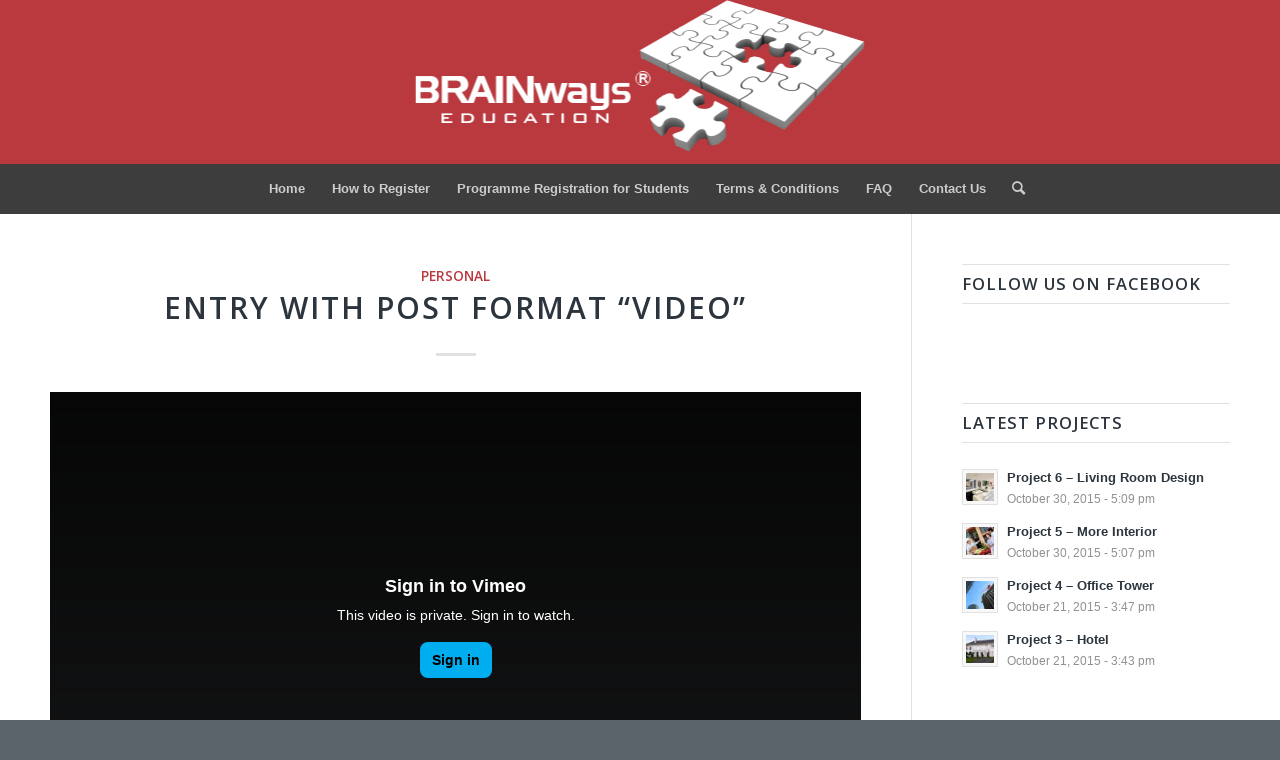

--- FILE ---
content_type: text/html; charset=UTF-8
request_url: https://registration.brainways.com.au/type/video/
body_size: 99065
content:
<!DOCTYPE html>
<html lang="en-US" class="html_stretched responsive av-preloader-disabled  html_header_top html_logo_center html_bottom_nav_header html_menu_right html_custom html_header_sticky_disabled html_header_shrinking_disabled html_mobile_menu_tablet html_header_searchicon html_content_align_center html_header_unstick_top_disabled html_header_stretch_disabled html_minimal_header html_elegant-blog html_av-overlay-side html_av-overlay-side-classic html_av-submenu-clone html_entry_id_68 av-cookies-no-cookie-consent av-no-preview av-default-lightbox html_text_menu_active av-mobile-menu-switch-default">
<head>
<meta charset="UTF-8" />
<meta name="robots" content="noindex, follow" />


<!-- mobile setting -->
<meta name="viewport" content="width=device-width, initial-scale=1">

<!-- Scripts/CSS and wp_head hook -->
<title>Video &#8211; Brainways Registration</title>
<meta name='robots' content='max-image-preview:large' />
	<style>img:is([sizes="auto" i], [sizes^="auto," i]) { contain-intrinsic-size: 3000px 1500px }</style>
	<link rel='dns-prefetch' href='//stats.wp.com' />
<link rel='preconnect' href='//i0.wp.com' />
<link rel="alternate" type="application/rss+xml" title="Brainways Registration &raquo; Feed" href="https://registration.brainways.com.au/feed/" />
<link rel="alternate" type="application/rss+xml" title="Brainways Registration &raquo; Comments Feed" href="https://registration.brainways.com.au/comments/feed/" />
<link rel="alternate" type="application/rss+xml" title="Brainways Registration &raquo; Video Format Feed" href="https://registration.brainways.com.au/type/video/feed/" />
<meta name="generator" content="Event Espresso Version 5.0.9.p" />
		<!-- This site uses the Google Analytics by MonsterInsights plugin v9.11.1 - Using Analytics tracking - https://www.monsterinsights.com/ -->
		<!-- Note: MonsterInsights is not currently configured on this site. The site owner needs to authenticate with Google Analytics in the MonsterInsights settings panel. -->
					<!-- No tracking code set -->
				<!-- / Google Analytics by MonsterInsights -->
		
<!-- google webfont font replacement -->

			<script type='text/javascript'>

				(function() {

					/*	check if webfonts are disabled by user setting via cookie - or user must opt in.	*/
					var html = document.getElementsByTagName('html')[0];
					var cookie_check = html.className.indexOf('av-cookies-needs-opt-in') >= 0 || html.className.indexOf('av-cookies-can-opt-out') >= 0;
					var allow_continue = true;
					var silent_accept_cookie = html.className.indexOf('av-cookies-user-silent-accept') >= 0;

					if( cookie_check && ! silent_accept_cookie )
					{
						if( ! document.cookie.match(/aviaCookieConsent/) || html.className.indexOf('av-cookies-session-refused') >= 0 )
						{
							allow_continue = false;
						}
						else
						{
							if( ! document.cookie.match(/aviaPrivacyRefuseCookiesHideBar/) )
							{
								allow_continue = false;
							}
							else if( ! document.cookie.match(/aviaPrivacyEssentialCookiesEnabled/) )
							{
								allow_continue = false;
							}
							else if( document.cookie.match(/aviaPrivacyGoogleWebfontsDisabled/) )
							{
								allow_continue = false;
							}
						}
					}

					if( allow_continue )
					{
						var f = document.createElement('link');

						f.type 	= 'text/css';
						f.rel 	= 'stylesheet';
						f.href 	= 'https://fonts.googleapis.com/css?family=Open+Sans:400,600&display=auto';
						f.id 	= 'avia-google-webfont';

						document.getElementsByTagName('head')[0].appendChild(f);
					}
				})();

			</script>
			<script type="text/javascript">
/* <![CDATA[ */
window._wpemojiSettings = {"baseUrl":"https:\/\/s.w.org\/images\/core\/emoji\/16.0.1\/72x72\/","ext":".png","svgUrl":"https:\/\/s.w.org\/images\/core\/emoji\/16.0.1\/svg\/","svgExt":".svg","source":{"concatemoji":"https:\/\/registration.brainways.com.au\/wp-includes\/js\/wp-emoji-release.min.js?ver=6.8.3"}};
/*! This file is auto-generated */
!function(s,n){var o,i,e;function c(e){try{var t={supportTests:e,timestamp:(new Date).valueOf()};sessionStorage.setItem(o,JSON.stringify(t))}catch(e){}}function p(e,t,n){e.clearRect(0,0,e.canvas.width,e.canvas.height),e.fillText(t,0,0);var t=new Uint32Array(e.getImageData(0,0,e.canvas.width,e.canvas.height).data),a=(e.clearRect(0,0,e.canvas.width,e.canvas.height),e.fillText(n,0,0),new Uint32Array(e.getImageData(0,0,e.canvas.width,e.canvas.height).data));return t.every(function(e,t){return e===a[t]})}function u(e,t){e.clearRect(0,0,e.canvas.width,e.canvas.height),e.fillText(t,0,0);for(var n=e.getImageData(16,16,1,1),a=0;a<n.data.length;a++)if(0!==n.data[a])return!1;return!0}function f(e,t,n,a){switch(t){case"flag":return n(e,"\ud83c\udff3\ufe0f\u200d\u26a7\ufe0f","\ud83c\udff3\ufe0f\u200b\u26a7\ufe0f")?!1:!n(e,"\ud83c\udde8\ud83c\uddf6","\ud83c\udde8\u200b\ud83c\uddf6")&&!n(e,"\ud83c\udff4\udb40\udc67\udb40\udc62\udb40\udc65\udb40\udc6e\udb40\udc67\udb40\udc7f","\ud83c\udff4\u200b\udb40\udc67\u200b\udb40\udc62\u200b\udb40\udc65\u200b\udb40\udc6e\u200b\udb40\udc67\u200b\udb40\udc7f");case"emoji":return!a(e,"\ud83e\udedf")}return!1}function g(e,t,n,a){var r="undefined"!=typeof WorkerGlobalScope&&self instanceof WorkerGlobalScope?new OffscreenCanvas(300,150):s.createElement("canvas"),o=r.getContext("2d",{willReadFrequently:!0}),i=(o.textBaseline="top",o.font="600 32px Arial",{});return e.forEach(function(e){i[e]=t(o,e,n,a)}),i}function t(e){var t=s.createElement("script");t.src=e,t.defer=!0,s.head.appendChild(t)}"undefined"!=typeof Promise&&(o="wpEmojiSettingsSupports",i=["flag","emoji"],n.supports={everything:!0,everythingExceptFlag:!0},e=new Promise(function(e){s.addEventListener("DOMContentLoaded",e,{once:!0})}),new Promise(function(t){var n=function(){try{var e=JSON.parse(sessionStorage.getItem(o));if("object"==typeof e&&"number"==typeof e.timestamp&&(new Date).valueOf()<e.timestamp+604800&&"object"==typeof e.supportTests)return e.supportTests}catch(e){}return null}();if(!n){if("undefined"!=typeof Worker&&"undefined"!=typeof OffscreenCanvas&&"undefined"!=typeof URL&&URL.createObjectURL&&"undefined"!=typeof Blob)try{var e="postMessage("+g.toString()+"("+[JSON.stringify(i),f.toString(),p.toString(),u.toString()].join(",")+"));",a=new Blob([e],{type:"text/javascript"}),r=new Worker(URL.createObjectURL(a),{name:"wpTestEmojiSupports"});return void(r.onmessage=function(e){c(n=e.data),r.terminate(),t(n)})}catch(e){}c(n=g(i,f,p,u))}t(n)}).then(function(e){for(var t in e)n.supports[t]=e[t],n.supports.everything=n.supports.everything&&n.supports[t],"flag"!==t&&(n.supports.everythingExceptFlag=n.supports.everythingExceptFlag&&n.supports[t]);n.supports.everythingExceptFlag=n.supports.everythingExceptFlag&&!n.supports.flag,n.DOMReady=!1,n.readyCallback=function(){n.DOMReady=!0}}).then(function(){return e}).then(function(){var e;n.supports.everything||(n.readyCallback(),(e=n.source||{}).concatemoji?t(e.concatemoji):e.wpemoji&&e.twemoji&&(t(e.twemoji),t(e.wpemoji)))}))}((window,document),window._wpemojiSettings);
/* ]]> */
</script>
<link rel='stylesheet' id='avia-grid-css' href='https://registration.brainways.com.au/wp-content/themes/enfold/css/grid.css?ver=5.6.5' type='text/css' media='all' />
<link rel='stylesheet' id='avia-base-css' href='https://registration.brainways.com.au/wp-content/themes/enfold/css/base.css?ver=5.6.5' type='text/css' media='all' />
<link rel='stylesheet' id='avia-layout-css' href='https://registration.brainways.com.au/wp-content/themes/enfold/css/layout.css?ver=5.6.5' type='text/css' media='all' />
<link rel='stylesheet' id='avia-module-audioplayer-css' href='https://registration.brainways.com.au/wp-content/themes/enfold/config-templatebuilder/avia-shortcodes/audio-player/audio-player.css?ver=5.6.5' type='text/css' media='all' />
<link rel='stylesheet' id='avia-module-blog-css' href='https://registration.brainways.com.au/wp-content/themes/enfold/config-templatebuilder/avia-shortcodes/blog/blog.css?ver=5.6.5' type='text/css' media='all' />
<link rel='stylesheet' id='avia-module-postslider-css' href='https://registration.brainways.com.au/wp-content/themes/enfold/config-templatebuilder/avia-shortcodes/postslider/postslider.css?ver=5.6.5' type='text/css' media='all' />
<link rel='stylesheet' id='avia-module-button-css' href='https://registration.brainways.com.au/wp-content/themes/enfold/config-templatebuilder/avia-shortcodes/buttons/buttons.css?ver=5.6.5' type='text/css' media='all' />
<link rel='stylesheet' id='avia-module-buttonrow-css' href='https://registration.brainways.com.au/wp-content/themes/enfold/config-templatebuilder/avia-shortcodes/buttonrow/buttonrow.css?ver=5.6.5' type='text/css' media='all' />
<link rel='stylesheet' id='avia-module-button-fullwidth-css' href='https://registration.brainways.com.au/wp-content/themes/enfold/config-templatebuilder/avia-shortcodes/buttons_fullwidth/buttons_fullwidth.css?ver=5.6.5' type='text/css' media='all' />
<link rel='stylesheet' id='avia-module-catalogue-css' href='https://registration.brainways.com.au/wp-content/themes/enfold/config-templatebuilder/avia-shortcodes/catalogue/catalogue.css?ver=5.6.5' type='text/css' media='all' />
<link rel='stylesheet' id='avia-module-comments-css' href='https://registration.brainways.com.au/wp-content/themes/enfold/config-templatebuilder/avia-shortcodes/comments/comments.css?ver=5.6.5' type='text/css' media='all' />
<link rel='stylesheet' id='avia-module-contact-css' href='https://registration.brainways.com.au/wp-content/themes/enfold/config-templatebuilder/avia-shortcodes/contact/contact.css?ver=5.6.5' type='text/css' media='all' />
<link rel='stylesheet' id='avia-module-slideshow-css' href='https://registration.brainways.com.au/wp-content/themes/enfold/config-templatebuilder/avia-shortcodes/slideshow/slideshow.css?ver=5.6.5' type='text/css' media='all' />
<link rel='stylesheet' id='avia-module-slideshow-contentpartner-css' href='https://registration.brainways.com.au/wp-content/themes/enfold/config-templatebuilder/avia-shortcodes/contentslider/contentslider.css?ver=5.6.5' type='text/css' media='all' />
<link rel='stylesheet' id='avia-module-countdown-css' href='https://registration.brainways.com.au/wp-content/themes/enfold/config-templatebuilder/avia-shortcodes/countdown/countdown.css?ver=5.6.5' type='text/css' media='all' />
<link rel='stylesheet' id='avia-module-gallery-css' href='https://registration.brainways.com.au/wp-content/themes/enfold/config-templatebuilder/avia-shortcodes/gallery/gallery.css?ver=5.6.5' type='text/css' media='all' />
<link rel='stylesheet' id='avia-module-gallery-hor-css' href='https://registration.brainways.com.au/wp-content/themes/enfold/config-templatebuilder/avia-shortcodes/gallery_horizontal/gallery_horizontal.css?ver=5.6.5' type='text/css' media='all' />
<link rel='stylesheet' id='avia-module-maps-css' href='https://registration.brainways.com.au/wp-content/themes/enfold/config-templatebuilder/avia-shortcodes/google_maps/google_maps.css?ver=5.6.5' type='text/css' media='all' />
<link rel='stylesheet' id='avia-module-gridrow-css' href='https://registration.brainways.com.au/wp-content/themes/enfold/config-templatebuilder/avia-shortcodes/grid_row/grid_row.css?ver=5.6.5' type='text/css' media='all' />
<link rel='stylesheet' id='avia-module-heading-css' href='https://registration.brainways.com.au/wp-content/themes/enfold/config-templatebuilder/avia-shortcodes/heading/heading.css?ver=5.6.5' type='text/css' media='all' />
<link rel='stylesheet' id='avia-module-rotator-css' href='https://registration.brainways.com.au/wp-content/themes/enfold/config-templatebuilder/avia-shortcodes/headline_rotator/headline_rotator.css?ver=5.6.5' type='text/css' media='all' />
<link rel='stylesheet' id='avia-module-hr-css' href='https://registration.brainways.com.au/wp-content/themes/enfold/config-templatebuilder/avia-shortcodes/hr/hr.css?ver=5.6.5' type='text/css' media='all' />
<link rel='stylesheet' id='avia-module-icon-css' href='https://registration.brainways.com.au/wp-content/themes/enfold/config-templatebuilder/avia-shortcodes/icon/icon.css?ver=5.6.5' type='text/css' media='all' />
<link rel='stylesheet' id='avia-module-icon-circles-css' href='https://registration.brainways.com.au/wp-content/themes/enfold/config-templatebuilder/avia-shortcodes/icon_circles/icon_circles.css?ver=5.6.5' type='text/css' media='all' />
<link rel='stylesheet' id='avia-module-iconbox-css' href='https://registration.brainways.com.au/wp-content/themes/enfold/config-templatebuilder/avia-shortcodes/iconbox/iconbox.css?ver=5.6.5' type='text/css' media='all' />
<link rel='stylesheet' id='avia-module-icongrid-css' href='https://registration.brainways.com.au/wp-content/themes/enfold/config-templatebuilder/avia-shortcodes/icongrid/icongrid.css?ver=5.6.5' type='text/css' media='all' />
<link rel='stylesheet' id='avia-module-iconlist-css' href='https://registration.brainways.com.au/wp-content/themes/enfold/config-templatebuilder/avia-shortcodes/iconlist/iconlist.css?ver=5.6.5' type='text/css' media='all' />
<link rel='stylesheet' id='avia-module-image-css' href='https://registration.brainways.com.au/wp-content/themes/enfold/config-templatebuilder/avia-shortcodes/image/image.css?ver=5.6.5' type='text/css' media='all' />
<link rel='stylesheet' id='avia-module-image-diff-css' href='https://registration.brainways.com.au/wp-content/themes/enfold/config-templatebuilder/avia-shortcodes/image_diff/image_diff.css?ver=5.6.5' type='text/css' media='all' />
<link rel='stylesheet' id='avia-module-hotspot-css' href='https://registration.brainways.com.au/wp-content/themes/enfold/config-templatebuilder/avia-shortcodes/image_hotspots/image_hotspots.css?ver=5.6.5' type='text/css' media='all' />
<link rel='stylesheet' id='avia-module-sc-lottie-animation-css' href='https://registration.brainways.com.au/wp-content/themes/enfold/config-templatebuilder/avia-shortcodes/lottie_animation/lottie_animation.css?ver=5.6.5' type='text/css' media='all' />
<link rel='stylesheet' id='avia-module-magazine-css' href='https://registration.brainways.com.au/wp-content/themes/enfold/config-templatebuilder/avia-shortcodes/magazine/magazine.css?ver=5.6.5' type='text/css' media='all' />
<link rel='stylesheet' id='avia-module-masonry-css' href='https://registration.brainways.com.au/wp-content/themes/enfold/config-templatebuilder/avia-shortcodes/masonry_entries/masonry_entries.css?ver=5.6.5' type='text/css' media='all' />
<link rel='stylesheet' id='avia-siteloader-css' href='https://registration.brainways.com.au/wp-content/themes/enfold/css/avia-snippet-site-preloader.css?ver=5.6.5' type='text/css' media='all' />
<link rel='stylesheet' id='avia-module-menu-css' href='https://registration.brainways.com.au/wp-content/themes/enfold/config-templatebuilder/avia-shortcodes/menu/menu.css?ver=5.6.5' type='text/css' media='all' />
<link rel='stylesheet' id='avia-module-notification-css' href='https://registration.brainways.com.au/wp-content/themes/enfold/config-templatebuilder/avia-shortcodes/notification/notification.css?ver=5.6.5' type='text/css' media='all' />
<link rel='stylesheet' id='avia-module-numbers-css' href='https://registration.brainways.com.au/wp-content/themes/enfold/config-templatebuilder/avia-shortcodes/numbers/numbers.css?ver=5.6.5' type='text/css' media='all' />
<link rel='stylesheet' id='avia-module-portfolio-css' href='https://registration.brainways.com.au/wp-content/themes/enfold/config-templatebuilder/avia-shortcodes/portfolio/portfolio.css?ver=5.6.5' type='text/css' media='all' />
<link rel='stylesheet' id='avia-module-post-metadata-css' href='https://registration.brainways.com.au/wp-content/themes/enfold/config-templatebuilder/avia-shortcodes/post_metadata/post_metadata.css?ver=5.6.5' type='text/css' media='all' />
<link rel='stylesheet' id='avia-module-progress-bar-css' href='https://registration.brainways.com.au/wp-content/themes/enfold/config-templatebuilder/avia-shortcodes/progressbar/progressbar.css?ver=5.6.5' type='text/css' media='all' />
<link rel='stylesheet' id='avia-module-promobox-css' href='https://registration.brainways.com.au/wp-content/themes/enfold/config-templatebuilder/avia-shortcodes/promobox/promobox.css?ver=5.6.5' type='text/css' media='all' />
<link rel='stylesheet' id='avia-sc-search-css' href='https://registration.brainways.com.au/wp-content/themes/enfold/config-templatebuilder/avia-shortcodes/search/search.css?ver=5.6.5' type='text/css' media='all' />
<link rel='stylesheet' id='avia-module-slideshow-accordion-css' href='https://registration.brainways.com.au/wp-content/themes/enfold/config-templatebuilder/avia-shortcodes/slideshow_accordion/slideshow_accordion.css?ver=5.6.5' type='text/css' media='all' />
<link rel='stylesheet' id='avia-module-slideshow-feature-image-css' href='https://registration.brainways.com.au/wp-content/themes/enfold/config-templatebuilder/avia-shortcodes/slideshow_feature_image/slideshow_feature_image.css?ver=5.6.5' type='text/css' media='all' />
<link rel='stylesheet' id='avia-module-slideshow-fullsize-css' href='https://registration.brainways.com.au/wp-content/themes/enfold/config-templatebuilder/avia-shortcodes/slideshow_fullsize/slideshow_fullsize.css?ver=5.6.5' type='text/css' media='all' />
<link rel='stylesheet' id='avia-module-slideshow-fullscreen-css' href='https://registration.brainways.com.au/wp-content/themes/enfold/config-templatebuilder/avia-shortcodes/slideshow_fullscreen/slideshow_fullscreen.css?ver=5.6.5' type='text/css' media='all' />
<link rel='stylesheet' id='avia-module-slideshow-ls-css' href='https://registration.brainways.com.au/wp-content/themes/enfold/config-templatebuilder/avia-shortcodes/slideshow_layerslider/slideshow_layerslider.css?ver=5.6.5' type='text/css' media='all' />
<link rel='stylesheet' id='avia-module-social-css' href='https://registration.brainways.com.au/wp-content/themes/enfold/config-templatebuilder/avia-shortcodes/social_share/social_share.css?ver=5.6.5' type='text/css' media='all' />
<link rel='stylesheet' id='avia-module-tabsection-css' href='https://registration.brainways.com.au/wp-content/themes/enfold/config-templatebuilder/avia-shortcodes/tab_section/tab_section.css?ver=5.6.5' type='text/css' media='all' />
<link rel='stylesheet' id='avia-module-table-css' href='https://registration.brainways.com.au/wp-content/themes/enfold/config-templatebuilder/avia-shortcodes/table/table.css?ver=5.6.5' type='text/css' media='all' />
<link rel='stylesheet' id='avia-module-tabs-css' href='https://registration.brainways.com.au/wp-content/themes/enfold/config-templatebuilder/avia-shortcodes/tabs/tabs.css?ver=5.6.5' type='text/css' media='all' />
<link rel='stylesheet' id='avia-module-team-css' href='https://registration.brainways.com.au/wp-content/themes/enfold/config-templatebuilder/avia-shortcodes/team/team.css?ver=5.6.5' type='text/css' media='all' />
<link rel='stylesheet' id='avia-module-testimonials-css' href='https://registration.brainways.com.au/wp-content/themes/enfold/config-templatebuilder/avia-shortcodes/testimonials/testimonials.css?ver=5.6.5' type='text/css' media='all' />
<link rel='stylesheet' id='avia-module-timeline-css' href='https://registration.brainways.com.au/wp-content/themes/enfold/config-templatebuilder/avia-shortcodes/timeline/timeline.css?ver=5.6.5' type='text/css' media='all' />
<link rel='stylesheet' id='avia-module-toggles-css' href='https://registration.brainways.com.au/wp-content/themes/enfold/config-templatebuilder/avia-shortcodes/toggles/toggles.css?ver=5.6.5' type='text/css' media='all' />
<link rel='stylesheet' id='avia-module-video-css' href='https://registration.brainways.com.au/wp-content/themes/enfold/config-templatebuilder/avia-shortcodes/video/video.css?ver=5.6.5' type='text/css' media='all' />
<style id='wp-emoji-styles-inline-css' type='text/css'>

	img.wp-smiley, img.emoji {
		display: inline !important;
		border: none !important;
		box-shadow: none !important;
		height: 1em !important;
		width: 1em !important;
		margin: 0 0.07em !important;
		vertical-align: -0.1em !important;
		background: none !important;
		padding: 0 !important;
	}
</style>
<link rel='stylesheet' id='wp-block-library-css' href='https://registration.brainways.com.au/wp-includes/css/dist/block-library/style.min.css?ver=6.8.3' type='text/css' media='all' />
<link rel='stylesheet' id='mediaelement-css' href='https://registration.brainways.com.au/wp-includes/js/mediaelement/mediaelementplayer-legacy.min.css?ver=4.2.17' type='text/css' media='all' />
<link rel='stylesheet' id='wp-mediaelement-css' href='https://registration.brainways.com.au/wp-includes/js/mediaelement/wp-mediaelement.min.css?ver=6.8.3' type='text/css' media='all' />
<style id='jetpack-sharing-buttons-style-inline-css' type='text/css'>
.jetpack-sharing-buttons__services-list{display:flex;flex-direction:row;flex-wrap:wrap;gap:0;list-style-type:none;margin:5px;padding:0}.jetpack-sharing-buttons__services-list.has-small-icon-size{font-size:12px}.jetpack-sharing-buttons__services-list.has-normal-icon-size{font-size:16px}.jetpack-sharing-buttons__services-list.has-large-icon-size{font-size:24px}.jetpack-sharing-buttons__services-list.has-huge-icon-size{font-size:36px}@media print{.jetpack-sharing-buttons__services-list{display:none!important}}.editor-styles-wrapper .wp-block-jetpack-sharing-buttons{gap:0;padding-inline-start:0}ul.jetpack-sharing-buttons__services-list.has-background{padding:1.25em 2.375em}
</style>
<style id='global-styles-inline-css' type='text/css'>
:root{--wp--preset--aspect-ratio--square: 1;--wp--preset--aspect-ratio--4-3: 4/3;--wp--preset--aspect-ratio--3-4: 3/4;--wp--preset--aspect-ratio--3-2: 3/2;--wp--preset--aspect-ratio--2-3: 2/3;--wp--preset--aspect-ratio--16-9: 16/9;--wp--preset--aspect-ratio--9-16: 9/16;--wp--preset--color--black: #000000;--wp--preset--color--cyan-bluish-gray: #abb8c3;--wp--preset--color--white: #ffffff;--wp--preset--color--pale-pink: #f78da7;--wp--preset--color--vivid-red: #cf2e2e;--wp--preset--color--luminous-vivid-orange: #ff6900;--wp--preset--color--luminous-vivid-amber: #fcb900;--wp--preset--color--light-green-cyan: #7bdcb5;--wp--preset--color--vivid-green-cyan: #00d084;--wp--preset--color--pale-cyan-blue: #8ed1fc;--wp--preset--color--vivid-cyan-blue: #0693e3;--wp--preset--color--vivid-purple: #9b51e0;--wp--preset--color--metallic-red: #b02b2c;--wp--preset--color--maximum-yellow-red: #edae44;--wp--preset--color--yellow-sun: #eeee22;--wp--preset--color--palm-leaf: #83a846;--wp--preset--color--aero: #7bb0e7;--wp--preset--color--old-lavender: #745f7e;--wp--preset--color--steel-teal: #5f8789;--wp--preset--color--raspberry-pink: #d65799;--wp--preset--color--medium-turquoise: #4ecac2;--wp--preset--gradient--vivid-cyan-blue-to-vivid-purple: linear-gradient(135deg,rgba(6,147,227,1) 0%,rgb(155,81,224) 100%);--wp--preset--gradient--light-green-cyan-to-vivid-green-cyan: linear-gradient(135deg,rgb(122,220,180) 0%,rgb(0,208,130) 100%);--wp--preset--gradient--luminous-vivid-amber-to-luminous-vivid-orange: linear-gradient(135deg,rgba(252,185,0,1) 0%,rgba(255,105,0,1) 100%);--wp--preset--gradient--luminous-vivid-orange-to-vivid-red: linear-gradient(135deg,rgba(255,105,0,1) 0%,rgb(207,46,46) 100%);--wp--preset--gradient--very-light-gray-to-cyan-bluish-gray: linear-gradient(135deg,rgb(238,238,238) 0%,rgb(169,184,195) 100%);--wp--preset--gradient--cool-to-warm-spectrum: linear-gradient(135deg,rgb(74,234,220) 0%,rgb(151,120,209) 20%,rgb(207,42,186) 40%,rgb(238,44,130) 60%,rgb(251,105,98) 80%,rgb(254,248,76) 100%);--wp--preset--gradient--blush-light-purple: linear-gradient(135deg,rgb(255,206,236) 0%,rgb(152,150,240) 100%);--wp--preset--gradient--blush-bordeaux: linear-gradient(135deg,rgb(254,205,165) 0%,rgb(254,45,45) 50%,rgb(107,0,62) 100%);--wp--preset--gradient--luminous-dusk: linear-gradient(135deg,rgb(255,203,112) 0%,rgb(199,81,192) 50%,rgb(65,88,208) 100%);--wp--preset--gradient--pale-ocean: linear-gradient(135deg,rgb(255,245,203) 0%,rgb(182,227,212) 50%,rgb(51,167,181) 100%);--wp--preset--gradient--electric-grass: linear-gradient(135deg,rgb(202,248,128) 0%,rgb(113,206,126) 100%);--wp--preset--gradient--midnight: linear-gradient(135deg,rgb(2,3,129) 0%,rgb(40,116,252) 100%);--wp--preset--font-size--small: 1rem;--wp--preset--font-size--medium: 1.125rem;--wp--preset--font-size--large: 1.75rem;--wp--preset--font-size--x-large: clamp(1.75rem, 3vw, 2.25rem);--wp--preset--spacing--20: 0.44rem;--wp--preset--spacing--30: 0.67rem;--wp--preset--spacing--40: 1rem;--wp--preset--spacing--50: 1.5rem;--wp--preset--spacing--60: 2.25rem;--wp--preset--spacing--70: 3.38rem;--wp--preset--spacing--80: 5.06rem;--wp--preset--shadow--natural: 6px 6px 9px rgba(0, 0, 0, 0.2);--wp--preset--shadow--deep: 12px 12px 50px rgba(0, 0, 0, 0.4);--wp--preset--shadow--sharp: 6px 6px 0px rgba(0, 0, 0, 0.2);--wp--preset--shadow--outlined: 6px 6px 0px -3px rgba(255, 255, 255, 1), 6px 6px rgba(0, 0, 0, 1);--wp--preset--shadow--crisp: 6px 6px 0px rgba(0, 0, 0, 1);}:root { --wp--style--global--content-size: 800px;--wp--style--global--wide-size: 1130px; }:where(body) { margin: 0; }.wp-site-blocks > .alignleft { float: left; margin-right: 2em; }.wp-site-blocks > .alignright { float: right; margin-left: 2em; }.wp-site-blocks > .aligncenter { justify-content: center; margin-left: auto; margin-right: auto; }:where(.is-layout-flex){gap: 0.5em;}:where(.is-layout-grid){gap: 0.5em;}.is-layout-flow > .alignleft{float: left;margin-inline-start: 0;margin-inline-end: 2em;}.is-layout-flow > .alignright{float: right;margin-inline-start: 2em;margin-inline-end: 0;}.is-layout-flow > .aligncenter{margin-left: auto !important;margin-right: auto !important;}.is-layout-constrained > .alignleft{float: left;margin-inline-start: 0;margin-inline-end: 2em;}.is-layout-constrained > .alignright{float: right;margin-inline-start: 2em;margin-inline-end: 0;}.is-layout-constrained > .aligncenter{margin-left: auto !important;margin-right: auto !important;}.is-layout-constrained > :where(:not(.alignleft):not(.alignright):not(.alignfull)){max-width: var(--wp--style--global--content-size);margin-left: auto !important;margin-right: auto !important;}.is-layout-constrained > .alignwide{max-width: var(--wp--style--global--wide-size);}body .is-layout-flex{display: flex;}.is-layout-flex{flex-wrap: wrap;align-items: center;}.is-layout-flex > :is(*, div){margin: 0;}body .is-layout-grid{display: grid;}.is-layout-grid > :is(*, div){margin: 0;}body{padding-top: 0px;padding-right: 0px;padding-bottom: 0px;padding-left: 0px;}a:where(:not(.wp-element-button)){text-decoration: underline;}:root :where(.wp-element-button, .wp-block-button__link){background-color: #32373c;border-width: 0;color: #fff;font-family: inherit;font-size: inherit;line-height: inherit;padding: calc(0.667em + 2px) calc(1.333em + 2px);text-decoration: none;}.has-black-color{color: var(--wp--preset--color--black) !important;}.has-cyan-bluish-gray-color{color: var(--wp--preset--color--cyan-bluish-gray) !important;}.has-white-color{color: var(--wp--preset--color--white) !important;}.has-pale-pink-color{color: var(--wp--preset--color--pale-pink) !important;}.has-vivid-red-color{color: var(--wp--preset--color--vivid-red) !important;}.has-luminous-vivid-orange-color{color: var(--wp--preset--color--luminous-vivid-orange) !important;}.has-luminous-vivid-amber-color{color: var(--wp--preset--color--luminous-vivid-amber) !important;}.has-light-green-cyan-color{color: var(--wp--preset--color--light-green-cyan) !important;}.has-vivid-green-cyan-color{color: var(--wp--preset--color--vivid-green-cyan) !important;}.has-pale-cyan-blue-color{color: var(--wp--preset--color--pale-cyan-blue) !important;}.has-vivid-cyan-blue-color{color: var(--wp--preset--color--vivid-cyan-blue) !important;}.has-vivid-purple-color{color: var(--wp--preset--color--vivid-purple) !important;}.has-metallic-red-color{color: var(--wp--preset--color--metallic-red) !important;}.has-maximum-yellow-red-color{color: var(--wp--preset--color--maximum-yellow-red) !important;}.has-yellow-sun-color{color: var(--wp--preset--color--yellow-sun) !important;}.has-palm-leaf-color{color: var(--wp--preset--color--palm-leaf) !important;}.has-aero-color{color: var(--wp--preset--color--aero) !important;}.has-old-lavender-color{color: var(--wp--preset--color--old-lavender) !important;}.has-steel-teal-color{color: var(--wp--preset--color--steel-teal) !important;}.has-raspberry-pink-color{color: var(--wp--preset--color--raspberry-pink) !important;}.has-medium-turquoise-color{color: var(--wp--preset--color--medium-turquoise) !important;}.has-black-background-color{background-color: var(--wp--preset--color--black) !important;}.has-cyan-bluish-gray-background-color{background-color: var(--wp--preset--color--cyan-bluish-gray) !important;}.has-white-background-color{background-color: var(--wp--preset--color--white) !important;}.has-pale-pink-background-color{background-color: var(--wp--preset--color--pale-pink) !important;}.has-vivid-red-background-color{background-color: var(--wp--preset--color--vivid-red) !important;}.has-luminous-vivid-orange-background-color{background-color: var(--wp--preset--color--luminous-vivid-orange) !important;}.has-luminous-vivid-amber-background-color{background-color: var(--wp--preset--color--luminous-vivid-amber) !important;}.has-light-green-cyan-background-color{background-color: var(--wp--preset--color--light-green-cyan) !important;}.has-vivid-green-cyan-background-color{background-color: var(--wp--preset--color--vivid-green-cyan) !important;}.has-pale-cyan-blue-background-color{background-color: var(--wp--preset--color--pale-cyan-blue) !important;}.has-vivid-cyan-blue-background-color{background-color: var(--wp--preset--color--vivid-cyan-blue) !important;}.has-vivid-purple-background-color{background-color: var(--wp--preset--color--vivid-purple) !important;}.has-metallic-red-background-color{background-color: var(--wp--preset--color--metallic-red) !important;}.has-maximum-yellow-red-background-color{background-color: var(--wp--preset--color--maximum-yellow-red) !important;}.has-yellow-sun-background-color{background-color: var(--wp--preset--color--yellow-sun) !important;}.has-palm-leaf-background-color{background-color: var(--wp--preset--color--palm-leaf) !important;}.has-aero-background-color{background-color: var(--wp--preset--color--aero) !important;}.has-old-lavender-background-color{background-color: var(--wp--preset--color--old-lavender) !important;}.has-steel-teal-background-color{background-color: var(--wp--preset--color--steel-teal) !important;}.has-raspberry-pink-background-color{background-color: var(--wp--preset--color--raspberry-pink) !important;}.has-medium-turquoise-background-color{background-color: var(--wp--preset--color--medium-turquoise) !important;}.has-black-border-color{border-color: var(--wp--preset--color--black) !important;}.has-cyan-bluish-gray-border-color{border-color: var(--wp--preset--color--cyan-bluish-gray) !important;}.has-white-border-color{border-color: var(--wp--preset--color--white) !important;}.has-pale-pink-border-color{border-color: var(--wp--preset--color--pale-pink) !important;}.has-vivid-red-border-color{border-color: var(--wp--preset--color--vivid-red) !important;}.has-luminous-vivid-orange-border-color{border-color: var(--wp--preset--color--luminous-vivid-orange) !important;}.has-luminous-vivid-amber-border-color{border-color: var(--wp--preset--color--luminous-vivid-amber) !important;}.has-light-green-cyan-border-color{border-color: var(--wp--preset--color--light-green-cyan) !important;}.has-vivid-green-cyan-border-color{border-color: var(--wp--preset--color--vivid-green-cyan) !important;}.has-pale-cyan-blue-border-color{border-color: var(--wp--preset--color--pale-cyan-blue) !important;}.has-vivid-cyan-blue-border-color{border-color: var(--wp--preset--color--vivid-cyan-blue) !important;}.has-vivid-purple-border-color{border-color: var(--wp--preset--color--vivid-purple) !important;}.has-metallic-red-border-color{border-color: var(--wp--preset--color--metallic-red) !important;}.has-maximum-yellow-red-border-color{border-color: var(--wp--preset--color--maximum-yellow-red) !important;}.has-yellow-sun-border-color{border-color: var(--wp--preset--color--yellow-sun) !important;}.has-palm-leaf-border-color{border-color: var(--wp--preset--color--palm-leaf) !important;}.has-aero-border-color{border-color: var(--wp--preset--color--aero) !important;}.has-old-lavender-border-color{border-color: var(--wp--preset--color--old-lavender) !important;}.has-steel-teal-border-color{border-color: var(--wp--preset--color--steel-teal) !important;}.has-raspberry-pink-border-color{border-color: var(--wp--preset--color--raspberry-pink) !important;}.has-medium-turquoise-border-color{border-color: var(--wp--preset--color--medium-turquoise) !important;}.has-vivid-cyan-blue-to-vivid-purple-gradient-background{background: var(--wp--preset--gradient--vivid-cyan-blue-to-vivid-purple) !important;}.has-light-green-cyan-to-vivid-green-cyan-gradient-background{background: var(--wp--preset--gradient--light-green-cyan-to-vivid-green-cyan) !important;}.has-luminous-vivid-amber-to-luminous-vivid-orange-gradient-background{background: var(--wp--preset--gradient--luminous-vivid-amber-to-luminous-vivid-orange) !important;}.has-luminous-vivid-orange-to-vivid-red-gradient-background{background: var(--wp--preset--gradient--luminous-vivid-orange-to-vivid-red) !important;}.has-very-light-gray-to-cyan-bluish-gray-gradient-background{background: var(--wp--preset--gradient--very-light-gray-to-cyan-bluish-gray) !important;}.has-cool-to-warm-spectrum-gradient-background{background: var(--wp--preset--gradient--cool-to-warm-spectrum) !important;}.has-blush-light-purple-gradient-background{background: var(--wp--preset--gradient--blush-light-purple) !important;}.has-blush-bordeaux-gradient-background{background: var(--wp--preset--gradient--blush-bordeaux) !important;}.has-luminous-dusk-gradient-background{background: var(--wp--preset--gradient--luminous-dusk) !important;}.has-pale-ocean-gradient-background{background: var(--wp--preset--gradient--pale-ocean) !important;}.has-electric-grass-gradient-background{background: var(--wp--preset--gradient--electric-grass) !important;}.has-midnight-gradient-background{background: var(--wp--preset--gradient--midnight) !important;}.has-small-font-size{font-size: var(--wp--preset--font-size--small) !important;}.has-medium-font-size{font-size: var(--wp--preset--font-size--medium) !important;}.has-large-font-size{font-size: var(--wp--preset--font-size--large) !important;}.has-x-large-font-size{font-size: var(--wp--preset--font-size--x-large) !important;}
:where(.wp-block-post-template.is-layout-flex){gap: 1.25em;}:where(.wp-block-post-template.is-layout-grid){gap: 1.25em;}
:where(.wp-block-columns.is-layout-flex){gap: 2em;}:where(.wp-block-columns.is-layout-grid){gap: 2em;}
:root :where(.wp-block-pullquote){font-size: 1.5em;line-height: 1.6;}
</style>
<link rel='stylesheet' id='avia-scs-css' href='https://registration.brainways.com.au/wp-content/themes/enfold/css/shortcodes.css?ver=5.6.5' type='text/css' media='all' />
<link rel='stylesheet' id='avia-fold-unfold-css' href='https://registration.brainways.com.au/wp-content/themes/enfold/css/avia-snippet-fold-unfold.css?ver=5.6.5' type='text/css' media='all' />
<link rel='stylesheet' id='avia-popup-css-css' href='https://registration.brainways.com.au/wp-content/themes/enfold/js/aviapopup/magnific-popup.min.css?ver=5.6.5' type='text/css' media='screen' />
<link rel='stylesheet' id='avia-lightbox-css' href='https://registration.brainways.com.au/wp-content/themes/enfold/css/avia-snippet-lightbox.css?ver=5.6.5' type='text/css' media='screen' />
<link rel='stylesheet' id='avia-widget-css-css' href='https://registration.brainways.com.au/wp-content/themes/enfold/css/avia-snippet-widget.css?ver=5.6.5' type='text/css' media='screen' />
<link rel='stylesheet' id='avia-dynamic-css' href='https://registration.brainways.com.au/wp-content/uploads/dynamic_avia/enfold.css?ver=64f562d3d0db7' type='text/css' media='all' />
<link rel='stylesheet' id='avia-custom-css' href='https://registration.brainways.com.au/wp-content/themes/enfold/css/custom.css?ver=5.6.5' type='text/css' media='all' />
<script type="text/javascript" src="https://registration.brainways.com.au/wp-includes/js/jquery/jquery.min.js?ver=3.7.1" id="jquery-core-js"></script>
<script type="text/javascript" src="https://registration.brainways.com.au/wp-content/themes/enfold/js/avia-js.js?ver=5.6.5" id="avia-js-js"></script>
<script type="text/javascript" src="https://registration.brainways.com.au/wp-content/themes/enfold/js/avia-compat.js?ver=5.6.5" id="avia-compat-js"></script>
<link rel="https://api.w.org/" href="https://registration.brainways.com.au/wp-json/" /><link rel="EditURI" type="application/rsd+xml" title="RSD" href="https://registration.brainways.com.au/xmlrpc.php?rsd" />
<meta name="generator" content="WordPress 6.8.3" />
<!-- start Simple Custom CSS and JS -->
<style type="text/css">

</style>
<!-- end Simple Custom CSS and JS -->
<!-- start Simple Custom CSS and JS -->
<style type="text/css">
/* .post-type-archive-espresso_events h1.page-title {display: none;}
                     


</style>
<!-- end Simple Custom CSS and JS -->
	<style>img#wpstats{display:none}</style>
		<link rel="profile" href="https://gmpg.org/xfn/11" />
<link rel="alternate" type="application/rss+xml" title="Brainways Registration RSS2 Feed" href="https://registration.brainways.com.au/feed/" />
<link rel="pingback" href="https://registration.brainways.com.au/xmlrpc.php" />

<style type='text/css' media='screen'>
 #top #header_main > .container, #top #header_main > .container .main_menu  .av-main-nav > li > a, #top #header_main #menu-item-shop .cart_dropdown_link{ height:164px; line-height: 164px; }
 .html_top_nav_header .av-logo-container{ height:164px;  }
 .html_header_top.html_header_sticky #top #wrap_all #main{ padding-top:214px; } 
</style>
<!--[if lt IE 9]><script src="https://registration.brainways.com.au/wp-content/themes/enfold/js/html5shiv.js"></script><![endif]-->
<link rel="icon" href="https://registration.brainways.com.au/wp-content/uploads/2017/07/favicon.png" type="image/png">

<!-- To speed up the rendering and to display the site as fast as possible to the user we include some styles and scripts for above the fold content inline -->
<script type="text/javascript">'use strict';var avia_is_mobile=!1;if(/Android|webOS|iPhone|iPad|iPod|BlackBerry|IEMobile|Opera Mini/i.test(navigator.userAgent)&&'ontouchstart' in document.documentElement){avia_is_mobile=!0;document.documentElement.className+=' avia_mobile '}
else{document.documentElement.className+=' avia_desktop '};document.documentElement.className+=' js_active ';(function(){var e=['-webkit-','-moz-','-ms-',''],n='',o=!1,a=!1;for(var t in e){if(e[t]+'transform' in document.documentElement.style){o=!0;n=e[t]+'transform'};if(e[t]+'perspective' in document.documentElement.style){a=!0}};if(o){document.documentElement.className+=' avia_transform '};if(a){document.documentElement.className+=' avia_transform3d '};if(typeof document.getElementsByClassName=='function'&&typeof document.documentElement.getBoundingClientRect=='function'&&avia_is_mobile==!1){if(n&&window.innerHeight>0){setTimeout(function(){var e=0,o={},a=0,t=document.getElementsByClassName('av-parallax'),i=window.pageYOffset||document.documentElement.scrollTop;for(e=0;e<t.length;e++){t[e].style.top='0px';o=t[e].getBoundingClientRect();a=Math.ceil((window.innerHeight+i-o.top)*0.3);t[e].style[n]='translate(0px, '+a+'px)';t[e].style.top='auto';t[e].className+=' enabled-parallax '}},50)}}})();</script><style type="text/css">
		@font-face {font-family: 'entypo-fontello'; font-weight: normal; font-style: normal; font-display: auto;
		src: url('https://registration.brainways.com.au/wp-content/themes/enfold/config-templatebuilder/avia-template-builder/assets/fonts/entypo-fontello.woff2') format('woff2'),
		url('https://registration.brainways.com.au/wp-content/themes/enfold/config-templatebuilder/avia-template-builder/assets/fonts/entypo-fontello.woff') format('woff'),
		url('https://registration.brainways.com.au/wp-content/themes/enfold/config-templatebuilder/avia-template-builder/assets/fonts/entypo-fontello.ttf') format('truetype'),
		url('https://registration.brainways.com.au/wp-content/themes/enfold/config-templatebuilder/avia-template-builder/assets/fonts/entypo-fontello.svg#entypo-fontello') format('svg'),
		url('https://registration.brainways.com.au/wp-content/themes/enfold/config-templatebuilder/avia-template-builder/assets/fonts/entypo-fontello.eot'),
		url('https://registration.brainways.com.au/wp-content/themes/enfold/config-templatebuilder/avia-template-builder/assets/fonts/entypo-fontello.eot?#iefix') format('embedded-opentype');
		} #top .avia-font-entypo-fontello, body .avia-font-entypo-fontello, html body [data-av_iconfont='entypo-fontello']:before{ font-family: 'entypo-fontello'; }
		</style>

<!--
Debugging Info for Theme support: 

Theme: Enfold
Version: 5.6.5
Installed: enfold
AviaFramework Version: 5.6
AviaBuilder Version: 5.3
aviaElementManager Version: 1.0.1
ML:512-PU:147-PLA:12
WP:6.8.3
Compress: CSS:disabled - JS:disabled
Updates: disabled
PLAu:11
-->
</head>

<body data-rsssl=1 id="top" class="archive tax-post_format term-post-format-video term-27 wp-theme-enfold stretched rtl_columns av-curtain-numeric open_sans helvetica neue-websave helvetica_neue " itemscope="itemscope" itemtype="https://schema.org/WebPage" >

	
	<div id='wrap_all'>

	
<header id='header' class='all_colors header_color light_bg_color  av_header_top av_logo_center av_bottom_nav_header av_menu_right av_custom av_header_sticky_disabled av_header_shrinking_disabled av_header_stretch_disabled av_mobile_menu_tablet av_header_searchicon av_header_unstick_top_disabled av_seperator_small_border av_minimal_header' data-av_shrink_factor='50' role="banner" itemscope="itemscope" itemtype="https://schema.org/WPHeader" >

		<div  id='header_main' class='container_wrap container_wrap_logo'>

        <div class='container av-logo-container'><div class='inner-container'><span class='logo avia-standard-logo'><a href='https://registration.brainways.com.au/' class='' aria-label='Logo' title='Logo'><img src="https://i0.wp.com/registration.brainways.com.au/wp-content/uploads/2017/07/Logo.png?fit=449%2C152&amp;ssl=1" height="100" width="300" alt='Brainways Registration' title='Logo' /></a></span><ul class='noLightbox social_bookmarks icon_count_1'></ul></div></div><div id='header_main_alternate' class='container_wrap'><div class='container'><nav class='main_menu' data-selectname='Select a page'  role="navigation" itemscope="itemscope" itemtype="https://schema.org/SiteNavigationElement" ><div class="avia-menu av-main-nav-wrap"><ul role="menu" class="menu av-main-nav" id="avia-menu"><li role="menuitem" id="menu-item-239" class="menu-item menu-item-type-post_type menu-item-object-page menu-item-home menu-item-top-level menu-item-top-level-1"><a href="https://registration.brainways.com.au/" itemprop="url" tabindex="0"><span class="avia-bullet"></span><span class="avia-menu-text">Home</span><span class="avia-menu-fx"><span class="avia-arrow-wrap"><span class="avia-arrow"></span></span></span></a></li>
<li role="menuitem" id="menu-item-338" class="menu-item menu-item-type-post_type menu-item-object-page menu-item-mega-parent  menu-item-top-level menu-item-top-level-2"><a href="https://registration.brainways.com.au/how-to-register/" itemprop="url" tabindex="0"><span class="avia-bullet"></span><span class="avia-menu-text">How to Register</span><span class="avia-menu-fx"><span class="avia-arrow-wrap"><span class="avia-arrow"></span></span></span></a></li>
<li role="menuitem" id="menu-item-337" class="menu-item menu-item-type-custom menu-item-object-custom menu-item-has-children menu-item-mega-parent  menu-item-top-level menu-item-top-level-3"><a href="#" itemprop="url" tabindex="0"><span class="avia-bullet"></span><span class="avia-menu-text">Programme Registration for Students</span><span class="avia-menu-fx"><span class="avia-arrow-wrap"><span class="avia-arrow"></span></span></span></a>
<div class='avia_mega_div avia_mega5 twelve units'>

<ul class="sub-menu">
	<li role="menuitem" id="menu-item-508" class="menu-item menu-item-type-custom menu-item-object-custom menu-item-has-children avia_mega_menu_columns_4 three units  avia_mega_menu_columns_first"><span class='mega_menu_title heading-color av-special-font'>Academicus</span>
	<ul class="sub-menu">
		<li role="menuitem" id="menu-item-346" class="menu-item menu-item-type-post_type menu-item-object-page"><a href="https://registration.brainways.com.au/brisbane-academicus/" itemprop="url" tabindex="0"><span class="avia-bullet"></span><span class="avia-menu-text">Brisbane</span></a></li>
		<li role="menuitem" id="menu-item-516" class="menu-item menu-item-type-post_type menu-item-object-page"><a href="https://registration.brainways.com.au/dubai-academicus/" itemprop="url" tabindex="0"><span class="avia-bullet"></span><span class="avia-menu-text">Dubai</span></a></li>
		<li role="menuitem" id="menu-item-515" class="menu-item menu-item-type-post_type menu-item-object-page"><a href="https://registration.brainways.com.au/townsville-academicus/" itemprop="url" tabindex="0"><span class="avia-bullet"></span><span class="avia-menu-text">Townsville</span></a></li>
		<li role="menuitem" id="menu-item-517" class="menu-item menu-item-type-post_type menu-item-object-page"><a href="https://registration.brainways.com.au/sunshine-coast-academicus/" itemprop="url" tabindex="0"><span class="avia-bullet"></span><span class="avia-menu-text">Sunshine Coast</span></a></li>
		<li role="menuitem" id="menu-item-514" class="menu-item menu-item-type-post_type menu-item-object-page"><a href="https://registration.brainways.com.au/toowoomba-academicus/" itemprop="url" tabindex="0"><span class="avia-bullet"></span><span class="avia-menu-text">Toowoomba</span></a></li>
		<li role="menuitem" id="menu-item-518" class="menu-item menu-item-type-post_type menu-item-object-page"><a href="https://registration.brainways.com.au/gold-coast-academicus/" itemprop="url" tabindex="0"><span class="avia-bullet"></span><span class="avia-menu-text">Gold Coast</span></a></li>
		<li role="menuitem" id="menu-item-513" class="menu-item menu-item-type-post_type menu-item-object-page"><a href="https://registration.brainways.com.au/cairns-academicus/" itemprop="url" tabindex="0"><span class="avia-bullet"></span><span class="avia-menu-text">Cairns</span></a></li>
		<li role="menuitem" id="menu-item-512" class="menu-item menu-item-type-post_type menu-item-object-page"><a href="https://registration.brainways.com.au/sydney-academicus/" itemprop="url" tabindex="0"><span class="avia-bullet"></span><span class="avia-menu-text">Sydney</span></a></li>
		<li role="menuitem" id="menu-item-511" class="menu-item menu-item-type-post_type menu-item-object-page"><a href="https://registration.brainways.com.au/malaysia-academicus/" itemprop="url" tabindex="0"><span class="avia-bullet"></span><span class="avia-menu-text">Malaysia</span></a></li>
		<li role="menuitem" id="menu-item-510" class="menu-item menu-item-type-post_type menu-item-object-page"><a href="https://registration.brainways.com.au/singapore-academicus/" itemprop="url" tabindex="0"><span class="avia-bullet"></span><span class="avia-menu-text">Singapore</span></a></li>
		<li role="menuitem" id="menu-item-509" class="menu-item menu-item-type-post_type menu-item-object-page"><a href="https://registration.brainways.com.au/perth-academicus/" itemprop="url" tabindex="0"><span class="avia-bullet"></span><span class="avia-menu-text">Perth</span></a></li>
		<li role="menuitem" id="menu-item-6615" class="menu-item menu-item-type-post_type menu-item-object-page"><a href="https://registration.brainways.com.au/adelaide-academicus/" itemprop="url" tabindex="0"><span class="avia-bullet"></span><span class="avia-menu-text">Adelaide</span></a></li>
		<li role="menuitem" id="menu-item-6616" class="menu-item menu-item-type-post_type menu-item-object-page"><a href="https://registration.brainways.com.au/hobart-academicus/" itemprop="url" tabindex="0"><span class="avia-bullet"></span><span class="avia-menu-text">Hobart</span></a></li>
		<li role="menuitem" id="menu-item-11381" class="menu-item menu-item-type-post_type menu-item-object-page"><a href="https://registration.brainways.com.au/canberra-academicus/" itemprop="url" tabindex="0"><span class="avia-bullet"></span><span class="avia-menu-text">Canberra</span></a></li>
	</ul>
</li>
	<li role="menuitem" id="menu-item-507" class="menu-item menu-item-type-custom menu-item-object-custom menu-item-has-children avia_mega_menu_columns_4 three units "><span class='mega_menu_title heading-color av-special-font'>Days Of Excellence</span>
	<ul class="sub-menu">
		<li role="menuitem" id="menu-item-506" class="menu-item menu-item-type-post_type menu-item-object-page"><a href="https://registration.brainways.com.au/semester1brisbanenorth/" itemprop="url" tabindex="0"><span class="avia-bullet"></span><span class="avia-menu-text">Semester 1 | Brisbane North</span></a></li>
		<li role="menuitem" id="menu-item-505" class="menu-item menu-item-type-post_type menu-item-object-page"><a href="https://registration.brainways.com.au/semester1brisbanesouth/" itemprop="url" tabindex="0"><span class="avia-bullet"></span><span class="avia-menu-text">Semester 1 | Brisbane South</span></a></li>
		<li role="menuitem" id="menu-item-504" class="menu-item menu-item-type-post_type menu-item-object-page"><a href="https://registration.brainways.com.au/semester1brisbanewest/" itemprop="url" tabindex="0"><span class="avia-bullet"></span><span class="avia-menu-text">Semester 1 | Brisbane West</span></a></li>
		<li role="menuitem" id="menu-item-503" class="menu-item menu-item-type-post_type menu-item-object-page"><a href="https://registration.brainways.com.au/semester1goldcoast/" itemprop="url" tabindex="0"><span class="avia-bullet"></span><span class="avia-menu-text">Semester 1 | Gold Coast</span></a></li>
		<li role="menuitem" id="menu-item-502" class="menu-item menu-item-type-post_type menu-item-object-page"><a href="https://registration.brainways.com.au/semester1sunshinecoast/" itemprop="url" tabindex="0"><span class="avia-bullet"></span><span class="avia-menu-text">Semester 1 | Sunshine Coast</span></a></li>
		<li role="menuitem" id="menu-item-16330" class="menu-item menu-item-type-post_type menu-item-object-page"><a href="https://registration.brainways.com.au/semester-1-brisbane-east/" itemprop="url" tabindex="0"><span class="avia-bullet"></span><span class="avia-menu-text">Semester 1 | Brisbane East</span></a></li>
		<li role="menuitem" id="menu-item-501" class="menu-item menu-item-type-post_type menu-item-object-page"><a href="https://registration.brainways.com.au/semester2brisbanenorth/" itemprop="url" tabindex="0"><span class="avia-bullet"></span><span class="avia-menu-text">Semester 2 | Brisbane North</span></a></li>
		<li role="menuitem" id="menu-item-500" class="menu-item menu-item-type-post_type menu-item-object-page"><a href="https://registration.brainways.com.au/semester2brisbanesouth/" itemprop="url" tabindex="0"><span class="avia-bullet"></span><span class="avia-menu-text">Semester 2 | Brisbane South</span></a></li>
		<li role="menuitem" id="menu-item-499" class="menu-item menu-item-type-post_type menu-item-object-page"><a href="https://registration.brainways.com.au/semester2brisbanewest/" itemprop="url" tabindex="0"><span class="avia-bullet"></span><span class="avia-menu-text">Semester 2 | Brisbane West</span></a></li>
		<li role="menuitem" id="menu-item-498" class="menu-item menu-item-type-post_type menu-item-object-page"><a href="https://registration.brainways.com.au/semester2goldcoast/" itemprop="url" tabindex="0"><span class="avia-bullet"></span><span class="avia-menu-text">Semester 2 | Gold Coast</span></a></li>
		<li role="menuitem" id="menu-item-497" class="menu-item menu-item-type-post_type menu-item-object-page"><a href="https://registration.brainways.com.au/semester2sunshinecoast/" itemprop="url" tabindex="0"><span class="avia-bullet"></span><span class="avia-menu-text">Semester 2 | Sunshine Coast</span></a></li>
		<li role="menuitem" id="menu-item-16329" class="menu-item menu-item-type-post_type menu-item-object-page"><a href="https://registration.brainways.com.au/semester-2-brisbane-east/" itemprop="url" tabindex="0"><span class="avia-bullet"></span><span class="avia-menu-text">Semester 2 | Brisbane East</span></a></li>
	</ul>
</li>
	<li role="menuitem" id="menu-item-1102" class="menu-item menu-item-type-custom menu-item-object-custom menu-item-has-children avia_mega_menu_columns_4 three units "><span class='mega_menu_title heading-color av-special-font'>Quest</span>
	<ul class="sub-menu">
		<li role="menuitem" id="menu-item-13204" class="menu-item menu-item-type-post_type menu-item-object-page"><a href="https://registration.brainways.com.au/quest-brisbane/" itemprop="url" tabindex="0"><span class="avia-bullet"></span><span class="avia-menu-text">Brisbane</span></a></li>
		<li role="menuitem" id="menu-item-1109" class="menu-item menu-item-type-post_type menu-item-object-page"><a href="https://registration.brainways.com.au/quest-gold-coast/" itemprop="url" tabindex="0"><span class="avia-bullet"></span><span class="avia-menu-text">Gold Coast</span></a></li>
		<li role="menuitem" id="menu-item-1108" class="menu-item menu-item-type-post_type menu-item-object-page"><a href="https://registration.brainways.com.au/quest-sunshine-coast/" itemprop="url" tabindex="0"><span class="avia-bullet"></span><span class="avia-menu-text">Sunshine Coast</span></a></li>
		<li role="menuitem" id="menu-item-1105" class="menu-item menu-item-type-post_type menu-item-object-page"><a href="https://registration.brainways.com.au/quest-toowoomba/" itemprop="url" tabindex="0"><span class="avia-bullet"></span><span class="avia-menu-text">Toowoomba</span></a></li>
		<li role="menuitem" id="menu-item-1104" class="menu-item menu-item-type-post_type menu-item-object-page"><a href="https://registration.brainways.com.au/nth-queensland/" itemprop="url" tabindex="0"><span class="avia-bullet"></span><span class="avia-menu-text">North Queensland</span></a></li>
		<li role="menuitem" id="menu-item-1355" class="menu-item menu-item-type-post_type menu-item-object-page"><a href="https://registration.brainways.com.au/online/" itemprop="url" tabindex="0"><span class="avia-bullet"></span><span class="avia-menu-text">Quest Online</span></a></li>
		<li role="menuitem" id="menu-item-1103" class="menu-item menu-item-type-post_type menu-item-object-page"><a href="https://registration.brainways.com.au/quest-sydney/" itemprop="url" tabindex="0"><span class="avia-bullet"></span><span class="avia-menu-text">Sydney</span></a></li>
		<li role="menuitem" id="menu-item-1424" class="menu-item menu-item-type-post_type menu-item-object-page"><a href="https://registration.brainways.com.au/quest-perth/" itemprop="url" tabindex="0"><span class="avia-bullet"></span><span class="avia-menu-text">Perth</span></a></li>
		<li role="menuitem" id="menu-item-6613" class="menu-item menu-item-type-post_type menu-item-object-page"><a href="https://registration.brainways.com.au/quest-hobart/" itemprop="url" tabindex="0"><span class="avia-bullet"></span><span class="avia-menu-text">Hobart/Launceston</span></a></li>
		<li role="menuitem" id="menu-item-6614" class="menu-item menu-item-type-post_type menu-item-object-page"><a href="https://registration.brainways.com.au/quest-adelaide/" itemprop="url" tabindex="0"><span class="avia-bullet"></span><span class="avia-menu-text">Adelaide</span></a></li>
		<li role="menuitem" id="menu-item-11380" class="menu-item menu-item-type-post_type menu-item-object-page"><a href="https://registration.brainways.com.au/quest-canberra/" itemprop="url" tabindex="0"><span class="avia-bullet"></span><span class="avia-menu-text">Canberra</span></a></li>
		<li role="menuitem" id="menu-item-10302" class="menu-item menu-item-type-post_type menu-item-object-page"><a href="https://registration.brainways.com.au/quest-finals/" itemprop="url" tabindex="0"><span class="avia-bullet"></span><span class="avia-menu-text">Finals</span></a></li>
	</ul>
</li>
	<li role="menuitem" id="menu-item-1068" class="menu-item menu-item-type-custom menu-item-object-custom menu-item-has-children avia_mega_menu_columns_4 three units avia_mega_menu_columns_last"><span class='mega_menu_title heading-color av-special-font'>Brainways Camps</span>
	<ul class="sub-menu">
		<li role="menuitem" id="menu-item-1074" class="menu-item menu-item-type-post_type menu-item-object-page"><a href="https://registration.brainways.com.au/summer_camp_brisbane/" itemprop="url" tabindex="0"><span class="avia-bullet"></span><span class="avia-menu-text">Summer Camp – Brisbane</span></a></li>
		<li role="menuitem" id="menu-item-1070" class="menu-item menu-item-type-post_type menu-item-object-page"><a href="https://registration.brainways.com.au/summer_camp_sydney/" itemprop="url" tabindex="0"><span class="avia-bullet"></span><span class="avia-menu-text">Summer Camp – Sydney</span></a></li>
		<li role="menuitem" id="menu-item-1069" class="menu-item menu-item-type-post_type menu-item-object-page"><a href="https://registration.brainways.com.au/summer_camp_perth/" itemprop="url" tabindex="0"><span class="avia-bullet"></span><span class="avia-menu-text">Summer Camp – Perth</span></a></li>
		<li role="menuitem" id="menu-item-5475" class="menu-item menu-item-type-post_type menu-item-object-page"><a href="https://registration.brainways.com.au/summer-camp-melbourne/" itemprop="url" tabindex="0"><span class="avia-bullet"></span><span class="avia-menu-text">Summer Camp – Melbourne</span></a></li>
		<li role="menuitem" id="menu-item-5474" class="menu-item menu-item-type-post_type menu-item-object-page"><a href="https://registration.brainways.com.au/summer-camp-tasmania/" itemprop="url" tabindex="0"><span class="avia-bullet"></span><span class="avia-menu-text">Summer Camp – Tasmania</span></a></li>
		<li role="menuitem" id="menu-item-5473" class="menu-item menu-item-type-post_type menu-item-object-page"><a href="https://registration.brainways.com.au/summer-camp-adelaide/" itemprop="url" tabindex="0"><span class="avia-bullet"></span><span class="avia-menu-text">Summer Camp – Adelaide</span></a></li>
		<li role="menuitem" id="menu-item-1073" class="menu-item menu-item-type-post_type menu-item-object-page"><a href="https://registration.brainways.com.au/summer_camp_gold-coast/" itemprop="url" tabindex="0"><span class="avia-bullet"></span><span class="avia-menu-text">Summer Camp – Gold Coast</span></a></li>
		<li role="menuitem" id="menu-item-1072" class="menu-item menu-item-type-post_type menu-item-object-page"><a href="https://registration.brainways.com.au/summer_camp_-sunshine_coast/" itemprop="url" tabindex="0"><span class="avia-bullet"></span><span class="avia-menu-text">Summer Camp – Sunshine Coast</span></a></li>
		<li role="menuitem" id="menu-item-1071" class="menu-item menu-item-type-post_type menu-item-object-page"><a href="https://registration.brainways.com.au/summer_camp_toowoomba/" itemprop="url" tabindex="0"><span class="avia-bullet"></span><span class="avia-menu-text">Summer Camp – Toowoomba</span></a></li>
		<li role="menuitem" id="menu-item-1354" class="menu-item menu-item-type-post_type menu-item-object-page"><a href="https://registration.brainways.com.au/spring_camp_brisbane/" itemprop="url" tabindex="0"><span class="avia-bullet"></span><span class="avia-menu-text">Spring Camp – Brisbane</span></a></li>
		<li role="menuitem" id="menu-item-10727" class="menu-item menu-item-type-post_type menu-item-object-page"><a href="https://registration.brainways.com.au/summer_camp_canberra/" itemprop="url" tabindex="0"><span class="avia-bullet"></span><span class="avia-menu-text">Summer Camp – Canberra</span></a></li>
	</ul>
</li>

</ul><ul class="sub-menu avia_mega_hr">
	<li role="menuitem" id="menu-item-1144" class="menu-item menu-item-type-custom menu-item-object-custom menu-item-has-children avia_mega_menu_columns_5 three units  avia_mega_menu_columns_first"><span class='mega_menu_title heading-color av-special-font'>E-Learning</span>
	<ul class="sub-menu">
		<li role="menuitem" id="menu-item-12008" class="menu-item menu-item-type-post_type menu-item-object-page"><a href="https://registration.brainways.com.au/extension-e-learning/" itemprop="url" tabindex="0"><span class="avia-bullet"></span><span class="avia-menu-text">Extension E-Learning</span></a></li>
		<li role="menuitem" id="menu-item-1141" class="menu-item menu-item-type-post_type menu-item-object-page"><a href="https://registration.brainways.com.au/e-learning-term1/" itemprop="url" tabindex="0"><span class="avia-bullet"></span><span class="avia-menu-text">E-Learning – Term1</span></a></li>
		<li role="menuitem" id="menu-item-1142" class="menu-item menu-item-type-post_type menu-item-object-page"><a href="https://registration.brainways.com.au/e-learning-term2/" itemprop="url" tabindex="0"><span class="avia-bullet"></span><span class="avia-menu-text">E-Learning – Term2</span></a></li>
		<li role="menuitem" id="menu-item-1143" class="menu-item menu-item-type-post_type menu-item-object-page"><a href="https://registration.brainways.com.au/e-learning-term3/" itemprop="url" tabindex="0"><span class="avia-bullet"></span><span class="avia-menu-text">E-Learning – Term3</span></a></li>
		<li role="menuitem" id="menu-item-1148" class="menu-item menu-item-type-post_type menu-item-object-page"><a href="https://registration.brainways.com.au/e-learning-term4/" itemprop="url" tabindex="0"><span class="avia-bullet"></span><span class="avia-menu-text">E-Learning – Term4</span></a></li>
	</ul>
</li>
	<li role="menuitem" id="menu-item-1167" class="menu-item menu-item-type-custom menu-item-object-custom menu-item-has-children avia_mega_menu_columns_5 three units "><span class='mega_menu_title heading-color av-special-font'>School Of Excellence</span>
	<ul class="sub-menu">
		<li role="menuitem" id="menu-item-1166" class="menu-item menu-item-type-post_type menu-item-object-page"><a href="https://registration.brainways.com.au/school-of-excellence-term1/" itemprop="url" tabindex="0"><span class="avia-bullet"></span><span class="avia-menu-text">School Of Excellence – Term 1</span></a></li>
		<li role="menuitem" id="menu-item-1165" class="menu-item menu-item-type-post_type menu-item-object-page"><a href="https://registration.brainways.com.au/school-of-excellence-term2/" itemprop="url" tabindex="0"><span class="avia-bullet"></span><span class="avia-menu-text">School Of Excellence – Term 2</span></a></li>
		<li role="menuitem" id="menu-item-1164" class="menu-item menu-item-type-post_type menu-item-object-page"><a href="https://registration.brainways.com.au/school-of-excellence-term3/" itemprop="url" tabindex="0"><span class="avia-bullet"></span><span class="avia-menu-text">School Of Excellence – Term 3</span></a></li>
	</ul>
</li>
	<li role="menuitem" id="menu-item-1172" class="menu-item menu-item-type-custom menu-item-object-custom menu-item-has-children avia_mega_menu_columns_5 three units "><span class='mega_menu_title heading-color av-special-font'>Expeditions of Discovery</span>
	<ul class="sub-menu">
		<li role="menuitem" id="menu-item-15464" class="menu-item menu-item-type-post_type menu-item-object-page"><a href="https://registration.brainways.com.au/shore-school/" itemprop="url" tabindex="0"><span class="avia-bullet"></span><span class="avia-menu-text">SHORE School</span></a></li>
	</ul>
</li>
	<li role="menuitem" id="menu-item-7940" class="menu-item menu-item-type-custom menu-item-object-custom menu-item-has-children avia_mega_menu_columns_5 three units "><span class='mega_menu_title heading-color av-special-font'>STEM School of Excellence</span>
	<ul class="sub-menu">
		<li role="menuitem" id="menu-item-7969" class="menu-item menu-item-type-post_type menu-item-object-page"><a href="https://registration.brainways.com.au/stem-school-of-excellence-adelaide/" itemprop="url" tabindex="0"><span class="avia-bullet"></span><span class="avia-menu-text">STEM School of Excellence – Adelaide</span></a></li>
		<li role="menuitem" id="menu-item-7968" class="menu-item menu-item-type-post_type menu-item-object-page"><a href="https://registration.brainways.com.au/stem-school-of-excellence-brisbane/" itemprop="url" tabindex="0"><span class="avia-bullet"></span><span class="avia-menu-text">STEM School of Excellence – Brisbane</span></a></li>
		<li role="menuitem" id="menu-item-15494" class="menu-item menu-item-type-post_type menu-item-object-page"><a href="https://registration.brainways.com.au/stem-school-of-excellence-canberra/" itemprop="url" tabindex="0"><span class="avia-bullet"></span><span class="avia-menu-text">STEM School of Excellence – Canberra</span></a></li>
		<li role="menuitem" id="menu-item-7970" class="menu-item menu-item-type-post_type menu-item-object-page"><a href="https://registration.brainways.com.au/stem-school-of-excellence-hobart/" itemprop="url" tabindex="0"><span class="avia-bullet"></span><span class="avia-menu-text">STEM School of Excellence – Hobart</span></a></li>
		<li role="menuitem" id="menu-item-15493" class="menu-item menu-item-type-post_type menu-item-object-page"><a href="https://registration.brainways.com.au/stem-school-of-excellence-gold-coast/" itemprop="url" tabindex="0"><span class="avia-bullet"></span><span class="avia-menu-text">STEM School of Excellence – Gold Coast</span></a></li>
		<li role="menuitem" id="menu-item-7941" class="menu-item menu-item-type-post_type menu-item-object-page"><a href="https://registration.brainways.com.au/stem-school-of-excellence-perth/" itemprop="url" tabindex="0"><span class="avia-bullet"></span><span class="avia-menu-text">STEM School of Excellence – Perth</span></a></li>
		<li role="menuitem" id="menu-item-7971" class="menu-item menu-item-type-post_type menu-item-object-page"><a href="https://registration.brainways.com.au/stem-school-of-excellence-sydney/" itemprop="url" tabindex="0"><span class="avia-bullet"></span><span class="avia-menu-text">STEM School of Excellence – Sydney</span></a></li>
		<li role="menuitem" id="menu-item-15492" class="menu-item menu-item-type-post_type menu-item-object-page"><a href="https://registration.brainways.com.au/stem-school-of-excellence-sunshine-coast/" itemprop="url" tabindex="0"><span class="avia-bullet"></span><span class="avia-menu-text">STEM School of Excellence – Sunshine Coast</span></a></li>
		<li role="menuitem" id="menu-item-15491" class="menu-item menu-item-type-post_type menu-item-object-page"><a href="https://registration.brainways.com.au/stem-school-of-excellence-toowoomba/" itemprop="url" tabindex="0"><span class="avia-bullet"></span><span class="avia-menu-text">STEM School of Excellence – Toowoomba</span></a></li>
	</ul>
</li>
	<li role="menuitem" id="menu-item-8002" class="menu-item menu-item-type-custom menu-item-object-custom menu-item-has-children avia_mega_menu_columns_5 three units avia_mega_menu_columns_last"><span class='mega_menu_title heading-color av-special-font'>Gifted<sup>3</sup></span>
	<ul class="sub-menu">
		<li role="menuitem" id="menu-item-8001" class="menu-item menu-item-type-post_type menu-item-object-page"><a href="https://registration.brainways.com.au/gifted3/" itemprop="url" tabindex="0"><span class="avia-bullet"></span><span class="avia-menu-text">Gifted<sup>3</sup> &#8211; Brisbane</span></a></li>
	</ul>
</li>
</ul>

</div>
</li>
<li role="menuitem" id="menu-item-336" class="menu-item menu-item-type-custom menu-item-object-custom menu-item-has-children menu-item-top-level menu-item-top-level-4"><a href="#" itemprop="url" tabindex="0"><span class="avia-bullet"></span><span class="avia-menu-text">Terms &#038; Conditions</span><span class="avia-menu-fx"><span class="avia-arrow-wrap"><span class="avia-arrow"></span></span></span></a>


<ul class="sub-menu">
	<li role="menuitem" id="menu-item-335" class="menu-item menu-item-type-post_type menu-item-object-page"><a href="https://registration.brainways.com.au/terms-of-use/" itemprop="url" tabindex="0"><span class="avia-bullet"></span><span class="avia-menu-text">Terms of Use</span></a></li>
	<li role="menuitem" id="menu-item-334" class="menu-item menu-item-type-post_type menu-item-object-page"><a href="https://registration.brainways.com.au/privacy-policy/" itemprop="url" tabindex="0"><span class="avia-bullet"></span><span class="avia-menu-text">Privacy Policy</span></a></li>
	<li role="menuitem" id="menu-item-333" class="menu-item menu-item-type-post_type menu-item-object-page"><a href="https://registration.brainways.com.au/refund-policy/" itemprop="url" tabindex="0"><span class="avia-bullet"></span><span class="avia-menu-text">Refund Policy</span></a></li>
	<li role="menuitem" id="menu-item-332" class="menu-item menu-item-type-post_type menu-item-object-page"><a href="https://registration.brainways.com.au/additional-terms-of-participation/" itemprop="url" tabindex="0"><span class="avia-bullet"></span><span class="avia-menu-text">Additional Terms of Participation</span></a></li>
</ul>
</li>
<li role="menuitem" id="menu-item-339" class="menu-item menu-item-type-post_type menu-item-object-page menu-item-top-level menu-item-top-level-5"><a href="https://registration.brainways.com.au/faq/" itemprop="url" tabindex="0"><span class="avia-bullet"></span><span class="avia-menu-text">FAQ</span><span class="avia-menu-fx"><span class="avia-arrow-wrap"><span class="avia-arrow"></span></span></span></a></li>
<li role="menuitem" id="menu-item-240" class="menu-item menu-item-type-post_type menu-item-object-page menu-item-top-level menu-item-top-level-6"><a href="https://registration.brainways.com.au/contact/" itemprop="url" tabindex="0"><span class="avia-bullet"></span><span class="avia-menu-text">Contact Us</span><span class="avia-menu-fx"><span class="avia-arrow-wrap"><span class="avia-arrow"></span></span></span></a></li>
<li id="menu-item-search" class="noMobile menu-item menu-item-search-dropdown menu-item-avia-special" role="menuitem"><a aria-label="Search" href="?s=" rel="nofollow" data-avia-search-tooltip="

&lt;form role=&quot;search&quot; action=&quot;https://registration.brainways.com.au/&quot; id=&quot;searchform&quot; method=&quot;get&quot; class=&quot;&quot;&gt;
	&lt;div&gt;
		&lt;input type=&quot;submit&quot; value=&quot;&quot; id=&quot;searchsubmit&quot; class=&quot;button avia-font-entypo-fontello&quot; /&gt;
		&lt;input type=&quot;text&quot; id=&quot;s&quot; name=&quot;s&quot; value=&quot;&quot; placeholder=&#039;Search&#039; /&gt;
			&lt;/div&gt;
&lt;/form&gt;
" aria-hidden='false' data-av_icon='' data-av_iconfont='entypo-fontello'><span class="avia_hidden_link_text">Search</span></a></li><li class="av-burger-menu-main menu-item-avia-special " role="menuitem">
	        			<a href="#" aria-label="Menu" aria-hidden="false">
							<span class="av-hamburger av-hamburger--spin av-js-hamburger">
								<span class="av-hamburger-box">
						          <span class="av-hamburger-inner"></span>
						          <strong>Menu</strong>
								</span>
							</span>
							<span class="avia_hidden_link_text">Menu</span>
						</a>
	        		   </li></ul></div></nav></div> </div> 
		<!-- end container_wrap-->
		</div>
<div class="header_bg"></div>
<!-- end header -->
</header>

	<div id='main' class='all_colors' data-scroll-offset='0'>

	
		<div class='container_wrap container_wrap_first main_color sidebar_right'>

			<div class='container template-blog '>

				<main class='content av-content-small alpha units'  role="main" itemprop="mainContentOfPage" itemscope="itemscope" itemtype="https://schema.org/Blog" >

					<article class="post-entry post-entry-type-video post-entry-68 post-loop-1 post-parity-odd post-entry-last single-big  post-68 post type-post status-publish format-video hentry category-personal tag-food tag-fun post_format-post-format-video"  itemscope="itemscope" itemtype="https://schema.org/BlogPosting" itemprop="blogPost" ><div class="blog-meta"></div><div class='entry-content-wrapper clearfix video-content'><header class="entry-content-header"><div class="av-heading-wrapper"><span class="blog-categories minor-meta"><a href="https://registration.brainways.com.au/category/personal/" rel="tag">Personal</a></span><h2 class='post-title entry-title '  itemprop="headline" ><a href="https://registration.brainways.com.au/entry-with-post-format-video/" rel="bookmark" title="Permanent Link: Entry with Post Format &#8220;Video&#8221;">Entry with Post Format &#8220;Video&#8221;<span class="post-format-icon minor-meta"></span></a></h2></div></header><span class="av-vertical-delimiter"></span><div class="big-preview single-big"><div class='avia-iframe-wrap'><iframe src="//player.vimeo.com/video/41629603" width="1280" height="720" frameborder="0" title="Free HD stock video footage - Cloud time lapse (See Description for High Quality download link)" webkitallowfullscreen mozallowfullscreen allowfullscreen></iframe></div></div><div class="entry-content"  itemprop="text" ><body data-rsssl=1><p>Lorem ipsum dolor sit amet, consectetuer adipiscing elit. Aenean commodo ligula eget dolor. Aenean massa. Cum sociis natoque penatibus et magnis dis parturient montes, nascetur ridiculus mus. Donec quam felis, ultricies nec, pellentesque eu, pretium quis, sem. Nulla consequat massa quis enim. Donec pede justo, fringilla vel, aliquet nec, vulputate eget, arcu. In enim justo, rhoncus ut, imperdiet a, venenatis vitae, justo.</p>
<blockquote><p>Nullam dictum felis eu pede mollis pretium. Integer tincidunt. Cras dapibus. Vivamus elementum semper nisi. Aenean vulputate eleifend tellus. Aenean leo ligula, porttitor eu, consequat vitae, eleifend ac, enim. Aliquam lorem ante, dapibus in, viverra quis, feugiat a, tellus.</p>
<p> </p></blockquote>
<p> <a href="https://registration.brainways.com.au/entry-with-post-format-video/" class="more-link">Read more<span class="more-link-arrow"></span></a></p>
</body></div><span class="post-meta-infos"><time class="date-container minor-meta updated"  itemprop="datePublished" datetime="2013-12-24T18:48:06+00:00" >December 24, 2013</time><span class="text-sep">/</span><span class="blog-author minor-meta">by <span class="entry-author-link"  itemprop="author" ><span class="author"><span class="fn"><a href="https://registration.brainways.com.au/author/paul/" title="Posts by Paul" rel="author">Paul</a></span></span></span></span></span><footer class="entry-footer"></footer><div class='post_delimiter'></div></div><div class="post_author_timeline"></div><span class='hidden'>
				<span class='av-structured-data'  itemprop="image" itemscope="itemscope" itemtype="https://schema.org/ImageObject" >
						<span itemprop='url'>https://registration.brainways.com.au/wp-content/uploads/2017/07/Logo.png</span>
						<span itemprop='height'>0</span>
						<span itemprop='width'>0</span>
				</span>
				<span class='av-structured-data'  itemprop="publisher" itemtype="https://schema.org/Organization" itemscope="itemscope" >
						<span itemprop='name'>Paul</span>
						<span itemprop='logo' itemscope itemtype='https://schema.org/ImageObject'>
							<span itemprop='url'>https://registration.brainways.com.au/wp-content/uploads/2017/07/Logo.png</span>
						</span>
				</span><span class='av-structured-data'  itemprop="author" itemscope="itemscope" itemtype="https://schema.org/Person" ><span itemprop='name'>Paul</span></span><span class='av-structured-data'  itemprop="datePublished" datetime="2013-12-24T18:48:06+00:00" >2013-12-24 18:48:06</span><span class='av-structured-data'  itemprop="dateModified" itemtype="https://schema.org/dateModified" >2013-12-24 18:48:06</span><span class='av-structured-data'  itemprop="mainEntityOfPage" itemtype="https://schema.org/mainEntityOfPage" ><span itemprop='name'>Entry with Post Format &#8220;Video&#8221;</span></span></span></article><div class='single-big'></div>
				<!--end content-->
				</main>

				<aside class='sidebar sidebar_right   alpha units'  role="complementary" itemscope="itemscope" itemtype="https://schema.org/WPSideBar" ><div class="inner_sidebar extralight-border"><section id="avia_fb_likebox-2" class="widget clearfix avia-widget-container avia_fb_likebox avia_no_block_preview"><h3 class="widgettitle">Follow us on Facebook</h3><div class='av_facebook_widget_wrap ' ><div class="fb-page" data-width="500" data-href="https://www.facebook.com/kriesi.at" data-small-header="false" data-adapt-container-width="true" data-hide-cover="false" data-show-facepile="true" data-show-posts="false"><div class="fb-xfbml-parse-ignore"></div></div></div><span class="seperator extralight-border"></span></section><section id="portfoliobox-2" class="widget clearfix avia-widget-container newsbox"><h3 class="widgettitle">Latest Projects</h3><ul class="news-wrap image_size_widget"><li class="news-content post-format-standard"><div class="news-link"><a class='news-thumb ' title="Read: Project 6 &#8211; Living Room Design" href="https://registration.brainways.com.au/portfolio-item/project-6-living-room-design/"><body data-rsssl=1><img width="36" height="36" src="https://i0.wp.com/registration.brainways.com.au/wp-content/uploads/2015/10/house-interior.jpg?resize=36%2C36&amp;ssl=1" class="wp-image-100 avia-img-lazy-loading-100 attachment-widget size-widget wp-post-image" alt="" decoding="async" loading="lazy"></body></a><div class="news-headline"><a class='news-title' title="Read: Project 6 &#8211; Living Room Design" href="https://registration.brainways.com.au/portfolio-item/project-6-living-room-design/">Project 6 &#8211; Living Room Design</a><span class="news-time">October 30, 2015 - 5:09 pm</span></div></div></li><li class="news-content post-format-standard"><div class="news-link"><a class='news-thumb ' title="Read: Project 5 &#8211; More Interior" href="https://registration.brainways.com.au/portfolio-item/project-5-more-interior/"><body data-rsssl=1><img width="36" height="36" src="https://i0.wp.com/registration.brainways.com.au/wp-content/uploads/2015/10/architect-handling-keys-to-a-couple.jpg?resize=36%2C36&amp;ssl=1" class="wp-image-79 avia-img-lazy-loading-79 attachment-widget size-widget wp-post-image" alt="" decoding="async" loading="lazy"></body></a><div class="news-headline"><a class='news-title' title="Read: Project 5 &#8211; More Interior" href="https://registration.brainways.com.au/portfolio-item/project-5-more-interior/">Project 5 &#8211; More Interior</a><span class="news-time">October 30, 2015 - 5:07 pm</span></div></div></li><li class="news-content post-format-standard"><div class="news-link"><a class='news-thumb ' title="Read: Project 4 &#8211; Office Tower" href="https://registration.brainways.com.au/portfolio-item/project-4-office-tower/"><body data-rsssl=1><img width="36" height="36" src="https://i0.wp.com/registration.brainways.com.au/wp-content/uploads/2015/10/urban-development.jpg?resize=36%2C36&amp;ssl=1" class="wp-image-85 avia-img-lazy-loading-85 attachment-widget size-widget wp-post-image" alt="" decoding="async" loading="lazy"></body></a><div class="news-headline"><a class='news-title' title="Read: Project 4 &#8211; Office Tower" href="https://registration.brainways.com.au/portfolio-item/project-4-office-tower/">Project 4 &#8211; Office Tower</a><span class="news-time">October 21, 2015 - 3:47 pm</span></div></div></li><li class="news-content post-format-standard"><div class="news-link"><a class='news-thumb ' title="Read: Project 3 &#8211; Hotel" href="https://registration.brainways.com.au/portfolio-item/project-3-hotel/"><body data-rsssl=1><img width="36" height="36" src="https://i0.wp.com/registration.brainways.com.au/wp-content/uploads/2015/10/house-mansion.jpg?resize=36%2C36&amp;ssl=1" class="wp-image-104 avia-img-lazy-loading-104 attachment-widget size-widget wp-post-image" alt="" decoding="async" loading="lazy"></body></a><div class="news-headline"><a class='news-title' title="Read: Project 3 &#8211; Hotel" href="https://registration.brainways.com.au/portfolio-item/project-3-hotel/">Project 3 &#8211; Hotel</a><span class="news-time">October 21, 2015 - 3:43 pm</span></div></div></li></ul><span class="seperator extralight-border"></span></section><section id="categories-2" class="widget clearfix widget_categories"><h3 class="widgettitle">Categories</h3>
			<ul>
					<li class="cat-item cat-item-14"><a href="https://registration.brainways.com.au/category/news/">News</a>
</li>
	<li class="cat-item cat-item-15"><a href="https://registration.brainways.com.au/category/personal/">Personal</a>
</li>
	<li class="cat-item cat-item-1"><a href="https://registration.brainways.com.au/category/uncategorized/">Uncategorized</a>
</li>
			</ul>

			<span class="seperator extralight-border"></span></section><section id="text-3" class="widget clearfix widget_text"><h3 class="widgettitle">Office</h3>			<div class="textwidget"><p><body data-rsssl=1><strong>Address</strong><br />
10800 West Pico Boulevard<br />
Los Angeles, USA</p>
<p><strong>Contact</strong><br />
office@en-co.com<br />
555-3587 347</p>
<p><strong>Opening Hours:</strong><br />
Mo-Fr: 8:00-19:00<br />
Sa: 8:00-14:00<br />
So: closed</body></p>
</div>
		<span class="seperator extralight-border"></span></section></div></aside>
			</div><!--end container-->

		</div><!-- close default .container_wrap element -->

				<div class='container_wrap footer_color' id='footer'>

					<div class='container'>

						<div class='flex_column av_one_third  first el_before_av_one_third'><section id="text-8" class="widget clearfix widget_text"><h3 class="widgettitle">VISIT OUR MAIN SITE</h3>			<div class="textwidget"><p><body data-rsssl=1><a href="http://brainways.com.au">brainways.com.au</a></body></p>
</div>
		<span class="seperator extralight-border"></span></section></div><div class='flex_column av_one_third  el_after_av_one_third el_before_av_one_third '></div><div class='flex_column av_one_third  el_after_av_one_third el_before_av_one_third '><section id="text-6" class="widget clearfix widget_text"><h3 class="widgettitle">CONTACT INFORMATION</h3>			<div class="textwidget"><p><body data-rsssl=1>Mobile: 0433 995 067</p>
<p>Email:</p>
<p>info@brainways.com.au brainways.edu@gmail.com</p>
<p>Address: PO BOX 505, Indooroopilly, QLD, 4068</body></p>
</div>
		<span class="seperator extralight-border"></span></section></div>
					</div>

				<!-- ####### END FOOTER CONTAINER ####### -->
				</div>

	

	
				<footer class='container_wrap socket_color' id='socket'  role="contentinfo" itemscope="itemscope" itemtype="https://schema.org/WPFooter" >
                    <div class='container'>

                        <span class='copyright'>© Copyright - Brainways 2017 </span>

                        
                    </div>

	            <!-- ####### END SOCKET CONTAINER ####### -->
				</footer>


					<!-- end main -->
		</div>

		<!-- end wrap_all --></div>

<a href='#top' title='Scroll to top' id='scroll-top-link' aria-hidden='true' data-av_icon='' data-av_iconfont='entypo-fontello'><span class="avia_hidden_link_text">Scroll to top</span></a>

<div id="fb-root"></div>

<script type="speculationrules">
{"prefetch":[{"source":"document","where":{"and":[{"href_matches":"\/*"},{"not":{"href_matches":["\/wp-*.php","\/wp-admin\/*","\/wp-content\/uploads\/*","\/wp-content\/*","\/wp-content\/plugins\/*","\/wp-content\/themes\/enfold\/*","\/*\\?(.+)"]}},{"not":{"selector_matches":"a[rel~=\"nofollow\"]"}},{"not":{"selector_matches":".no-prefetch, .no-prefetch a"}}]},"eagerness":"conservative"}]}
</script>

 <script type='text/javascript'>
 /* <![CDATA[ */  
var avia_framework_globals = avia_framework_globals || {};
    avia_framework_globals.frameworkUrl = 'https://registration.brainways.com.au/wp-content/themes/enfold/framework/';
    avia_framework_globals.installedAt = 'https://registration.brainways.com.au/wp-content/themes/enfold/';
    avia_framework_globals.ajaxurl = 'https://registration.brainways.com.au/wp-admin/admin-ajax.php';
/* ]]> */ 
</script>
 
 
<script>(function(d, s, id) {
  var js, fjs = d.getElementsByTagName(s)[0];
  if (d.getElementById(id)) return;
  js = d.createElement(s); js.id = id;
  js.src = "//connect.facebook.net/en_US/sdk.js#xfbml=1&version=v2.7";
  fjs.parentNode.insertBefore(js, fjs);
}(document, "script", "facebook-jssdk"));</script><script type="text/javascript" src="https://registration.brainways.com.au/wp-content/themes/enfold/js/waypoints/waypoints.min.js?ver=5.6.5" id="avia-waypoints-js"></script>
<script type="text/javascript" src="https://registration.brainways.com.au/wp-content/themes/enfold/js/avia.js?ver=5.6.5" id="avia-default-js"></script>
<script type="text/javascript" src="https://registration.brainways.com.au/wp-content/themes/enfold/js/shortcodes.js?ver=5.6.5" id="avia-shortcodes-js"></script>
<script type="text/javascript" src="https://registration.brainways.com.au/wp-content/themes/enfold/config-templatebuilder/avia-shortcodes/audio-player/audio-player.js?ver=5.6.5" id="avia-module-audioplayer-js"></script>
<script type="text/javascript" src="https://registration.brainways.com.au/wp-content/themes/enfold/config-templatebuilder/avia-shortcodes/chart/chart-js.min.js?ver=5.6.5" id="avia-module-chart-js-js"></script>
<script type="text/javascript" src="https://registration.brainways.com.au/wp-content/themes/enfold/config-templatebuilder/avia-shortcodes/chart/chart.js?ver=5.6.5" id="avia-module-chart-js"></script>
<script type="text/javascript" src="https://registration.brainways.com.au/wp-content/themes/enfold/config-templatebuilder/avia-shortcodes/contact/contact.js?ver=5.6.5" id="avia-module-contact-js"></script>
<script type="text/javascript" src="https://registration.brainways.com.au/wp-content/themes/enfold/config-templatebuilder/avia-shortcodes/slideshow/slideshow.js?ver=5.6.5" id="avia-module-slideshow-js"></script>
<script type="text/javascript" src="https://registration.brainways.com.au/wp-content/themes/enfold/config-templatebuilder/avia-shortcodes/countdown/countdown.js?ver=5.6.5" id="avia-module-countdown-js"></script>
<script type="text/javascript" src="https://registration.brainways.com.au/wp-content/themes/enfold/config-templatebuilder/avia-shortcodes/gallery/gallery.js?ver=5.6.5" id="avia-module-gallery-js"></script>
<script type="text/javascript" src="https://registration.brainways.com.au/wp-content/themes/enfold/config-templatebuilder/avia-shortcodes/gallery_horizontal/gallery_horizontal.js?ver=5.6.5" id="avia-module-gallery-hor-js"></script>
<script type="text/javascript" src="https://registration.brainways.com.au/wp-content/themes/enfold/config-templatebuilder/avia-shortcodes/headline_rotator/headline_rotator.js?ver=5.6.5" id="avia-module-rotator-js"></script>
<script type="text/javascript" src="https://registration.brainways.com.au/wp-content/themes/enfold/config-templatebuilder/avia-shortcodes/icon_circles/icon_circles.js?ver=5.6.5" id="avia-module-icon-circles-js"></script>
<script type="text/javascript" src="https://registration.brainways.com.au/wp-content/themes/enfold/config-templatebuilder/avia-shortcodes/icongrid/icongrid.js?ver=5.6.5" id="avia-module-icongrid-js"></script>
<script type="text/javascript" src="https://registration.brainways.com.au/wp-content/themes/enfold/config-templatebuilder/avia-shortcodes/iconlist/iconlist.js?ver=5.6.5" id="avia-module-iconlist-js"></script>
<script type="text/javascript" src="https://registration.brainways.com.au/wp-includes/js/underscore.min.js?ver=1.13.7" id="underscore-js"></script>
<script type="text/javascript" src="https://registration.brainways.com.au/wp-content/themes/enfold/config-templatebuilder/avia-shortcodes/image_diff/image_diff.js?ver=5.6.5" id="avia-module-image-diff-js"></script>
<script type="text/javascript" src="https://registration.brainways.com.au/wp-content/themes/enfold/config-templatebuilder/avia-shortcodes/image_hotspots/image_hotspots.js?ver=5.6.5" id="avia-module-hotspot-js"></script>
<script type="text/javascript" src="https://registration.brainways.com.au/wp-content/themes/enfold/config-templatebuilder/avia-shortcodes/lottie_animation/lottie_animation.js?ver=5.6.5" id="avia-module-sc-lottie-animation-js"></script>
<script type="text/javascript" src="https://registration.brainways.com.au/wp-content/themes/enfold/config-templatebuilder/avia-shortcodes/magazine/magazine.js?ver=5.6.5" id="avia-module-magazine-js"></script>
<script type="text/javascript" src="https://registration.brainways.com.au/wp-content/themes/enfold/config-templatebuilder/avia-shortcodes/portfolio/isotope.min.js?ver=5.6.5" id="avia-module-isotope-js"></script>
<script type="text/javascript" src="https://registration.brainways.com.au/wp-content/themes/enfold/config-templatebuilder/avia-shortcodes/masonry_entries/masonry_entries.js?ver=5.6.5" id="avia-module-masonry-js"></script>
<script type="text/javascript" src="https://registration.brainways.com.au/wp-content/themes/enfold/config-templatebuilder/avia-shortcodes/menu/menu.js?ver=5.6.5" id="avia-module-menu-js"></script>
<script type="text/javascript" src="https://registration.brainways.com.au/wp-content/themes/enfold/config-templatebuilder/avia-shortcodes/notification/notification.js?ver=5.6.5" id="avia-module-notification-js"></script>
<script type="text/javascript" src="https://registration.brainways.com.au/wp-content/themes/enfold/config-templatebuilder/avia-shortcodes/numbers/numbers.js?ver=5.6.5" id="avia-module-numbers-js"></script>
<script type="text/javascript" src="https://registration.brainways.com.au/wp-content/themes/enfold/config-templatebuilder/avia-shortcodes/portfolio/portfolio.js?ver=5.6.5" id="avia-module-portfolio-js"></script>
<script type="text/javascript" src="https://registration.brainways.com.au/wp-content/themes/enfold/config-templatebuilder/avia-shortcodes/progressbar/progressbar.js?ver=5.6.5" id="avia-module-progress-bar-js"></script>
<script type="text/javascript" src="https://registration.brainways.com.au/wp-content/themes/enfold/config-templatebuilder/avia-shortcodes/slideshow/slideshow-video.js?ver=5.6.5" id="avia-module-slideshow-video-js"></script>
<script type="text/javascript" src="https://registration.brainways.com.au/wp-content/themes/enfold/config-templatebuilder/avia-shortcodes/slideshow_accordion/slideshow_accordion.js?ver=5.6.5" id="avia-module-slideshow-accordion-js"></script>
<script type="text/javascript" src="https://registration.brainways.com.au/wp-content/themes/enfold/config-templatebuilder/avia-shortcodes/slideshow_fullscreen/slideshow_fullscreen.js?ver=5.6.5" id="avia-module-slideshow-fullscreen-js"></script>
<script type="text/javascript" src="https://registration.brainways.com.au/wp-content/themes/enfold/config-templatebuilder/avia-shortcodes/slideshow_layerslider/slideshow_layerslider.js?ver=5.6.5" id="avia-module-slideshow-ls-js"></script>
<script type="text/javascript" src="https://registration.brainways.com.au/wp-content/themes/enfold/config-templatebuilder/avia-shortcodes/tab_section/tab_section.js?ver=5.6.5" id="avia-module-tabsection-js"></script>
<script type="text/javascript" src="https://registration.brainways.com.au/wp-content/themes/enfold/config-templatebuilder/avia-shortcodes/tabs/tabs.js?ver=5.6.5" id="avia-module-tabs-js"></script>
<script type="text/javascript" src="https://registration.brainways.com.au/wp-content/themes/enfold/config-templatebuilder/avia-shortcodes/testimonials/testimonials.js?ver=5.6.5" id="avia-module-testimonials-js"></script>
<script type="text/javascript" src="https://registration.brainways.com.au/wp-content/themes/enfold/config-templatebuilder/avia-shortcodes/timeline/timeline.js?ver=5.6.5" id="avia-module-timeline-js"></script>
<script type="text/javascript" src="https://registration.brainways.com.au/wp-content/themes/enfold/config-templatebuilder/avia-shortcodes/toggles/toggles.js?ver=5.6.5" id="avia-module-toggles-js"></script>
<script type="text/javascript" src="https://registration.brainways.com.au/wp-content/themes/enfold/config-templatebuilder/avia-shortcodes/video/video.js?ver=5.6.5" id="avia-module-video-js"></script>
<script type="text/javascript" src="https://registration.brainways.com.au/wp-content/plugins/event-espresso-core-reg/core/templates/global_assets/scripts/jquery.validate.min.js?ver=1.15.0" id="jquery-validate-js"></script>
<script type="text/javascript" id="nfd-performance-lazy-loader-js-before">
/* <![CDATA[ */
window.nfdPerformance = window.nfdPerformance || {};
        window.nfdPerformance.imageOptimization = window.nfdPerformance.imageOptimization || {};
        window.nfdPerformance.imageOptimization.lazyLoading = {"classes":["nfd-performance-not-lazy","a3-notlazy","disable-lazyload","no-lazy","no-lazyload","skip-lazy"],"attributes":["data-lazy-src","data-crazy-lazy=\"exclude\"","data-no-lazy","data-no-lazy=\"1\""]};
/* ]]> */
</script>
<script type="text/javascript" src="https://registration.brainways.com.au/wp-content/plugins/mojo-marketplace-wp-plugin//vendor/newfold-labs/wp-module-performance/build/image-lazy-loader.min.js?ver=1738166381" id="nfd-performance-lazy-loader-js"></script>
<script type="text/javascript" src="https://registration.brainways.com.au/wp-content/themes/enfold/js/avia-snippet-hamburger-menu.js?ver=5.6.5" id="avia-hamburger-menu-js"></script>
<script type="text/javascript" src="https://registration.brainways.com.au/wp-content/themes/enfold/js/avia-snippet-parallax.js?ver=5.6.5" id="avia-parallax-support-js"></script>
<script type="text/javascript" src="https://registration.brainways.com.au/wp-content/themes/enfold/js/avia-snippet-fold-unfold.js?ver=5.6.5" id="avia-fold-unfold-js"></script>
<script type="text/javascript" src="https://registration.brainways.com.au/wp-content/themes/enfold/js/aviapopup/jquery.magnific-popup.min.js?ver=5.6.5" id="avia-popup-js-js"></script>
<script type="text/javascript" src="https://registration.brainways.com.au/wp-content/themes/enfold/js/avia-snippet-lightbox.js?ver=5.6.5" id="avia-lightbox-activation-js"></script>
<script type="text/javascript" src="https://registration.brainways.com.au/wp-content/themes/enfold/js/avia-snippet-megamenu.js?ver=5.6.5" id="avia-megamenu-js"></script>
<script type="text/javascript" src="https://registration.brainways.com.au/wp-content/themes/enfold/js/avia-snippet-footer-effects.js?ver=5.6.5" id="avia-footer-effects-js"></script>
<script type="text/javascript" src="https://registration.brainways.com.au/wp-content/themes/enfold/js/avia-snippet-widget.js?ver=5.6.5" id="avia-widget-js-js"></script>
<script type="text/javascript" id="mediaelement-core-js-before">
/* <![CDATA[ */
var mejsL10n = {"language":"en","strings":{"mejs.download-file":"Download File","mejs.install-flash":"You are using a browser that does not have Flash player enabled or installed. Please turn on your Flash player plugin or download the latest version from https:\/\/get.adobe.com\/flashplayer\/","mejs.fullscreen":"Fullscreen","mejs.play":"Play","mejs.pause":"Pause","mejs.time-slider":"Time Slider","mejs.time-help-text":"Use Left\/Right Arrow keys to advance one second, Up\/Down arrows to advance ten seconds.","mejs.live-broadcast":"Live Broadcast","mejs.volume-help-text":"Use Up\/Down Arrow keys to increase or decrease volume.","mejs.unmute":"Unmute","mejs.mute":"Mute","mejs.volume-slider":"Volume Slider","mejs.video-player":"Video Player","mejs.audio-player":"Audio Player","mejs.captions-subtitles":"Captions\/Subtitles","mejs.captions-chapters":"Chapters","mejs.none":"None","mejs.afrikaans":"Afrikaans","mejs.albanian":"Albanian","mejs.arabic":"Arabic","mejs.belarusian":"Belarusian","mejs.bulgarian":"Bulgarian","mejs.catalan":"Catalan","mejs.chinese":"Chinese","mejs.chinese-simplified":"Chinese (Simplified)","mejs.chinese-traditional":"Chinese (Traditional)","mejs.croatian":"Croatian","mejs.czech":"Czech","mejs.danish":"Danish","mejs.dutch":"Dutch","mejs.english":"English","mejs.estonian":"Estonian","mejs.filipino":"Filipino","mejs.finnish":"Finnish","mejs.french":"French","mejs.galician":"Galician","mejs.german":"German","mejs.greek":"Greek","mejs.haitian-creole":"Haitian Creole","mejs.hebrew":"Hebrew","mejs.hindi":"Hindi","mejs.hungarian":"Hungarian","mejs.icelandic":"Icelandic","mejs.indonesian":"Indonesian","mejs.irish":"Irish","mejs.italian":"Italian","mejs.japanese":"Japanese","mejs.korean":"Korean","mejs.latvian":"Latvian","mejs.lithuanian":"Lithuanian","mejs.macedonian":"Macedonian","mejs.malay":"Malay","mejs.maltese":"Maltese","mejs.norwegian":"Norwegian","mejs.persian":"Persian","mejs.polish":"Polish","mejs.portuguese":"Portuguese","mejs.romanian":"Romanian","mejs.russian":"Russian","mejs.serbian":"Serbian","mejs.slovak":"Slovak","mejs.slovenian":"Slovenian","mejs.spanish":"Spanish","mejs.swahili":"Swahili","mejs.swedish":"Swedish","mejs.tagalog":"Tagalog","mejs.thai":"Thai","mejs.turkish":"Turkish","mejs.ukrainian":"Ukrainian","mejs.vietnamese":"Vietnamese","mejs.welsh":"Welsh","mejs.yiddish":"Yiddish"}};
/* ]]> */
</script>
<script type="text/javascript" src="https://registration.brainways.com.au/wp-includes/js/mediaelement/mediaelement-and-player.min.js?ver=4.2.17" id="mediaelement-core-js"></script>
<script type="text/javascript" src="https://registration.brainways.com.au/wp-includes/js/mediaelement/mediaelement-migrate.min.js?ver=6.8.3" id="mediaelement-migrate-js"></script>
<script type="text/javascript" id="mediaelement-js-extra">
/* <![CDATA[ */
var _wpmejsSettings = {"pluginPath":"\/wp-includes\/js\/mediaelement\/","classPrefix":"mejs-","stretching":"responsive","audioShortcodeLibrary":"mediaelement","videoShortcodeLibrary":"mediaelement"};
/* ]]> */
</script>
<script type="text/javascript" src="https://registration.brainways.com.au/wp-includes/js/mediaelement/wp-mediaelement.min.js?ver=6.8.3" id="wp-mediaelement-js"></script>
<script type="text/javascript" src="https://registration.brainways.com.au/wp-content/themes/enfold/config-gutenberg/js/avia_blocks_front.js?ver=5.6.5" id="avia_blocks_front_script-js"></script>
<script type="text/javascript" id="jetpack-stats-js-before">
/* <![CDATA[ */
_stq = window._stq || [];
_stq.push([ "view", {"v":"ext","blog":"223103725","post":"0","tz":"0","srv":"registration.brainways.com.au","arch_results":"1","j":"1:15.4"} ]);
_stq.push([ "clickTrackerInit", "223103725", "0" ]);
/* ]]> */
</script>
<script type="text/javascript" src="https://stats.wp.com/e-202604.js" id="jetpack-stats-js" defer="defer" data-wp-strategy="defer"></script>
<script type="text/javascript" src="https://registration.brainways.com.au/wp-content/themes/enfold/framework/js/conditional_load/avia_google_maps_front.js?ver=5.6.5" id="avia_google_maps_front_script-js"></script>
<script type="text/javascript" src="https://registration.brainways.com.au/wp-content/themes/enfold/config-lottie-animations/assets/lottie-player/dotlottie-player.js?ver=5.6.5" id="avia-dotlottie-script-js"></script>
</body>
</html>


--- FILE ---
content_type: text/css
request_url: https://registration.brainways.com.au/wp-content/themes/enfold/css/layout.css?ver=5.6.5
body_size: 86506
content:
/* Table of Content
======================================================================================================================================================
	#Site Styles
	#Blog Styles
	#Page Styles
	#Post Formats
	#Widget & Sidebar
	#Footer & #Socket
	#Comment
	#CSS Animations
	#Media Queries
	*/

/* ======================================================================================================================================================
#Site Styles
====================================================================================================================================================== */

#header{
	position: relative;
	z-index: 501; /*(issues/769)*/
	width:100%;
	background: transparent;
}

#header_main .container,
.main_menu ul:first-child > li a{
	height: 88px;
	line-height: 88px;
}

/*	header reading progress bar	*/
#header .header-reading-progress{
	position: absolute;
	height: 2px;
	width: 0%;
	border-radius: 0 5px 5px 0;
	/*filter: drop-shadow( 0 3px 5px rgba(0,0,0,0.4) );*/
	transition: all 0.1s linear;
}

#header .header-reading-progress.medium-bar{
	height: 4px;
}

#header .header-reading-progress.large-bar{
	height: 6px;
}

#header .header-reading-progress.very-large-bar{
	height: 8px;
}

/* sticky variation*/
.html_header_top.html_header_sticky #main{
	padding-top:88px;
}

.html_header_top.html_header_transparency #header{
	position: absolute;
}

.html_header_top.html_header_sticky #header{
	position: fixed;
}

.html_header_top.html_header_sticky.html_bottom_nav_header #main{
	padding-top:140px;
}

.html_bottom_nav_header .avia-search-tooltip {
	top: 101% !important;
	margin-left: -130px;
}

.html_header_top.html_header_sticky.html_header_unstick_top .header-scrolled-full#header {  }


/*big header*/
.html_header_top.html_header_sticky.html_large #main{
	padding-top:116px;
}

.html_header_top.html_header_sticky.html_large #header_main .container,
.html_header_top.html_header_sticky.html_large.html_main_nav_header .main_menu ul:first-child > li a {
	height: 116px;
	line-height: 116px;
}

.html_header_top.html_header_sticky.html_large.html_bottom_nav_header #main{
	padding-top:168px;
}

/* stretched variation*/
.html_header_top #top .av_header_stretch .container{
	width:96%;
	padding:0;
	max-width: 100%;
}

/*logo + position variation*/
.html_header_top #top .av_logo_right .logo{
	left:auto;
	right:0;
}

.html_header_top #top .av_menu_left .main_menu{
	left:0px;
	right:auto;
}

.html_header_top.html_main_nav_header #top .av_menu_left .main_menu{
	left:-13px;
	right:auto;
}

.html_header_top .av_bottom_nav_header #header_main_alternate .main_menu ul:first-child > li > a {
	height:50px;
	line-height: 50px;
}

.html_header_top .av_bottom_nav_header .av-logo-container .main_menu{
	display:none;
}

.html_header_top.html_bottom_nav_header #header_main{
	z-index: 3;
}

.html_header_top.html_bottom_nav_header #header_main_alternate .main_menu{
	clear: both;
	position: relative;
	line-height: 40px;
	height: 100%;
	width:100%;
	float:left;
}

.html_header_top.html_bottom_nav_header #header_main_alternate .main_menu>div,
.html_header_top.html_bottom_nav_header #header_main_alternate .main_menu ul:first-child{
	width:100%;
	height:50px;
}

.html_header_top.html_bottom_nav_header #header_main_alternate .main_menu ul:first-child>li:hover{
	z-index: 1000;
	position: relative;
}

.html_header_top.html_bottom_nav_header #header_main_alternate .main_menu .menu-item-search-dropdown{
	float:right;
}

#header_main_alternate{
	z-index: 2;
}

#header #header_main_alternate .container{
	max-height: none;
	height:auto;
}

#header_main_alternate .main_menu .menu li ul ul {
	left: 207px;
}

#header_main_alternate .avia_mega_div{
	right:auto;
	left:0;
}

.html_header_top.html_logo_center .main_menu{
	text-align: center;
}

.html_header_top.html_logo_center #header_main_alternate .main_menu ul:first-child{
	display: inline-block;
	width:auto;
	position: static;
}

.html_header_top.html_logo_center .logo{
	left:50%;
	transform: translate(-50%, 0);
}

.avia-msie-8 .logo img,
.avia-msie-8 .logo svg{
	height: 100%;
}

.avia-msie-8.html_header_top.html_logo_center .logo {
	left:46%; /*ie8 rule for somewhat centering the logo*/
}

.html_header_top.html_bottom_nav_header.html_logo_right .main_menu ul:first-child{
	width:auto;
	float:right;
}

.html_header_top.html_bottom_nav_header.html_logo_right .main_menu ul:first-child{
	width:auto;
	float:right;}

/*top bar variation*/
.html_header_top.html_header_topbar_active.html_header_sticky #top #main{
	padding-top:119px;
}

.html_header_top.html_header_topbar_active.html_header_sticky.html_large #top #main{
	padding-top:147px;
}

.html_header_top.html_header_topbar_active.html_header_sticky.html_bottom_nav_header #top #main{
	padding-top:170px;
}

.html_header_top.html_header_topbar_active.html_header_sticky.html_large.html_bottom_nav_header #top #main{
	padding-top:198px;
}

/*top bar element alignment*/
.av_icon_active_left .social_bookmarks{
	float: left;
}

.av_icon_active_right .social_bookmarks{
	float: right;
}

.av_secondary_right .sub_menu{
	float:right;
}

.av_phone_active_left .phone-info{
	float: left;
}

.av_phone_active_right .phone-info{
	float: right;
}


/*header with social icons and bottom nav */
.phone-info {
	float: left;
	font-weight: bold;
	line-height: 20px;
	font-size: 11px;
	padding:5px 0;
}

.phone-info div{
	display: inline-block;
	line-height: 1em;
}

.av_secondary_left .sub_menu>ul>li:last-child,
.av_secondary_left .sub_menu>div>ul>li:last-child{
	border:none;
	padding-right: 0;
}

.av_secondary_right .sub_menu>ul>li:last-child,
.av_secondary_right .sub_menu>div>ul>li:last-child{
	border:none;
	margin-right: 0px;
	padding-right:0;
	padding-left:10px;
}

.av_secondary_left .sub_menu>ul>li:first-child{
	padding-left:0;
}

.av_icon_active_left.av_secondary_left .sub_menu>ul>li:first-child{
	padding-left:10px;
}

.av_icon_active_right.av_secondary_right .sub_menu>ul>li:first-child{
	padding-left:10px;
}

.av_secondary_right .sub_menu{
	padding-left:10px;
}

.av_icon_active_right .social_bookmarks{
	padding-left:20px;
}

.av_secondary_left .sub_menu{
	padding-right:10px;
}

/* .html_boxed.html_header_sticky #header{ width:auto; } */
.html_boxed #main {
	position: static; /*necessary for boxed layout + fix bg sections */
	overflow: hidden;
}

.html_logo_right.html_bottom_nav_header #header_main .social_bookmarks{
	right:auto;
	left:0;
}


/*header with social icons and main nav */
#top nav .social_bookmarks{
	position: relative;
	top: 50%;
	margin-top: -16px;
	right: 0;
	overflow: hidden;
	clear: none;
	float: left;
}

.avia-menu.av_menu_icon_beside{
	padding-right:25px;
	margin-right:25px;
	border-right-width: 1px;
	border-right-style: solid;
	transition: border-color 0.2s ease-in-out;
}

.fallback_menu + .social_bookmarks {
	padding-left: 18px;
}

#header_meta{
	border-top:none;
	z-index: 10;
	min-height: 30px;
	border-bottom-style: solid;
	border-bottom-width: 1px;
	margin-bottom:-1px;
}

#header_meta .container{
	min-height: 30px;
}

#header_main{
	border-bottom-width: 1px;
	border-bottom-style: solid;
	z-index: 1;
}

#header.shadow{
	box-shadow:0px 0px 3px rgba(0, 0, 0, 0.2);
}

.header_bg{
	position: absolute;
	top:0;
	left:0;
	width:100%;
	height:100%;
	opacity:0.95;
	z-index: 0;
	transition: all 0.4s ease-in-out;
	-webkit-perspective: 1000px;
	-webkit-backface-visibility: hidden;
}

.html_header_sticky_disabled .header_bg {
	opacity: 1;
}

.avia-msie-8.html_header_transparency .av_header_sticky_disabled#header{
	background: transparent;
}

/*minimal header*/
.av_minimal_header .header_bg{
	opacity:1;
}

.av_minimal_header #header_main, .av_minimal_header #header_meta{
	border:none;
}

.av_minimal_header .avia-menu-fx{
	display: none;
}

#top #header.av_minimal_header .main_menu ul:first-child >li > ul,
#top #header.av_minimal_header .main_menu .avia_mega_div > .sub-menu{
	border-top: none;
}

.av_minimal_header #header_main .container,
.av_minimal_header .main_menu ul:first-child > li a{
	height:90px;
	line-height: 90px;
}

.html_header_top.html_header_sticky.html_large .av_minimal_header #header_main .container,
.html_header_top.html_header_sticky.html_large.html_main_nav_header .av_minimal_header .main_menu ul:first-child > li a{
	height:118px;
	line-height: 118px;
}

#top .av_minimal_header #s{
	border:none;
	padding: 12px 47px 12px 5px;
}

#top .av_minimal_header .av_ajax_search_entry{
	border:none;
}

.av_minimal_header_shadow{
	box-shadow: 0 0 2px 1px rgba(0,0,0,0.1);
}

.av_minimal_header_shadow.av_header_transparency{
	box-shadow: 0 0 0px 0px rgba(0,0,0,0.0);
}

.av_minimal_header #header_main_alternate{
	border:none;
}


/*transparent header*/
.html_header_transparency #main{
	padding-top: 0 !important;
}

#top .av_header_transparency .main_menu ul:first-child > li > a:hover,
#top .av_header_transparency .main_menu ul:first-child > li > a:focus,
#top #wrap_all .av_header_transparency .sub_menu > ul > li > a:hover,
#top #wrap_all .av_header_transparency .sub_menu > ul > li > a:focus{
	opacity: 0.8;
	transition: opacity 0.4s ease-in-out;
}

#top .av_header_transparency.av_alternate_logo_active .logo a > img,
#top .av_header_transparency.av_alternate_logo_active .logo a > svg{
	opacity: 0;
}

#top .av_header_transparency #header_main,
#top .av_header_transparency .avia-menu.av_menu_icon_beside{
	border-color: transparent;
}

#top .av_header_transparency .header_bg{
	background-color: transparent;
	opacity: 0;
}

#top .av_header_transparency .phone-info, #top .av_header_transparency .social_bookmarks li a {
	color:inherit;
}

#top #header.av_header_transparency .avia_mega_div{
	margin-top:1px;
	padding-top:1px;
}

#top .av_header_transparency .avia-menu-fx {
	bottom: 22%;
	width: 70%;
	left: 15%;
}

#top .av_header_transparency .phone-info.with_nav span{
	border-color: rgba(255, 255, 255, 0.25);
	color:#fff;
}

#top .av_header_transparency #header_meta li{
	border-color: rgba(255,255,255,0.25);
	color:inherit;
}

#top .av_header_transparency #header_meta{
	background: transparent;
	box-shadow: none;
	border-bottom: 1px solid rgba(255,255,255,0.25);
}

.html_header_transparency #header_meta{
	transition: background 0.4s ease-in-out;
}


/*transparent glassy*/
#top .av_header_glassy.av_header_transparency .header_bg{
	background-color: #fff;
	opacity: 0.1;
}

#top .av_header_glassy.av_header_transparency #header_main{
	border-color: rgba(255,255,255,0.25);
	border-top-color: transparent;
}

#top .av_header_glassy.av_header_transparency .avia-menu.av_menu_icon_beside{
	border-color: rgba(255, 255, 255, 0.25);
}

#top .av_header_glassy.av_header_transparency .social_bookmarks li,
#top .av_header_glassy.av_header_transparency .social_bookmarks li a{
	border-color: rgba(255,255,255,0.25);
	color:#fff;
}

#top .av_header_glassy.av_header_transparency #header_main_alternate{
	border-bottom-color: rgba(255,255,255,0.25);
}

/*with border*/
#top .av_header_with_border.av_header_transparency #header_main{
	border: 1px solid rgba(255,255,255,0.25);
	border-left: none;
	border-right: none;
	border-top-color: transparent;
}

#top .av_header_with_border.av_header_transparency .avia-menu.av_menu_icon_beside{
	border-color: rgba(255,255,255,0.25);
}


/*disabled search icon*/
.html_header_searchicon_disabled #top .av_header_border_disabled.av_bottom_nav_disabled .main_menu .menu>li:last-child>a .avia-menu-fx{
	padding-right:13px;
	box-sizing: content-box;
}


/*scrolldown header*/
#top .av_header_scrolldown{
	transition: opacity 0.6s ease-out, margin 0.6s ease-out;
	margin-top:0px;
}

#top .av_header_scrolldown.av_header_transparency{
	opacity: 0;
	margin-top:-250px !important;
}

.html_header_transparency.html_header_scrolldown #top .avia-builder-el-0 .container,
.html_header_transparency.html_header_scrolldown #top .avia-builder-el-0 .slideshow_inner_caption {
	padding-top: 0;
}

/* page as footer fix */
.html_header_transparency #top .footer-page-content .avia-builder-el-0 .container{
	padding-top: 0;
}

/*perma hidden*/
#top .header_hidden{
	display:none;
}


/*header separator variations*/
.av_seperator_small_border .av-main-nav > li > a > .avia-menu-text{
	border-left-style: solid;
	border-left-width:1px;
	padding-left: 13px;
	margin-left: -13px;
}

.av_seperator_small_border .av-main-nav > li:first-child > a > .avia-menu-text{
	border-left:none;
}

.av_seperator_big_border .av-main-nav > li > a{
	border-left-style: solid;
	border-left-width:1px;
	text-align: center;
	min-width: 90px;
}

#top .av_seperator_big_border .av-main-nav > li:last-child > a,
#top .av_seperator_big_border .av-main-nav > #menu-item-search > a{
	border-right-style: solid;
	border-right-width:1px;
}

#top .av_seperator_big_border .av-main-nav > #menu-item-search > a{
	border-left-style: solid;
	border-left-width:1px;
	border-color: inherit;
}

#top .av_seperator_big_border#header .av-menu-button > a .avia-menu-text{
	border:none;
}

.av_seperator_big_border .avia-menu.av_menu_icon_beside{
	padding-right: 0;
}

#top .av_seperator_big_border#header .av-main-nav > li > a{
	padding:0 13px;
}

#top .av_seperator_big_border .avia-menu.av_menu_icon_beside{
	border-right-style:none;
	border-right-width:0;
}

.html_bottom_nav_header #top .av_seperator_big_border .av-main-nav > #menu-item-search > a{
	border-left-style: solid;
	border-left-width:1px;
	border-color: inherit;
	margin-left: -1px;
}


.avia-menu-subtext,
#top .sub-menu .avia-menu-subtext{
	display:none;
}

/*menu flyout position*/
.html_header_top #top .av_menu_left .main_menu .menu li ul ul{
	left: 207px;
}


/*sidebar headers*/
.html_header_sidebar{}

.html_header_sidebar #top #header{
	width:300px;
	position: absolute;
	min-height:100%;
	border-bottom:none;
}

.html_boxed.html_header_sidebar #wrap_all{
	position: relative;
}

.html_header_sidebar #top #header_main{
	border-top:none;
}

.html_header_sidebar #header .container{
	width:100%;
	height:auto;
	line-height: 1.3em;
	padding:0;
	float:none;
	max-width: 100%;
}

.html_header_sidebar .header_bg{
	opacity: 1;
}

.html_header_left #top  #header{}

.html_header_right #top #header{
	right: 0;
}

.html_header_left #main{
	margin-left:300px;
	position: relative;
	border-left-style:solid;
	border-left-width:1px;
}

.html_header_right #main{
	margin-right:300px;
	position: relative;
	border-right-style:solid;
	border-right-width:1px;
}

.html_header_sidebar #top #header.av_always_sticky{
	position: fixed;
	-webkit-backface-visibility: hidden; /*fix for layout bugs when scrolling*/
}

.html_header_sidebar .logo{
	position: relative;
	clear:both;
	padding:40px;
	border-bottom-style: solid;
	border-bottom-width:1px;
	height:auto;
	max-height: none;
	width:100%;
}

.html_header_sidebar .logo img,
.html_header_sidebar .logo svg{
	width: 100%;
	max-height: none;
	padding: 0;
	height: auto;
}

.html_header_sidebar .main_menu{
	position: relative;
	clear:both;
	z-index: 200;
}

.html_header_sidebar #header .av-main-nav , .html_header_sidebar #header .av-main-nav-wrap{
	width:100%;
}

.html_header_sidebar #header .av-main-nav {
	padding:20px 0;
}

.html_header_sidebar #header .av-main-nav > li{
	float:none;
	display: block;
	margin:0 13%;
}

.html_header_sidebar #header .av-main-nav > li > a{
	line-height: 1.3em;
	height:auto;
	padding:15px 3px;
	border-bottom-style: solid;
	border-bottom-width:1px;
	margin:0 auto;
}

.html_header_sidebar #header .av-main-nav > li > a .avia-menu-text{
	font-size: inherit;			/* 16px removed in 4.9.1 - overrides advanced styling setting */
	font-weight: normal;
	display: block;
}

.html_header_sidebar #header .av-main-nav > li > a .avia-menu-subtext{
	display:block;
	font-weight:normal;
	font-size:12px;
	padding-top: 3px;
}

.html_header_sidebar #header .av-main-nav > li:last-child > a{
	border:none;
}

.html_header_sidebar #header .av-main-nav > li:nth-last-child(2) > a{
	border:none;
}

.html_header_sidebar #header .avia-menu-fx{
	display:none;
}

.html_header_sidebar .av-main-nav ul{
	border-top-width: 1px;
}

.html_header_left .av-main-nav ul{
	top:0;
	left:100%;
	box-shadow: 5px 5px 15px rgba(0, 0, 0, 0.1);
}

.html_header_left #top .av-main-nav ul ul{
	left:207px;
	top:-1px;
}

.html_header_right .av-main-nav ul{
	top:0;
	left:auto;
	right:100%;
	box-shadow: -5px 5px 15px rgba(0, 0, 0, 0.1);
}

.html_header_right #top .av-main-nav ul ul{
	left:-207px;
	top:-1px;
}

.html_header_sidebar #top .av-main-nav ul a{
	padding: 12px 15px;
}

.html_header_sidebar #main > .avia-builder-el-0{
	border-top:none;
}


.html_header_sidebar #top #header .av-menu-button > a{
	border:none;
}

.html_header_sidebar #top #header .av-menu-button + .av-menu-button > a{
	padding-top:0;
}

.html_header_sidebar #top #header .av-menu-button-colored:hover{
	opacity: 0.8;
}


.html_header_left  #header .avia_mega_div{
	left:100%;
	top:0;
}

.html_header_right #header .avia_mega_div{
	right:100%;
	top:0;
}

.html_header_sidebar #top #header .avia_mega_div > .sub-menu{
	border-width: 1px;
	border-style:solid;
}


.html_header_sidebar.html_content_align_left  .container {
	float:left;
}

.html_header_sidebar.html_content_align_right .container {
	float:right;
}


.html_header_sidebar.html_content_align_left #footer,
.html_header_sidebar.html_content_align_right #footer,
.html_header_sidebar.html_content_align_left #socket,
.html_header_sidebar.html_content_align_right #socket
{
	overflow: hidden;
}

.html_header_sidebar .container_wrap {
	width: 100%;
}


#header .avia-custom-sidebar-widget-area{
	margin:0;
	padding:0;
	float:none;
}

#header .avia-custom-sidebar-widget-area .widget{
	border-top-style: solid;
	border-top-width:1px;
	padding:40px;
	width:100%;
	overflow: hidden;
}


.html_header_sidebar .av-sidebar-social-container{
	position: relative;
	clear: both;
	overflow: hidden;
}

.html_header_sidebar #top #header .social_bookmarks{
	position: relative;
	top:0;
	margin:0;
	border-top-style: solid;
	border-top-width:1px;
	clear:both;
	display:table;
	width:100%;
	table-layout: fixed;
}

.html_header_sidebar #top #header .social_bookmarks li{
	float:none;
	display:table-cell;
	text-align: center;
}

.html_header_sidebar #top #header .social_bookmarks li.social_icon_1 a{
	border:none;
}

.html_header_sidebar #top #header .social_bookmarks li a{
	width:100%;
	border-radius: 0;
	border-left-style: solid;
	border-left-width: 1px;
	padding:10px 0;
}

.html_header_sidebar .av_default_container_wrap, .html_header_sidebar .container_wrap_first{
	float: left;
}

/*main header on top, logo below*/
.html_top_nav_header #header_main_alternate{
	border-top:none;
	border-bottom-style: solid;
	border-bottom-width:1px;
}

.html_top_nav_header.html_minimal_header #header_main_alternate{
	border:none;
}
.html_top_nav_header div .logo{
	position: relative;
}

.html_top_nav_header .av-logo-container .inner-container{
	position: relative;
	overflow: hidden;
}

.html_top_nav_header.html_header_top.html_header_sticky #top #wrap_all #main{
	padding-top:50px;
}

.html_top_nav_header.html_header_top.html_header_sticky.html_header_topbar_active #top #wrap_all #main{
	padding-top:80px;
}

.html_top_nav_header .av-logo-container{
	height:88px;
}

.html_top_nav_header.html_large .av-logo-container{
	height:150px;
}

.html_top_nav_header #header_main{
	border:none;
}


/*burger menu*/
.av-hamburger {
	padding: 0 0 0 0;
	display: inline-block;
	cursor: pointer;
	font: inherit;
	color: inherit;
	text-transform: none;
	background-color: transparent;
	border: 0;
	margin: 0;
	overflow: visible;
}


.av-hamburger-box {
	width: 35px;
	height: 24px;
	display: inline-block;
	position: relative;
}

.av-hamburger-inner {
	display: block;
	top: 50%;
	margin-top: -2px;
}

.av-hamburger-inner,
.av-hamburger-inner::before,
.av-hamburger-inner::after {
	width: 40px;
	height: 3px;
	background-color: #000;
	border-radius: 3px;
	position: absolute;
	transition: transform 0.15s ease;
}

.av-hamburger-inner::before,
.av-hamburger-inner::after {
	content: "";
	display: block;
}

.av-hamburger-inner::before {
	top: -10px;
}

.av-hamburger-inner::after {
	bottom: -10px;
}

/*
 * Spin
 */
.av-hamburger--spin .av-hamburger-inner {
	transition-duration: 0.3s;
	transition-timing-function: cubic-bezier(0.55, 0.055, 0.675, 0.19);
}

.av-hamburger--spin .av-hamburger-inner::before {
	transition: top 0.1s 0.34s ease-in, opacity 0.1s ease-in, background-color 0.15s ease;
}

.av-hamburger--spin .av-hamburger-inner::after {
	transition: bottom 0.1s 0.34s ease-in, transform 0.3s cubic-bezier(0.55, 0.055, 0.675, 0.19) , background-color 0.15s ease;
}

.av-hamburger--spin.is-active .av-hamburger-inner {
	transform: rotate(225deg);
	transition-delay: 0.14s;
	transition-timing-function: cubic-bezier(0.215, 0.61, 0.355, 1);
}

.av-hamburger--spin.is-active .av-hamburger-inner::before {
	top: 0;
	opacity: 0;
	transition: top 0.1s ease-out, opacity 0.1s 0.14s ease-out, background-color 0.15s ease;
}

.av-hamburger--spin.is-active .av-hamburger-inner::after {
	bottom: 0;
	transform: rotate(-90deg);
	transition: bottom 0.1s ease-out, transform 0.3s 0.14s cubic-bezier(0.215, 0.61, 0.355, 1), background-color 0.15s ease;
}


/*own additions*/
.av-burger-menu-main{
	display:none;
	transition: padding 0.3s ease-out;
}

.js_active.html_burger_menu #avia-menu > li{
	display:none;
}

.js_active.html_burger_menu #avia-menu .av-burger-menu-main,
.html_burger_menu #top #avia-menu .menu-item-search-dropdown{
	display:block;
}

.av-burger-menu-main{
	cursor: pointer;
}

.av-burger-menu-main a{
	padding-left:10px;
}

.av-hamburger strong{
	display:none;
}

.av-hamburger-box {
    height: 8px;
}

.av-hamburger-inner,
.av-hamburger-inner::before,
.av-hamburger-inner::after {
	width:100%;
}

.html_burger_menu #top #wrap_all .menu-item-search-dropdown > a{
	font-size:24px;
}

html.av-burger-overlay-active #top .menu-item-search-dropdown > a{
	color:#fff;
}

.html_burger_menu_active #header .avia-menu .menu-item{
	display: none;
}

.html_burger_menu_active .menu-item-avia-special{
	display:block;
}

.html_burger_menu_active #top #wrap_all .menu-item-search-dropdown > a {
	font-size: 24px;
}

.html_header_sidebar #top div .av-burger-menu-main{
	display:none;
}

.html_burger_menu_active #top #wrap_all #header .av-burger-menu-main > a{
	background: transparent;
	position: relative;
	z-index: 10;
}

/*
* Spin Reverse
*/
.av-hamburger--spin-r .av-hamburger-inner {
	transition-duration: 0.3s;
	transition-timing-function: cubic-bezier(0.55, 0.055, 0.675, 0.19);
}

.av-hamburger--spin-r .av-hamburger-inner::before {
	transition: top 0.1s 0.34s ease-in, opacity 0.1s ease-in;
}

.av-hamburger--spin-r .av-hamburger-inner::after {
	transition: bottom 0.1s 0.34s ease-in, transform 0.3s cubic-bezier(0.55, 0.055, 0.675, 0.19);
}

.av-hamburger--spin-r.is-active .av-hamburger-inner {
	transform: rotate(-225deg);
	transition-delay: 0.14s;
	transition-timing-function: cubic-bezier(0.215, 0.61, 0.355, 1);
}

.av-hamburger--spin-r.is-active .av-hamburger-inner::before {
	top: 0;
	opacity: 0;
	transition: top 0.1s ease-out, opacity 0.1s 0.14s ease-out;
}

.av-hamburger--spin-r.is-active .av-hamburger-inner::after {
	bottom: 0;
	transform: rotate(-90deg);
	transition: bottom 0.1s ease-out, transform 0.3s 0.14s cubic-bezier(0.215, 0.61, 0.355, 1);
}

.av-burger-overlay{
	position: fixed;
	width: 100%;
	height: 100%;
	top: 0;
	left: 0;
	right: 0;
	z-index:100;
	display: none;
	overflow: hidden;
	opacity: 0;
}

.av-burger-overlay-inner,
.av-burger-overlay-bg{
	position: absolute;
	top: 0;
	left: 0;
	height:100%;
	width: 100%;
	min-height: 700px;
	display:table;
	vertical-align: middle;
	text-align: center;
	z-index: 5;
}

.av-burger-overlay-bg{
	z-index: 3;
	opacity: 0.9;
	background: #000;
	display: block;
	position: fixed;
}

.av-burger-overlay-scroll{
	overflow: auto;
	position: absolute;
	height: 100%;
	width: 100%;
	z-index: 10;
	-webkit-overflow-scrolling: touch;
}


#av-burger-menu-ul li a{
	position: relative;
	display: block;
	transition: none;
}

#av-burger-menu-ul li ul {
	background:transparent;
}

html.av-burger-overlay-active #header_meta,
html.av-burger-overlay-active #menu-item-shop.cart_dropdown,
html.av-burger-overlay-active .cart_dropdown,
html.av-burger-overlay-active #top .social_bookmarks{
    z-index: 1;
}

.av-burger-overlay-active #top .av-hamburger-inner,
.av-burger-overlay-active #top .av-hamburger-inner::before,
.av-burger-overlay-active #top .av-hamburger-inner::after{
	background-color:#fff;
}

.av-burger-overlay-active #top #header .av-main-nav > li > a{
	background: transparent;
}

.av-burger-overlay-active #scroll-top-link{
	z-index:150;
}

#top #av-burger-menu-ul{
	display: table-cell;
	height: 100%;
	width:100%;
	vertical-align: middle;
	padding:125px 0;
}

@media only screen and (orientation: landscape) and (max-width: 989px)
{
	#top #av-burger-menu-ul{
		vertical-align: top;
	}
}

.html_av-overlay-full #av-burger-menu-ul li{
	display:block;
	height:auto;
	width:100%;
	padding:0.3em 0;
	font-size: 35px;
}

.html_av-overlay-full #top #wrap_all #av-burger-menu-ul li{
	line-height:1.6em;
}

.html_av-overlay-full #top #wrap_all #av-burger-menu-ul li li{
	font-size: 0.6em;
	line-height:1.4em;
}

.html_av-overlay-full #top #wrap_all #av-burger-menu-ul li li li{
	font-size: 0.8em;
}

.html_av-overlay-full #top #wrap_all #av-burger-menu-ul li a{
	color:#fff;
	height:auto;
	line-height:inherit;
	font-size: inherit;
}

.html_av-overlay-full #av-burger-menu-ul li a:hover,
.html_av-overlay-full #av-burger-menu-ul li a:active,
.html_av-overlay-full #av-burger-menu-ul li a:focus{
	text-decoration: none;
	opacity: 0.7;
}

.html_av-overlay-full.av-burger-overlay-active #top #wrap_all #menu-item-search a,
.html_av-overlay-full.av-burger-overlay-active #top #wrap_all #menu-item-search a:hover{
	color:#fff;
}


.html_header_top.html_logo_center.av-burger-overlay-active .menu-item-avia-special{
	z-index: 150;
}

#top #wrap_all #av-burger-menu-ul > li{
	opacity:0;
	position: relative;
	top:18px;
	transition: opacity 0.3s ease-out, top 0.3s ease-out, left 0.3s ease-out;
	transform: translate3d(0,0,0); /*fixes disapearing in ios*/
}

.avia_desktop.avia-safari #top #wrap_all #av-burger-menu-ul > li {
	transform: none;
}

#top #wrap_all #header #av-burger-menu-ul > li.av-active-burger-items{
	opacity:1;
	top:0;
	left:0;
}


.html_av-overlay-full #top #av-burger-menu-ul .av-menu-button > a .avia-menu-text{
	padding: 0.5em 1.5em;
}

.html_av-overlay-full #top #av-burger-menu-ul .av-menu-button{
	margin-top: 0.4em;
}

.html_av-overlay-full #av-burger-menu-ul li ul li a {
	font-size: 1.3em;
}


#av-burger-menu-ul li a .avia-menu-subtext{
	display: block;
	font-size: 0.6em;
	line-height: 1.2em;
	margin: -10px 0 13px 0;
	opacity: 0.7;
	text-transform: none;
}

.html_av-overlay-side  #av-burger-menu-ul li a .avia-menu-subtext{
	font-size:1em;
	margin:0;
	opacity: 0.9;
}

#av-burger-menu-ul .avia-menu-fx{
	display:none;
}

/*small*/
#top .av-small-burger-icon{
	transform: scale(0.6);
	transform-origin: right;
}

#top #wrap_all #header .av-small-burger-icon a{
	padding:0;
}


/*side opening menu*/
.html_av-overlay-side .av-burger-overlay-bg{
	opacity: 0.3;
	cursor: pointer;
}

.html_av-overlay-side #top .av-burger-overlay li {
	margin:0;
}

.html_av-overlay-side #top #wrap_all .av-burger-overlay li a{
	line-height: 1.3em;
	height:auto;
	padding:15px 50px;
	display: block;
	text-align: left;
	text-decoration: none;
}

.html_av-overlay-side #top .av-burger-overlay li a:hover{
	text-decoration: none;
}
.html_av-overlay-side #top #wrap_all #av-burger-menu-ul > li{
	top:0;
	left:18px;
}

.html_av-overlay-side #top #wrap_all .av-burger-overlay li li a{
	padding-left:70px;
}

.html_av-overlay-side #top #wrap_all .av-burger-overlay li li li a{
	padding-left:90px;
}

.html_av-overlay-side #top #wrap_all .av-burger-overlay li li li li a{
	padding-left:110px;
}

.html_av-overlay-side #top #wrap_all .av-burger-overlay li li li li li a{
	padding-left:130px;
}

.html_av-overlay-side .av-burger-overlay-scroll{
	width:350px;
	right:0;
	max-width:100%;
	transform: translateX(350px);
	transition: all 0.5s cubic-bezier(0.75, 0, 0.25, 1);
}

.html_av-overlay-side.av-burger-overlay-active-delayed .av-burger-overlay-scroll{
	transform: translateX(0);
}

.html_av-overlay-side #top #wrap_all #av-burger-menu-ul > li{
	opacity:1;
	top:0;
	left:0;
}


/*side opening menu classic*/
.html_av-overlay-side-classic #top .av-burger-overlay{
	font-size: 1em;
}

.html_av-overlay-side-classic #av-burger-menu-ul{
	vertical-align: top;
}

.html_av-overlay-side-classic #top .av-burger-overlay li a{
	border-bottom-style: solid;
	border-bottom-width: 1px;
}

.html_av-overlay-side-classic #top .av-burger-overlay li li .avia-bullet{
	height: 1px;
	display: block;
	position: absolute;
	margin-top: 0;
	opacity: 0.3;
	border: none!important;
	width: 7px;
	left: 50px;
	top: 50%;
}

.html_av-overlay-side-classic #top .av-burger-overlay li li li .avia-bullet{
	left: 70px;
}

.html_av-overlay-side-classic #top .av-burger-overlay li li li li .avia-bullet{
	left: 90px;
}

.html_av-overlay-side-classic #top .av-burger-overlay li li li li li .avia-bullet{
	left: 110px;
}

.html_av-overlay-side-classic #top .av-burger-overlay li li li li li li .avia-bullet{
	left: 130px;
}


/*side opening menu minimal*/
.html_av-overlay-side-minimal .av-burger-overlay-bg{
	opacity: 0.1;
}

.html_av-overlay-side-minimal #top .av-burger-overlay{
	font-size: 1.1em;
}

.html_av-overlay-side-minimal #top .av-burger-overlay .sub-menu{
	font-size: 0.9em;
}


/*hidden submenu items*/
/*#top #av-burger-menu-ul .av-show-submenu > ul{display: block;}*/
.html_av-submenu-hidden #av-burger-menu-ul li ul{
	display:none;
}

.html_av-submenu-hidden .av-submenu-indicator{
	display: inline-block;
	padding:0 10px;
	font-size: 11px;
	opacity: 0.5;
	vertical-align: top;
	float: right;
	transition: all 0.2s ease-out;
	position: absolute;
	right: 30px;
	top: 50%;
	margin-top: -9px;
	height: 20px;
	line-height: 20px;
}

.html_av-submenu-hidden .av-submenu-indicator:before{
	content:"\E87d";
	font-family: 'entypo-fontello';
}

.html_av-submenu-hidden .av-show-submenu > a > .av-submenu-indicator{
	transform: rotate(90deg);
}


/*logo*/
div .logo{
	float: left;
	position: absolute;
	left: 0;
	z-index: 1;
}

.logo, .logo a{
	overflow: hidden;
	position: relative;
	display: block;
	height: 100%;
}

.logo img,
.logo svg{
	padding: 0;
	display: block;
	width: auto;
	height: auto;
	max-height: 100%;
	image-rendering: auto;
	position: relative;
	z-index: 2;
	height : 100%\9; /*hack: fixes ie8 logo*/
	height: auto\9; /*hack: fixes ie8 squished logo*/
	transition: opacity 0.4s ease-in-out;
}

.logo svg,
.logo.avia-img-svg-logo > a > img,
.logo .alternate.avia-img-svg-logo{
	height: 100%;
}

.logo img.alternate,
.logo .subtext.avia-svg-logo-sub svg{
	position: absolute;
	z-index: 1;
	top:0;
	left:0;
	opacity: 0;
}

.av_header_transparency .logo img.alternate,
.av_header_transparency .logo .subtext.avia-svg-logo-sub svg{
	opacity: 1;
}

/*menu*/
.main_menu{
	clear:none;
	position: absolute;
	z-index: 100;
	line-height:30px;
	height:100%;
	margin:0;
	right:0;
}

.main_menu .pointer_arrow_wrap{
	display:none;
}

.av-main-nav-wrap{
	float:left;
	position: relative;
	z-index: 3;
}

.av-main-nav-wrap ul{
	margin:0;
	padding: 0;
}


.av-main-nav{
	z-index: 110;
	position: relative;
}

.av-main-nav ul {
	display: none;
	margin-left:0;
	left:0;
	position: absolute;
	top: 100%;
	width: 208px;
	z-index: 2;
	padding:0;
	box-shadow: 0 8px 15px rgba(0, 0, 0, 0.1);
	margin-top:-1px;
}

.av-main-nav ul li {
	margin:0;
	padding:0;
	width:100%;
}

.av-main-nav ul li a {
	border-right-style: solid;
	border-right-width:1px;
	border-left-style: solid;
	border-left-width:1px;
}

.av-main-nav ul li:last-child > a {
	border-bottom-style: solid;
	border-bottom-width: 1px;
}

.av-main-nav li{
	float:left;
	position:relative;
	z-index:20;
}

.av-main-nav li:hover{
	z-index: 100
}

.av-main-nav > li > ul {
	border-top-width:2px;
	border-top-style: solid;
}

.av-main-nav > li {
	line-height: 30px;
}

.av-main-nav li a {
	max-width:none; /* fixes IE8 menu width issue*/
}
.av-main-nav > li > a{
	display: block;
	text-decoration: none;
	padding:0 13px;
	font-weight: normal;
	font-weight: 600;
	font-size: 13px;
	transition: background-color 0.4s ease-in-out, color 0.4s ease-in-out, border-color 0.4s ease-in-out;
}

.av-main-nav > li > a,
div #menu-item-shop.cart_dropdown{
	transition: none;
	transition: background-color 0.4s ease-in-out, color 0.4s ease-in-out, border-color 0.4s ease-in-out;
}

.av_header_transparency .av-main-nav > li > a , .av_header_transparency #menu-item-shop.cart_dropdown{
	transition: border-color 0.2s ease-in-out;
}


#top .av-main-nav ul a{
	width:100%;
	height:auto;
	float:left;
	text-align:left;
	line-height:23px;
	padding:8px 15px;
	font-size: 12px;
	min-height: 23px;
	max-width: none;
	text-decoration: none;
	font-family: inherit;
}

#top .av-main-nav ul ul {
	left:-207px;
	top:0px;
	margin:0;
	border-top-style: solid;
	border-top-width: 1px;
	padding-top: 0px
}

.av-main-nav li:hover ul ul{
	display:none;
}

#top .av-main-nav li:hover > ul {
	display:block;
}


.avia-menu-fx{
	position: absolute;
	bottom:-1px;
	height:2px;
	z-index: 10;
	width:100%;
	left:0;
	opacity: 0;
	visibility: hidden;
}

.av-main-nav li:hover .avia-menu-fx,
.current-menu-item > a > .avia-menu-fx,
.av-main-nav li:hover .current_page_item > a > .avia-menu-fx{
	opacity: 1;
	visibility: visible;
}

.avia-menu-fx .avia-arrow-wrap{
	height:10px;
	width:10px;
	position: absolute;
	top:-10px;
	left:50%;
	margin-left:-5px;
	overflow: hidden;
	display:none;
	visibility: hidden;
}

.current-menu-item>a>.avia-menu-fx>.avia-arrow-wrap, .current_page_item>a>.avia-menu-fx>.avia-arrow-wrap{
	display:block;
}

.avia-menu-fx .avia-arrow-wrap .avia-arrow{
	top: 10px;
}


.html_main_nav_header.html_logo_left #top .main_menu .menu>li:last-child>a,
.html_bottom_nav_header #top #menu-item-search>a{
	padding-right:0;
}

.html_bottom_nav_header.html_logo_center #top .av_seperator_big_border #menu-item-search>a{
	padding-right:13px;
	border-right-style: solid;
	border-right-width: 1px;
}

.html_bottom_nav_header .av-logo-container .main_menu{
	display:none;
}


/*mega menu styles*/
.main_menu .avia-bullet{
	display:none
}

#top #header .menu-item-mega-parent.current-menu-item{
	overflow: visible!important;
}

#top #header .mega_menu_title a{
	color:inherit;
	font-size: 17px;
	line-height: 1.1em;
	padding:0;
	margin:0;
	background: transparent;
	border:none;
}

#top #header .mega_menu_title a:hover{
	text-decoration: underline;
}


#header .avia_mega_div{ /* use similar styles to .main_menu .menu ul */
	display: none;
	margin: -1px 0 0 0;
	right: 0;
	position: absolute;
	top: 100%;
	z-index: 2;
	box-shadow: 0 32px 60px rgba(0, 0, 0, 0.1);
	overflow: hidden;
	padding:1px 0 0;
	text-align: left;
}

#header.av_minimal_header .avia_mega_div{
	margin:0;
	border-top-style:solid;
	border-top-width:1px;
}

#header.av_minimal_header .avia_mega_div .units{
	border-right:none;
}

#header .avia_mega_div .units{
	padding:0 14px 0 15px;
	margin:0;
	border-right-style:dotted;
	border-right-width:1px;
}

#header li:hover .avia_mega_div{
	display:block;
}

#top #header .avia_mega_div ul,
#top #header .avia_mega_div li{ /*reset list styles for mega menus*/
	position: relative;
	display:block;
	top:auto;
	left:auto;
	height:auto;
}

#top #header .avia_mega_div .sub-menu{
	overflow: hidden;
	width:100%;
	box-shadow: none;
	border-style:none;
	border-width:0px;
	position: relative;
	top:0;
	display:block;
	left:0;
	clear: both;
}

/*wrapper around all columns*/
#top #header .avia_mega_div > .sub-menu{
	display: table;
	padding:20px 30px 30px;
	border-top-style:solid;
	border-top-width:2px;
}

#top #header .avia_mega_div > .sub-menu.avia_mega_hr {
	padding-top: 30px;
}

/*columns*/
#top #header .avia_mega_div > .sub-menu > li{
	display: table-cell;
	float:none;
	padding-top:10px;
	padding-bottom:0;
	vertical-align: top;
}

#top #header .avia_mega_div > .sub-menu.avia_mega_hr{
	border-top-width:1px;
	border-top-style:dashed;
}

/*columns inner*/
#top #header .avia_mega_div > .sub-menu > li > ul{
	padding:0;
}


/*column lists*/
#top #header .avia_mega_div > .sub-menu > li > ul li{
	display: block;
	float: none;
	padding: 0;
	margin:0;
	list-style-type: circle;
	list-style-position: inside;
}

/*nested column lists*/
#top #header .avia_mega_div > .sub-menu > li > ul ul li{
	margin-left:15px;
}

/*column lists links*/
#top #header .avia_mega_div > .sub-menu > li > ul > li  a{
	width:auto;
	float:none;
	display: block;
	border:none;
	padding:3px 12px 3px 12px;
	font-weight: normal;
	height: auto;
	line-height: 23px;
}

#header .avia_mega_div .avia_mega_menu_columns_first{
	padding-left:0;
}

#header .avia_mega_div .avia_mega_menu_columns_last{
	padding-right:0;
	border-right-style:none;
	border-right-width:0;
}

.avia-bullet {
	display: block;
	position: absolute;
	height: 0;
	width: 0;
	top: 51%;
	margin-top: -3px;
	left: -3px;
	border-top: 3px solid transparent !important;
	border-bottom: 3px solid transparent !important;
	border-left: 3px solid green;
}

.avia_mega_div .avia-bullet {
	margin-top: 12px;
	left: 3px;
	display: block;
	top: 0;
}

/*mega text blocks*/
#header .mega_menu_title{
	margin-bottom:8px;
	font-size: 17px;
	line-height: 1.1em;
	font-weight: 600;
	display: block;
}

#header .avia_mega_text_block{
	line-height: 21px;
}

#top #header .avia_mega_div .sub-menu .avia_mega_text_block a{
	padding:0;
	display: inline;
	border:none;
	text-decoration: underline;
}


/*menu button style*/
#top #wrap_all #header .av-menu-button > a{
	background: transparent;
}

#top #wrap_all .av_header_border_disabled .av-menu-button > a{
	border:none;
}

.av-menu-button + .av-menu-button{
	margin-left: -10px;
}

.av-menu-button + .av-menu-button > a{
	padding-left:0px;
}

#top .av-menu-button > a .avia-menu-text{
	padding: 9px;
}

#top .av-menu-button > a .avia-menu-text{
	border: 2px solid;
	border-radius: 2px;
}

.av-menu-button > a .avia-menu-fx{
	display:none
}
.av-menu-button-colored  > a .avia-menu-text{
	padding: 11px 10px 10px 10px;
}

/* was introduced to have same height colored and ghost main menu buttons but does not work in certain situations: eg when border radius for all buttons is set to 100
#top .av-menu-button-colored  > a .avia-menu-text{border: 2px solid;  border-radius: 2px;position: relative;}
#top .av-menu-button-colored  > a .avia-menu-text:after{content: "";width: calc(100% + 4px);height: 1px;position: absolute;bottom:-2px;left: -2px;}
*/

.av-menu-button-colored  > a:hover .avia-menu-text{
	opacity: 0.9;
}

#top #header .av-menu-button > a .avia-menu-subtext{
	display:none;
}

#top #header .av-menu-button > a .avia-menu-text{
	text-align: center;
	white-space: nowrap;
}


/*ajax search*/
#top #menu-item-search{
	z-index: 100;
}

#top .menu-item-search-dropdown > a,
#searchform #searchsubmit,
.av_ajax_search_image, .iconfont{
	font-size: 17px;
}

#top #menu-item-search.menu-item-search-dropdown>a{
	border-left:none;
}

#top #menu-item-search:hover>a{
	background: transparent;
	color: inherit;
}

.avia-search-tooltip{
	position: absolute;
	z-index: 9999999;
	padding:0;
	width: 300px;
	top: 85% !important;
	margin-left: -120px;
	border-radius: 2px;
	box-shadow: 0px 3px 13px 0px rgba(0, 0, 0, 0.2);
	border-width:1px;
	border-style: solid;
}

.avia-search-tooltip .avia-arrow-wrap{
	width:20px;
	height:20px;
	position: absolute;
	top:-20px;
	right:10px;
	margin-left:-10px;
	overflow: hidden;
}

.avia-arrow{
	height:10px;
	width:10px;
	position: absolute;
	top:-6px;
	left:50%;
	margin-left:-5px;
	transform: rotate(45deg);
	border-width:1px;
	border-style: solid;
	visibility: hidden\9;
}

.avia-search-tooltip .avia-arrow{
	top: 15px;
}

#top #searchform {
	margin:0;
	padding:0;
}

#top #searchform>div{
	position: relative;
	max-width: 300px;
}

#top .widget #searchform>div{
	margin:0;
	max-width: 100%;
}

#top #searchform br{
	display:none;
}

#top #s{
	width:100%;
	position: relative;
	padding:11px 47px 11px 5px;
	z-index: 1;
	margin:0;
	box-shadow: none;
}

#top #searchsubmit, .ajax_load{
	width: 40px;
	height: 100%;
	line-height: 40px;
	padding: 0;
	position: absolute; right: 0; top : 0;
	z-index: 2;
	margin:0;
	border-radius: 0;
	min-width: 40px;
}

.avia_mobile #top #searchsubmit,
.avia_mobile .ajax_load{
	height: 41px;
}

.avia-search-tooltip #searchform>div{
	margin:16px;
}

.ajax_load{
	z-index: 5;
}

.ajax_load_inner{
	background: url("../images/layout/loading.gif") no-repeat scroll center center #fff;
	opacity: 0.5;
	position: absolute;
	top:0;
	left:0;
	right:0;
	bottom:0;
}

#top #searchform .ajax_search_response{
	line-height: 1.4em;
	font-size: 12px;
	margin:0;
}

.ajax_search_response h4{
	padding:20px 16px 2px 16px;
	font-size: 14px;
	margin:0;
}

.ajax_search_response h4:first-child{
	padding-top:0px;
	border:none;
}

#top div .av_ajax_search_entry{
	display:block;
	text-decoration: none;
	line-height: 1.4em;
	font-size: 12px;
	height:auto;
	padding:10px 16px;
	border-bottom-style: dashed;
	border-bottom-width: 1px;
	clear:both;
	overflow: hidden;
	position: relative;
}

#top div .av_ajax_search_entry:hover{
	background-color: rgba(0,0,0,0.04);
}

#top div .av_ajax_search_entry.with_image .av_ajax_search_image{
	background: transparent;
}

.av_ajax_search_content{
	overflow: hidden;
	display: block;
}

.av_ajax_search_title{
	display:block;
	font-weight: bold;
	text-transform: uppercase;
}

.ajax_not_found .av_ajax_search_title{
	text-transform: none;
}

.av_ajax_search_image{
	height:32px;
	line-height:32px;
	text-align: center;
	width:32px;
	float:left;
	margin-right:8px;
	border-radius: 40px;
	overflow: hidden;
	font-size: 15px;
}

.av_ajax_search_image img{
	display:block;
	border:none;
	max-width: 100%;
	min-height:32px;
	min-width:32px;
}

.ajax_search_excerpt {
	font-size: 12px;
	line-height: 1.4em;
	display: block;
	margin-top: 3px;
	font-style: italic;
}

#top div .av_ajax_search_entry_view_all{
	text-align: center;
	font-weight: bold;
	border:none;
}

#top div .ajax_not_found,
#top div .av_ajax_search_entry.ajax_not_found:hover{
	border:none;
	background: transparent;
}

/*title container*/

/*avia title big*/
.title_container{
	position: relative;
}

#top .title_container .container{
	padding-top:10px;
	padding-bottom:10px;
	min-height: 56px;
}

.title_container .main-title {
	margin: 0;
	font-size: 16px;
	position: relative;
	z-index: 2;
	min-height: 36px;
	line-height: 2.3em;
	top: 0;
	font-weight: 400;
}

.title_container .main-title a{
	text-decoration: none;
}

.title_meta, #top .portfolio-entry .title_meta{
	display: block;
	clear: both;
	position: relative;
	z-index: 1;
	margin-top:-1em;
	padding:0;
}

.title_meta p{
	margin: 1.3em 0 0 0;
}

.title_container .breadcrumb {
	z-index: 10;
	line-height: 15px;
	font-size: 11px;
	position: absolute;
	right: 50px;
	top:50%;
	margin-top: -7px;
}

.breadcrumb a{
	text-decoration: none;
}

.breadcrumb a:hover{
	text-decoration: underline;
}

.breadcrumb-trail .trail-before,
.breadcrumb-trail .trail-end,
.breadcrumb-trail .sep,
.breadcrumb-trail a,
.breadcrumb-trail .bbp-breadcrumb-current{
	display: block;
	float: left;
	padding:0px 3px;
}

.breadcrumb-trail span, .bbp-breadcrumb-current a{
	display: inline;
	padding:0;
	float:none;
}

.breadcrumb .sep{
	display: block;
	overflow: hidden;
	width:8px;
}


/*blank pages*/

#top.avia-blank #wrap_all #main{
	padding-top: 0 !important;
	margin:0;
}

#top.avia-blank #wrap_all #main .container {
	padding-top: 0 !important;
}

#top.avia-blank{
	height: 100%;
	position: absolute;
	width: 100% !important;
	margin: 0;
	display: table;
	vertical-align: middle;
	float: none;
	top:0;
	left:0;
	table-layout: fixed;
}

#top.boxed.avia-blank{
	max-width:100% !important;
}

#top.boxed.avia-blank .container{
	margin: 0 auto;
}

#top.avia-blank #wrap_all{
	display: table-cell;
	float: none;
	vertical-align: middle;
}

#top.avia-blank #wrap_all #main{
	padding:0;
}

#top.avia-blank #main .container_wrap:last-child{
	border-bottom-style: solid;
	border-bottom-width: 1px;
}

#top.avia-blank #main .container_wrap:first-child{
	border-top-style: solid;
	border-top-width: 1px;
}

/*--------------------framed layout---------------*/
.av-frame{
	position: fixed;
	z-index: 600;
}

.html_av-framed-box .av-frame.av-frame-vert{
	left:0;
	width:100%;
	top:0;
}

.html_av-framed-box .av-frame.av-frame-hor{
	top:0;
	height:100%;
	left:0;
}

.html_av-framed-box .av-frame.av-frame-bottom{
	top:auto;
	bottom:0;
}

.html_av-framed-box .av-frame.av-frame-right{
	left:auto;
	right:0;
}

.html_av-framed-box.html_av_admin_bar_active .av-frame.av-frame-top{
	margin-top:32px;
}

.html_header_top.html_header_sticky.html_av-framed-box #header{
	left:0;
}

.html_header_top.html_header_sticky.html_av-framed-box #header_main,
.html_header_top.html_header_sticky.html_av-framed-box #header_meta
{
	margin:0 50px;
}


/*--------------------alternate header styles---------------*/


/*social bookmarks*/

#top .social_bookmarks {
	height: 30px;
	z-index: 150;
	-webkit-backface-visibility: hidden;
	margin: 0 0 0 -9px;
}

#top .social_bookmarks li{
	height:100%;
	float:left;
	padding:0;
	transition: all 0.2s ease-in-out;
	border-right-style: solid;
	border-right-width: 1px;
	display: block;
	width:30px;
}

#top #header .social_bookmarks li:last-child{
	border-right-style:none;
	border-right-width:0;
}

#top .social_bookmarks li a{
	float:left;
	width:30px;
	line-height:30px;
	display: block;
	margin:0px;
	outline: none;
	padding:0;
	min-height:30px;
	height:100%;
	overflow: visible;
	z-index: 2;
	position: relative;
	text-align: center;
}

#top #wrap_all .social_bookmarks,
#top #wrap_all .social_bookmarks a,
#top #wrap_all .social_bookmarks li{
	background: transparent;
}

#top #wrap_all .social_bookmarks li a:hover{
	text-decoration: none;
}

#top #wrap_all .av-social-link-rss:hover a,
#top #wrap_all .av-social-link-rss a:focus{
	color: #fff;
	background-color: #ffa133;
}

#top #wrap_all .av-social-link-facebook:hover a,
#top #wrap_all .av-social-link-facebook a:focus{
	color: #fff;
	background-color: #37589b;
}

#top #wrap_all .av-social-link-twitter:hover a,
#top #wrap_all .av-social-link-twitter a:focus{
	color: #fff;
	background-color: #46d4fe;
}

#top #wrap_all .av-social-link-whatsapp:hover a,
#top #wrap_all .av-social-link-whatsapp a:focus{
	color: #fff;
	background-color: #00e676;
}

#top #wrap_all .av-social-link-mail:hover a,
#top #wrap_all .av-social-link-mail a:focus{
	color: #fff;
	background-color: #9fae37;
}

#top #wrap_all .av-social-link-dribbble:hover a,
#top #wrap_all .av-social-link-dribbble a:focus{
	color: #fff;
	background-color: #e44885;
}

#top #wrap_all .av-social-link-linkedin:hover a,
#top #wrap_all .av-social-link-linkedin a:focus{
	color: #fff;
	background-color: #419cca;
}

#top #wrap_all .av-social-link-search:hover a,
#top #wrap_all .av-social-link-search a:focus{
	color: #fff;
	background-color: #222222;
}

#top #wrap_all .av-social-link-gplus:hover a,
#top #wrap_all .av-social-link-gplus a:focus{
	color: #fff;
	background-color: #de5a49;
}

#top #wrap_all .av-social-link-behance:hover a,
#top #wrap_all .av-social-link-behance a:focus{
	color: #fff;
	background-color: #008cfa;
}

#top #wrap_all .av-social-link-flickr:hover a,
#top #wrap_all .av-social-link-flickr a:focus{
	color: #fff;
	background-color: #ff0086;
}

#top #wrap_all .av-social-link-forrst:hover a,
#top #wrap_all .av-social-link-forrst a:focus{
	color: #fff;
	background-color: #234317;
}

#top #wrap_all .av-social-link-myspace:hover a,
#top #wrap_all .av-social-link-myspace a:focus{
	color: #fff;
	background-color: #000000;
}

#top #wrap_all .av-social-link-tumblr:hover a,
#top #wrap_all .av-social-link-tumblr a:focus{
	color: #fff;
	background-color: #345574;
}

#top #wrap_all .av-social-link-vimeo:hover a,
#top #wrap_all .av-social-link-vimeo a:focus{
	color: #fff;
	background-color: #31baff;
}

#top #wrap_all .av-social-link-youtube:hover a,
#top #wrap_all .av-social-link-youtube a:focus{
	color: #fff;
	background-color: #a72b1d;
}

#top #wrap_all .av-social-link-pinterest:hover a,
#top #wrap_all .av-social-link-pinterest a:focus{
	color: #fff;
	background-color: #cb2027;
}

#top #wrap_all .av-social-link-skype:hover a,
#top #wrap_all .av-social-link-skype a:focus{
	color: #fff;
	background-color: #12a5f4;
}

#top #wrap_all .av-social-link-instagram:hover a,
#top #wrap_all .av-social-link-instagram a:focus{
	color: #fff;
	background-color: #a67658;
}

#top #wrap_all .av-social-link-five_100_px:hover a,
#top #wrap_all .av-social-link-five_100_px a:focus{
	color: #fff;
	background-color: #222222;
}

#top #wrap_all .av-social-link-soundcloud:hover a,
#top #wrap_all .av-social-link-soundcloud a:focus{
	color: #fff;
	background-color: #F76700;
}

#top #wrap_all .av-social-link-xing:hover a,
#top #wrap_all .av-social-link-xing a:focus{
	color: #fff;
	background-color: #006567;
}

#top #wrap_all .av-social-link-vk:hover a,
#top #wrap_all .av-social-link-vk a:focus{
	color: #fff;
	background-color: #597BA5;
}

#top #wrap_all .av-social-link-reddit:hover a,
#top #wrap_all .av-social-link-reddit a:focus{
	color: #fff;
	background-color: #FF4500;
}

#top #wrap_all .av-social-link-telegram:hover a,
#top #wrap_all .av-social-link-telegram a:focus{
	color: #fff;
	background-color: #25A4E3;
}

#top #wrap_all .av-social-link-yelp:hover a,
#top #wrap_all .av-social-link-yelp a:focus{
	color: #fff;
	background-color: #d32323;
}

#top .av-section-bottom-logo .social_bookmarks,
.html_bottom_nav_header #top .av-logo-container .social_bookmarks{
	position: absolute;
	top: 50%;
	margin-top: -15px;
	right: 0;
}

.html_bottom_nav_header .main_menu .social_bookmarks{
	display:none
}


.html_cart_at_menu #top .av-section-bottom-logo .social_bookmarks,
.html_bottom_nav_header.html_cart_at_menu  #top .av-logo-container .social_bookmarks{
	left:0;
	right: auto;
}

#top .av-logo-container .social_bookmarks li{
	border:none;
}

#top .av-logo-container .social_bookmarks li a{
	border-radius: 100px;
}


/*first level*/
.sub_menu{
	float:left;
	z-index: 2;
	font-size: 11px;
	line-height: 30px;
	position: relative;
	top:10px;
}

#top .sub_menu>ul{
	float:left;
	margin:0;
}

#top .sub_menu>ul, #top .sub_menu>ul>li{
	background: transparent;
}

.sub_menu li{
	float:left;
	position: relative;
	padding:0 10px;
	border-right-style: solid;
	border-right-width: 1px;
	line-height: 10px;
}

.sub_menu>ul>li>a,
.sub_menu>div>ul>li>a{
	text-decoration: none;
	font-weight: bold;
	padding:7px 0;
}

/*second level*/
#top .sub_menu li ul{
	display: none;
	position: absolute;
	width:170px;
	padding:4px 0;
	z-index: 101;
	box-shadow: 0 8px 15px rgba(0,0,0,0.1);
	left:-50%;
	margin:0;
	border-style: solid;
	border-width: 1px;
	top:19px;
}

#top .sub_menu li:hover>ul{
	display:block;
}

.sub_menu>ul>li:hover>a{
	text-decoration: underline;
}

.sub_menu li li{
	float:none;
	line-height: 20px;
	border:none;
	padding: 0 0;
	margin:0;
}

#top .sub_menu li li a{
	width: 100%;
	height: auto;
	text-align: left;
	line-height: 23px;
	padding: 6px 18px;
	font-size: 12px;
	min-height: 23px;
	max-width: none;
	text-decoration: none;
	display: block;
	border-top-style: dashed;
	border-top-width: 1px;
}

#top .sub_menu li li:first-child > a {
	border: none;
}

#top .sub_menu li li a:hover{
	text-decoration: none;
	background: #f8f8f8;
}

/*third level and deeper*/
#top .sub_menu li li ul{
	top:-1px;
	left:-169px;
	background: none;
	padding: 0;
}

.pointer_arrow{
	border-style:solid;
	border-width:1px;
}


/* ======================================================================================================================================================
#Blog Styles default global stuff, always necessary. more style in the ALB blog module
====================================================================================================================================================== */

.content,
.sidebar{
	padding-top:50px;
	padding-bottom:50px;
	box-sizing: content-box;
	min-height: 1px;
	z-index: 1;
}

.content:hover,
.sidebar:hover{
	z-index: 1;
}

/*right sidebar - default*/
#top #main .sidebar{
	border-left-style:solid;
	border-left-width:1px;
	margin-left:0;
	float: none;
	width: auto;
	overflow: hidden;
	display: block;
	clear: none;
}

.inner_sidebar{
	margin-left:50px;
}

.content{
	border-right-style:solid;
	border-right-width:1px;
	margin-right:-1px;
}

.content .entry-content-wrapper{
	padding-right:50px;
}

/*left sidebar*/
#top #main .sidebar_left .sidebar{
	border-right-style:solid;
	border-right-width:1px;
	border-left:none;
}

.sidebar_left .inner_sidebar{
	margin-right:50px;
	margin-left:0;
}

.sidebar_left .content{
	float:right;
	border-left-style:solid;
	border-left-width:1px;
	border-right:none;
	margin-right:-50px;
	margin-left:-1px;
	padding-left:50px;
}


/*no sidebar*/
.fullsize .content{
	margin:0;
	border:none;
}

.fullsize .content .entry-content-wrapper{
	padding-right:0;
}


.container .minor-meta{
	font-size: 0.9em;
}

.post{
	clear:both;
	width:100%;
	float:left;
	position: relative;
}


.rounded-container,
.rounded-container img{
	border-radius: 111px;
	overflow: hidden;
	display: block;
	position: relative;
	z-index: 2;
}

.rounded-container{
	float:left;
	width:81px;
	height:81px;
	text-align: center;
	line-height: 81px;
}

.rounded-container .iconfont,
.small-preview .iconfont{
	font-size: 23px;
	position: absolute;
	left: 0;
	right: 0;
	top: 0;
	bottom: 0;
	z-index: 1;
}


.entry-content-wrapper .post-title{
	font-size: 21px;
	line-height: 1.3em;
}


/*pagination*/

.pagination {
	clear:both;
	padding: 10px 0px 50px 0;
	position:relative;
	z-index:3;
	line-height: 13px;
	overflow: hidden;
}

.pagination span,
.pagination a {
	display:block;
	float:left;
	font-size:11px;
	line-height:13px;
	padding:2px 9px 1px 9px;
	text-decoration:none;
	width:auto;
}

#top .pagination .current,
#top .pagination a,
#top .fullsize .template-blog .pagination a{
	float: left;
	height: 35px;
	width: 35px;
	line-height: 35px;
	text-align: center;
	padding: 0;
	border-radius: 100px;
	margin-right: 3px;
	box-shadow: 0px 0px 1px 0px rgba(0, 0, 0, 0.2);
}

.pagination .current{
	font-size:11px;
	padding:1px 9px 1px 9px;
	font-weight: bold;
}

.pagination .pagination-meta{
	float:right;
	line-height: 35px;
}


/*single post navigation*/

#top .avia-post-nav{
	position: fixed;
	height:110px;
	top:50%;
	background: #aaa;
	background: rgba(0,0,0,0.1);
	color:#fff;
	margin-top:-55px;
	padding:15px;
	text-decoration: none;
	z-index: 501; /*fixes: https://github.com/AviaThemes/wp-themes/issues/807 */
	transform: translate3d(0,0,0); /* fixes: https://kriesi.at/support/topic/next-previous-blog-post-bug/ */
}

#top .avia-post-nav:hover{
	background: #222;
	background: rgba(0,0,0,0.8);
}

.avia-post-nav .label{
	position: absolute;
	top:50%;
	height:22px;
	line-height: 22px;
	margin-top:-11px;
	font-size: 24px;
}

.avia-post-nav .entry-image{
	height:80px;
	width:80px;
	display:block;
}

.avia-post-nav .entry-image img{
	border-radius: 100px;
	display: block;
}

.avia-post-prev{
	left:0;
	border-top-right-radius: 4px;
	border-bottom-right-radius: 4px;
}

.avia-post-prev .label{
	left:10px;
}

.avia-post-next{
	right:0;
	border-top-left-radius: 4px;
	border-bottom-left-radius: 4px;
}

.avia-post-next .label{
	right:10px;
}

.avia-post-next.with-image{
	text-align: right;
}

.avia-post-nav .entry-info{
	display:block;
	height:80px;
	width:220px;
	display: table;
}

.avia-post-next .entry-info{
	margin:0 20px 0 1px;
}

.avia-post-prev .entry-info{
	margin:0 1px 0 20px;
}

.avia-post-nav .entry-info span{
	display: table-cell;
	vertical-align: middle;
	font-size: 13px;
	line-height: 1.65em;
}
.avia-post-nav .entry-info-wrap{
	width:1px;
	overflow: hidden;
	display:block;
}

.avia-post-nav:hover .entry-info-wrap{
	width:240px;
}


/* page split pagination */
.pagination_split_post{
	clear: both;
	padding-top: 20px;
}


.no_sidebar_border#top #main .sidebar,
.no_sidebar_border .content{
	border-left:none;
	border-right:none;
}

.sidebar_shadow#top #main .sidebar,
.sidebar_shadow .content{
	border-left:none;
	border-right:none;
}

.sidebar_shadow#top #main .sidebar_right.av-enable-shadow{
	box-shadow: inset 25px 0 25px -25px #e9e9eb;
}

.sidebar_shadow .sidebar_right .content.av-enable-shadow{
	box-shadow: 25px 0 25px -25px #e9e9eb;
}

.sidebar_shadow#top #main .sidebar_left.av-enable-shadow{
	box-shadow: inset -25px 0 25px -25px #e9e9eb;
}

.sidebar_shadow .sidebar_left .content.av-enable-shadow{
	box-shadow: -25px 0 25px -25px #e9e9eb;
}


/* ======================================================================================================================================================
#Page Styles
====================================================================================================================================================== */

.template-page .entry-content-wrapper h1,
.template-page .entry-content-wrapper h2{
	text-transform: uppercase;
	letter-spacing: 1px;
}

.extra-mini-title{
	padding-bottom:20px;
}

.page-heading-container{
	position: relative;
	margin-bottom: 40px;
	padding: 0 0 44px 0;
	border-bottom-width: 1px;
	border-bottom-style: solid;
	padding-right: 50px;
}

.fullsize .page-heading-container{
	padding-right:0;
}

.page-thumb img{
	border-radius: 3px;
}

/*template builder page styles*/
.template-page .template-blog .entry-content-wrapper h1,
.template-page .template-blog .entry-content-wrapper h2{
	text-transform: none;
	letter-spacing: 0;
}

.content .entry-content-wrapper .entry-content-wrapper{
	padding-right:0;
	padding-left:0;
}

.content .entry-content-wrapper .entry-content-wrapper .big-preview.single-big {
	padding: 0 0 10px 0;
}


/*search page*/
.template-search #searchform>div{
	max-width: 100%;
	margin-bottom:0;
}

#top .template-search.content .entry-content-wrapper {
	padding-bottom: 40px;
	padding-left:55px;
	font-size: 13px;
	clear:both;
}

.template-search .pagination {
	padding: 1px 50px 10px 55px;
}

.template-search .entry-content-wrapper .post-title {
	font-size:19px;
}

#top .template-search .entry-content-wrapper .post-title a:hover{
	text-decoration: underline;
}

.search-result-counter {
	position: absolute;
	left: 0;
	top: 1px;
	box-shadow: 0px 0px 1px 0px rgba(0, 0, 0, 0.2);
	height: 44px;
	line-height: 24px;
	padding: 10px;
	text-align: center;
	border-radius: 100px;
	width: 44px;
}

#top #search-fail{
	padding-left:0;
}

#top #search-fail #searchform{
	padding-bottom: 40px;
}

.template-search .post-entry{
	position: relative;
	clear:both;
}

.template-search .avia-content-slider.avia-content-grid-active .post-entry{
	clear: unset;
}


/*author page*/
.page-heading-container .author_description{
	overflow: hidden;
}

.template-author .content .post .entry-content-wrapper{
	padding-bottom:40px;
	font-size: 1em;
	line-height: 1.65em;
}

.template-author .pagination {
	padding: 1px 50px 10px 0;
}

.template-author .entry-content-wrapper .post-title {
	font-size:19px;
}

#top .template-author .entry-content-wrapper .post-title a:hover{
	text-decoration: underline;
}

.author-extra-border{
	display:block;
	position: absolute;
	bottom:-1px;
	width:600%;
	right:0;
	border-bottom-width: 1px;
	border-bottom-style: solid;
}

.fullsize .author-extra-border{
	right:auto;
	left:-100%
}

.template-author .post-entry{
	position: relative;
	clear:both;
}


/*archive page*/
.template-archives .tab_inner_content li {
	width: 48%;
	float: left;
	clear: none;
	margin:0 2% 0 0 ;
	list-style-position: inside;
}

.template-archives .relThumWrap img,
.template-archives .relThumWrap span{
	width:100%;
	text-decoration: none;
}

.template-archives .relThumbTitle{
	display: block;
	clear:both;
}


/*tag archive */
#top .fullsize .template-blog .tag-page-post-type-title {
	font-size: 50px;
	text-transform: uppercase;
}

.archive .category-term-description:empty{
	display:none;
}

.archive .category-term-description{
	margin-bottom: 25px;
}


/* ======================================================================================================================================================
#Widget & Sidebar - those are loaded in any case since the fallback widgets might be in use in the footer. if any other widgets are used the widget.css file
gets loaded
====================================================================================================================================================== */
.widgettitle{
	font-weight: 600;
	text-transform: uppercase;
	letter-spacing: 1px;
	font-size: 1.1em;
}

.widget{
	clear:both;
	position: relative;
	padding:30px 0 30px 0;
	float:none;
}

#footer .widget{
	padding:0;
	margin:30px 0 30px 0;
	overflow: hidden;
}

#top .widget ul{
	padding:0;
	margin:0;
	width:100%;
	float:left;
}

#top #footer .widget ul{
	float:none
}

.widget li{
	clear:both;
}

.widget ul ul li,
.widget ul ol li,
.widget ol ol li,
.widget ol ul li{
	margin-bottom:0;
}


/*direct mailchimp form embeds: show the button which has a clear attribute*/
#mc_embed_signup .clear{
	visibility: visible;
	overflow: visible;
	height:auto;
}


/* ======================================================================================================================================================
#Footer & #Socket
====================================================================================================================================================== */

#footer{
	padding: 15px 0 30px 0;
	z-index: 1;
}

#socket .container{
	padding-top: 15px;
	padding-bottom: 15px;
}

#socket{
	font-size: 11px;
	margin-top: -1px;
	z-index: 1;
}

#socket .menu{
	margin-top: 6px;
}

#socket .sub_menu_socket{
	float: right;
	margin: 0;
}

#socket .sub_menu_socket div{
	overflow: hidden;
}

#socket .sub_menu_socket li{
	float: left;
	display: block;
	padding: 0 10px;
	border-left-style: solid;
	border-left-width: 1px;
	line-height: 10px;
}

#socket .sub_menu_socket li:first-child{
	border:none;
}

#socket .sub_menu_socket li:last-child{
	padding-right:0;
}

#socket .copyright{
	float:left;
}

/*	Curtain effect	*/
.av-curtain-footer #av-curtain-footer-placeholder{
	display: none;
	pointer-events: none;
}

.av-curtain-footer .av-curtain-footer-container{
	position: relative;
	float: left;
	width: 100%;
}

.html_header_sidebar.html_header_left .av-curtain-footer.av-curtain-activated .av-curtain-footer-container{
	width: calc(100% - 300px);
	margin-left: 301px;
}

.html_header_sidebar.html_header_right .av-curtain-footer.av-curtain-activated .av-curtain-footer-container{
	width: calc(100% - 301px);
	margin-left: 0;
}

/*	activate curtain effect on screen width	*/
@media only screen and (min-width: 990px)
{
	.av-curtain-footer.av-curtain-medium #av-curtain-footer-placeholder{
		clear: both;
		background: transparent;
		display: block;
	}
	.av-curtain-footer.av-curtain-medium #main > *:not(.av-curtain-footer-container){
		z-index: 1;
		position: relative;
	}

	.av-curtain-footer.av-curtain-medium .av-curtain-footer-container{
		width: 100%;
		display: block;
		position: fixed;
		bottom: 0;
		left: 0;
		z-index: 0;
	}
}

@media only screen and (min-width: 769px)
{
	.av-curtain-footer.av-curtain-small #av-curtain-footer-placeholder{
		clear: both;
		background: transparent;
		display: block;
	}
	.av-curtain-footer.av-curtain-small #main > *:not(.av-curtain-footer-container){
		z-index: 1;
		position: relative;
	}

	.av-curtain-footer.av-curtain-small .av-curtain-footer-container{
		width: 100%;
		display: block;
		position: fixed;
		bottom: 0;
		left: 0;
		z-index: 0;
	}
}

@media only screen and (min-width: 480px)
{
	.av-curtain-footer.av-curtain-mini #av-curtain-footer-placeholder{
		clear: both;
		background: transparent;
		display: block;
	}
	.av-curtain-footer.av-curtain-mini #main > *:not(.av-curtain-footer-container){
		z-index: 1;
		position: relative;
	}

	.av-curtain-footer.av-curtain-mini .av-curtain-footer-container{
		width: 100%;
		display: block;
		position: fixed;
		bottom: 0;
		left: 0;
		z-index: 0;
	}
}

/*	activate curtain effect with js	*/
.av-curtain-footer.av-curtain-activated #av-curtain-footer-placeholder{
	clear: both;
	background: transparent;
	display: block;
}

.av-curtain-footer.av-curtain-activated #main > *:not(.av-curtain-footer-container){
	z-index: 1;
	position: relative;
}

.av-curtain-footer.av-curtain-activated .av-curtain-footer-container{
	width: 100%;
	display: block;
	position: fixed;
	bottom: 0;
	left: 0;
	z-index: 0;
}

#scroll-top-link{
	position: fixed;
	border-radius: 2px;
	height: 50px;
	width: 50px;
	line-height: 50px;
	text-decoration: none;
	text-align: center;
	opacity: 0;
	right: 50px;
	bottom: 50px;
	z-index: 1030;
	visibility: hidden;
}

#av-cookie-consent-badge{
	position: fixed;
	border-radius: 2px;
	height: 30px;
	width: 30px;
	line-height: 30px;
	text-decoration: none;
	text-align: center;
	opacity: 0;
	right: 50px;
	bottom: 50px;
	z-index: 1030;
	visibility: hidden;
}

#scroll-top-link.avia_pop_class,
#av-cookie-consent-badge.avia_pop_class{
	opacity: 0.7;
	visibility: visible;
}

#socket .social_bookmarks{
	float: right;
	margin: -10px 0 0 30px;
	position: relative;
}

#socket .social_bookmarks li{
	border-radius: 300px;
	border: none;
	overflow: hidden;
	top: 5px;
	position: relative;
}

#socket .social_bookmarks li a{
	border-radius: 300px;
}
#socket .avia-bullet,
#socket .avia-menu-fx{
	display: none;
}


/* ======================================================================================================================================================
#CSS ANIMATION
====================================================================================================================================================== */

.small-preview,
.avia-post-nav .entry-info-wrap,
.avia-post-nav,
.avia-menu-fx,
.team-social,
.button,
.related-format-icon,
.avia-slideshow-controls a,
#top .social_bookmarks li a,
.fallback-post-type-icon,
#scroll-top-link,
#av-cookie-consent-badge,
.avia-slideshow-button{
	transition: all 0.3s ease-out;
}

.main_menu a,
.pagination a{
	transition: color 0.15s ease-out;
	transition: background 0.15s ease-out;
}

.avia_pop_class,
.avia-search-tooltip{
	animation: avia_pop 0.3s 1 cubic-bezier(0.175, 0.885, 0.320, 1.275); /* IE 10+ */
}

a:hover .image-overlay .image-overlay-inside{
	animation: avia_pop_small 0.5s 1 cubic-bezier(0.175, 0.885, 0.320, 1.275);
}

.av-post-swiped-overlay{
	position: absolute;
	left: 0;
	top: 0;
	width: 100%;
	height: 100%;
	opacity: 1;
	z-index: 100;
	background-color: #fff;
}

.av-post-swiped-overlay.swiped-ltr{
	animation: avia_swipe_ltr 3s 1 cubic-bezier(0.17,0.84,0.44,1);
	width: 0;
	left: 100%;
}

.av-post-swiped-overlay.swiped-rtl{
	animation: avia_swipe_rtl 3s 1 cubic-bezier(0.17,0.84,0.44,1);
	width: 0;
}

@keyframes avia_swipe_ltr{
	0%	{ width: 100%; left: 0; }
	100%{ width: 100%; left: 100%; }
}

@keyframes avia_swipe_rtl{
	0%	{ width: 100%; left: 0; }
	100%{ width: 100%; left: -100%; }
}

@keyframes avia_pop {
  0%   { transform:scale(0.8);  }
  100% { transform:scale(1);   }
}

@keyframes avia_pop_small {
  0%   { transform:rotate(-175deg) scale(0.2);  }
  100% { transform:rotate(0deg) scale(1);   }
}

@keyframes avia_pop_loader {
  0%   { transform: rotate(0deg) scale(0.2);  }
  100% { transform: rotate(720deg) scale(1);   }
}

@keyframes avia_shrink {
  0% { opacity:0; transform: scale(1); }
  75% {opacity:0.7; }
  100% { opacity:0; transform: scale(0);}
}

@keyframes av-load8 {
  0% { transform: rotate(0deg); }
  100% { transform: rotate(360deg); }
}



/* #Media Queries
================================================== */

/* large screens with 1140px with */

@media only screen and (min-width: 1140px)  {

}


/* Smaller than standard 960 (devices and browsers) */
@media only screen and (max-width: 989px)
{
	.responsive.html_header_sidebar #top #header{
		width:27%
	}

	.responsive.html_header_left #main {
		margin-left: 27%;
	}

	.responsive.html_header_right #main {
		margin-right: 27%;
	}

	.responsive.html_header_sidebar #header .av-main-nav{
		padding: 4% 0;
	}

	.responsive.html_header_sidebar #header .av-main-nav > li {
		margin: 0 10%;
	}

	.responsive.html_header_sidebar #header .av-main-nav > li > a .avia-menu-text{
		font-size: 14px;
	}

	.responsive.html_header_sidebar #header .av-main-nav > li > a .avia-menu-subtext{
		font-size: 11px;
	}

	.responsive.html_header_sidebar #header .avia-custom-sidebar-widget-area .widget{
		padding:10%;
	}

	.responsive.html_header_sidebar .logo{
		padding: 10%;
	}

	/*headers*/
	.responsive.html_mobile_menu_tablet #top .av_header_transparency.av_alternate_logo_active .logo a > img,
	.responsive.html_mobile_menu_tablet #top .av_header_transparency.av_alternate_logo_active .logo a > svg{
		opacity: 1
	}

	.responsive.html_mobile_menu_tablet #top .av_header_transparency .logo img.alternate,
	.responsive.html_mobile_menu_tablet #top .av_header_transparency .logo .subtext.avia-svg-logo-sub{
		display: none;
	}

	/* curtain footer */
	.responsive.html_header_sidebar.html_header_left .av-curtain-footer.av-curtain-activated .av-curtain-footer-container{
		width: calc(73%);
		margin-left: calc(27% + 1px);
	}

	.responsive.html_header_sidebar.html_header_right .av-curtain-footer.av-curtain-activated .av-curtain-footer-container{
		width: calc(73% - 1px);
		margin-left: 0;
	}

	/*framed layout*/
	.responsive .av-frame{
		display:none;
	}

	.responsive.html_av-framed-box{
		padding:0;
	}

	.responsive.html_header_top.html_header_sticky.html_av-framed-box #header_main,
	.responsive.html_header_top.html_header_sticky.html_av-framed-box #header_meta{
		margin:0 auto;
	}

	.responsive #top .avia-post-prev {
		left: 0px;
	}
	.responsive #top .avia-post-next {
		right: 0px;
	}

	.responsive.html_av-framed-box.html_av-overlay-side .av-burger-overlay-scroll{
		right:0
	}

	/* cookie consent */
	.responsive .avia-cookie-consent .container{
		padding: 0;
	}

	.responsive .avia-cookie-consent a.avia_cookie_infolink,
	.responsive .avia-cookie-consent p {
		display: block;
		margin-right: 0;
	}

	.responsive .avia-cookie-consent-button{
		margin: 0.5em;
	}

	.responsive .av-framed-box .avia-cookiemessage-top,
	.responsive .av-framed-box .avia-cookiemessage-bottom {
		width: 100% !important;
		left: 0 !important;
	}

	.responsive .av-framed-box .avia-cookiemessage-bottom{
		bottom: 0 !important;
	}

	.responsive .av-framed-box .avia-cookiemessage-top{
		top: 0 !important;
	}

	.responsive .avia-cookiemessage-top-left,
	.responsive .avia-cookiemessage-bottom-left,
	.responsive .avia-cookiemessage-top-right,
	.responsive .avia-cookiemessage-bottom-right{
		width: 35%;
	}

}

/* Tablet Portrait size to standard 960 (devices and browsers) */
@media only screen and (min-width: 768px) and (max-width: 989px)
{
	.responsive .main_menu ul:first-child > li > a {
		padding: 0 10px;
	}

	.responsive #top .header_bg {
		opacity: 1;
	}

	.responsive #main .container_wrap:first-child{
		border-top:none;
	}

	.responsive .logo{
		float:left;
	}

	.responsive .logo img{
		margin:0;
	}

	.responsive.html_top_nav_header.html_mobile_menu_tablet #top .social_bookmarks {
		right: 50px;
	}

	.responsive.html_top_nav_header.html_mobile_menu_tablet #top #wrap_all #main{
		padding-top:0;
	}

	.responsive.js_active .avia_combo_widget .top_tab .tab{
		font-size: 10px;
	}

	.responsive.js_active .avia_combo_widget .news-thumb{
		display:none;
	}

	.responsive #top #wrap_all .grid-sort-container .av_one_sixth{
		width:33.3%;
		margin-bottom: 0;
	}

	.responsive body.boxed#top,
	.responsive.html_boxed.html_header_sticky #top #header,
	.responsive.html_boxed.html_header_transparency #top #header{
		max-width: 100%;
	}

	.responsive.html_header_top.html_header_sticky.html_bottom_nav_header.html_mobile_menu_tablet #main{
		padding-top: 88px;
	}

	.responsive.html_header_top.html_header_sticky.html_bottom_nav_header.html_top_nav_header.html_mobile_menu_tablet #main{
		margin-top:0;
	}

	.responsive #top .av-hide-on-tablet{
		display:none !important;
	}

	/*new menu*/
	.responsive.html_mobile_menu_tablet .av-burger-menu-main{
		display: block;
	}

	.responsive #top #wrap_all .av_mobile_menu_tablet .main_menu{
		top:0;
		left:auto;
		right:0;
		display:block;
	}

	.responsive.html_logo_right #top #wrap_all .av_mobile_menu_tablet .main_menu{
		top:0;
		left:0;
		right:auto;
	}

	.responsive #top .av_mobile_menu_tablet .av-main-nav .menu-item{
		display:none;
	}

	.responsive #top .av_mobile_menu_tablet .av-main-nav .menu-item-avia-special{
		display:block;
	}

	.responsive #top #wrap_all .av_mobile_menu_tablet .menu-item-search-dropdown > a {
		font-size: 24px;
	}

	.responsive #top .av_mobile_menu_tablet #header_main_alternate{
		display:none;
	}

	.responsive.html_mobile_menu_tablet #top #wrap_all #header {
		position: relative;
		width:100%;
		float:none;
		height:auto;
		margin:0 !important;
		opacity: 1;
		min-height:0;
	}

	.responsive.html_mobile_menu_tablet #top #header #header_meta .social_bookmarks{
		display:none;
	}

	.responsive.html_mobile_menu_tablet #top .av-logo-container .social_bookmarks{
		display:none
	}

	.responsive.html_mobile_menu_tablet #top .av-logo-container .main_menu .social_bookmarks{
		display:block;
		position: relative;
		margin-top: -15px;
		right:0;
	}

	.responsive.html_logo_center.html_bottom_nav_header .av_mobile_menu_tablet .avia-menu.av_menu_icon_beside{
		height:100%;
	}

	.responsive.html_mobile_menu_tablet #top #wrap_all .menu-item-search-dropdown > a {
		font-size: 24px;
	}

	.responsive.html_mobile_menu_tablet #top #main .av-logo-container .main_menu{
		display:block;
	}

	.responsive.html_mobile_menu_tablet.html_header_top.html_header_sticky #top #wrap_all #main{
		padding-top: 88px;
	}

	.responsive.html_mobile_menu_tablet.html_header_top #top #main {
		padding-top: 0 !important;
		margin: 0;
	}

	.responsive.html_mobile_menu_tablet.html_top_nav_header.html_header_sticky #top #wrap_all #main{
		padding-top:0;
	}

	.responsive.html_mobile_menu_tablet #top #header_main > .container .main_menu  .av-main-nav > li > a,
	.responsive.html_mobile_menu_tablet #top #wrap_all .av-logo-container {
		height:90px;
		line-height:90px;
	}

	.responsive.html_mobile_menu_tablet #top #header_main > .container .main_menu  .av-main-nav > li > a{
		min-width: 0;
		padding:0 0 0 20px;
		margin:0;
		border-style: none;
		border-width: 0;
	}

	.responsive.html_mobile_menu_tablet #top .av_seperator_big_border .avia-menu.av_menu_icon_beside{
		border-right-style: solid;
		border-right-width: 1px;
		padding-right: 25px;
	}

	.responsive.html_mobile_menu_tablet #top #header .av-main-nav > li > a, .responsive #top #header .av-main-nav > li > a:hover{
		background:transparent;
		color: inherit;
	}

	.responsive.html_mobile_menu_tablet.html_top_nav_header .av-logo-container .inner-container{
		overflow: visible;
	}

}

/* All Mobile Sizes (devices and browser) */
@media only screen and (max-width: 767px)
{
	/*blog*/
	.responsive .template-archives .tab_inner_content li{
		width: 98%;
	}

	.responsive .template-blog .blog-meta,
	.responsive .post_author_timeline,
	.responsive #top #main .sidebar{
		display: none;
	}

	/*	@since 4.9 https://kriesi.at/support/topic/remove-sidebar-from-blog-on-mobile/	*/
	.sidebar_shadow#top #main .sidebar_right.av-enable-shadow,
	.sidebar_shadow#top #main .sidebar_left.av-enable-shadow,
	.sidebar_shadow .sidebar_right .content.av-enable-shadow,
	.sidebar_shadow .sidebar_left .content.av-enable-shadow{
		box-shadow: none;
	}

	.responsive #top #main .sidebar.smartphones_sidebar_active{
		display: block;
		text-align: left;
		border-left: none;
		border-right: none;
		border-top-style: dashed;
		border-top-width: 1px;
		width: 100%;
		clear: both;
	}

	.responsive #top #main .sidebar.smartphones_sidebar_active .inner_sidebar{
		margin: 0;
	}

	.responsive .content .entry-content-wrapper{
		padding:0;
	}

	.responsive .content{
		border:none;
	}

	.responsive .template-blog .post_delimiter {
		margin: 0 0 30px 0;
		padding: 30px 0 0 0;
	}

	.responsive .big-preview{
		padding: 0 0 10px 0;
	}

	.responsive .related_posts{
		padding:20px 0;
	}

	.responsive .comment_content{
		padding-right:0;
		padding-left:0;
	}

	.responsive .fullsize div .template-blog .entry-content-wrapper{
		text-align: left;
		font-size:14px;
		line-height: 24px;
	}

	.responsive #top .fullsize .template-blog .post .entry-content-wrapper > * {
		max-width: 100%;
	}

	.responsive #top .avia-post-nav {
		display: none;
	}

	.responsive #top .av-related-style-full .no_margin.av_one_half.relThumb{
		display: block;
		width:100%;
		clear:both;
	}

	/*all templates*/
	.responsive .title_container .breadcrumb{
		left:-2px;
	}

	.responsive .title_container .main-title + .breadcrumb{
		position: relative;
		right:auto;
		top:-6px;
		margin:0;
		left:-2px;
	}

	.responsive .pagination{
		padding-left: 0;
		padding-right: 0;
	}
	.responsive #top .av-hide-on-mobile,
	.responsive #top .av-hide-on-tablet{
		display:none !important;
	}


	/*header*/
	.responsive #top .av_header_transparency.av_alternate_logo_active .logo a > img,
	.responsive #top .av_header_transparency.av_alternate_logo_active .logo a > svg{
		opacity: 1
	}

	.responsive #top .av_header_transparency .logo img.alternate,
	.responsive #top .av_header_transparency .logo .subtext.avia-svg-logo-sub{
		display: none;
	}

	.responsive #top #wrap_all #header {
		position: relative;
		width:100%;
		float:none;
		height:auto;
		margin:0 !important;
		opacity: 1;
		min-height:0;
	}

	.responsive #top #main {
		padding-top:0 !important;
		margin:0;
	}

	.responsive #top #main .container_wrap:first-child{
		border-top:none;
	}

	.responsive.html_header_top.html_logo_center .logo {
		left: 0%;
		transform: translate(0%, 0);
		margin:0;
	}

	.responsive .phone-info{
		float:none;
		width:100%;
		clear:both;
		text-align: center;
	}

	.responsive .phone-info div{
		margin:0;
		padding:0;
		border:none;
	}

	.responsive.html_header_top #header_main .social_bookmarks,
	.responsive.html_top_nav_header #top .social_bookmarks {
		width:auto;
		margin-top:-16px;
	}

	.responsive #top .logo{
		position: static;
		display:table;
		height:80px !important;
		float:none;
		padding:0;
		border:none;
		width:80%;
	}

	.responsive .logo a{
		display:table-cell;
		vertical-align: middle;
	}

	.responsive .logo img,
	.responsive .logo svg{
		height: auto !important;
		width: auto;
		max-width: 100%;
		display: block;
		max-height: 80px;
	}

	.responsive #header_main .container{
		height:auto !important;
	}

	.responsive #top .header_bg {
		opacity: 1;
	}

	.responsive.social_header .phone-info {
		text-align: center;
		float:none;
		clear:both;
		margin:0;
		padding:0;
	}

	.responsive.social_header .phone-info div{
		border:none;
		width:100%;
		text-align: center;
		float:none;
		clear:both;
		margin:0;
		padding:0;
	}

	.responsive #header_meta .social_bookmarks li{
		border-style:solid;
		border-width:1px;
		margin-bottom:-1px;
		margin-left:-1px;
	}

	.responsive #top #header_meta .social_bookmarks li:last-child{
		border-right-style: solid;
		border-right-width:  1px;
	}

	.responsive #header .sub_menu,
	.responsive #header_meta .sub_menu>ul{
		float:none;
		width:100%;
		text-align: center;
		margin:0 auto;
		position: static;
	}

	.responsive #header .social_bookmarks{
		padding-bottom:2px;
		width:100%;
		text-align: center;
		height:auto;
		line-height: 0.8em;
		margin:0;
	}

	.responsive #header_meta .sub_menu>ul>li{
		float:none;
		display: inline-block;
		padding: 0 10px;
	}

	.responsive #header .social_bookmarks li{
		float:none;
		display: inline-block;
	}

	.responsive.bottom_nav_header #header_main .social_bookmarks{
		position: relative;
		top: 0;
		right: 0;
		margin: 10px auto;
		clear:both;
	}

	.responsive.bottom_nav_header.social_header .main_menu>div{
		height:auto;
	}

	.responsive .logo img,
	.responsive .logo svg{
		margin: 0;
	}
	.responsive.html_header_sidebar #top #header .social_bookmarks{
		display:none;
	}

	.responsive body.boxed#top,
	.responsive.html_boxed.html_header_sticky #top #header{
		max-width: 100%;
	}

	.responsive.html_header_transparency #top .avia-builder-el-0 .container,
	.responsive.html_header_transparency #top .avia-builder-el-0 .slideshow_inner_caption{
		padding-top:0;
	}

	.responsive #top .av_phone_active_right .phone-info.with_nav span{
		border:none;
	}

	.responsive #top #wrap_all .av_header_transparency .main_menu ul:first-child > li > a,
	.responsive #top #wrap_all .av_header_transparency .sub_menu > ul > li > a,
	.responsive #top .av_header_transparency #header_main_alternate,
	.responsive .av_header_transparency #header_main .social_bookmarks li a,
	.responsive #top #wrap_all .av_header_transparency .phone-info.with_nav span,
	.responsive #top .av_header_transparency #header_meta,
	.responsive #top .av_header_transparency #header_meta li,
	.responsive #top #header_meta .social_bookmarks li a{
		color:inherit;
		border-color: inherit;
		background: inherit;
	}

	.responsive.html_top_nav_header .av-logo-container{
		height:auto;
	}

	.responsive.html_top_nav_header .av-section-bottom-logo{
		border-bottom-style: solid;
		border-bottom-width: 1px;
	}

	/*new mobile*/
	.responsive .av-burger-menu-main{
		display: block;
	}

	.responsive #top #wrap_all .main_menu{
		top:0;
		height:80px;
		left:auto;
		right:0;
		display: block;
		position: absolute;
	}

	.responsive .main_menu ul:first-child > li a {
		height: 80px;
		line-height: 80px;
	}

	.responsive #top .av-main-nav .menu-item{
		display:none;
	}

	.responsive #top .av-main-nav .menu-item-avia-special{
		display:block;
	}

	.responsive #top #wrap_all .menu-item-search-dropdown > a {
		font-size: 24px;
	}

	.responsive #header_main_alternate{
		display:none;
	}

	.responsive #top #header .social_bookmarks{
		display:none;
	}

	.responsive #top #header .main_menu .social_bookmarks{
		display:block;
		position: relative;
		margin-top: -15px;
	}

	.responsive #top .av-logo-container .avia-menu{
		height:100%;
	}

	.responsive #top .av-logo-container .avia-menu > li > a{
		line-height: 80px;
	}

	.responsive #top #main .av-logo-container .main_menu{
		display:block;
	}

	.responsive #top #main .av-logo-container .social_bookmarks{
		display:none;
	}

	.responsive #top #main .av-logo-container .main_menu .social_bookmarks{
		display:block;
		position: relative;
	}

	.responsive #top #main .av-logo-container .main_menu{
		display:block;
	}

	.responsive #top #header_main > .container .main_menu  .av-main-nav > li > a,
	.responsive #top #wrap_all .av-logo-container {
		height:80px;
		line-height:80px;
	}

	.responsive #top #wrap_all .av-logo-container {
		padding:0;
	}

	.responsive #top #header_main > .container .main_menu  .av-main-nav > li > a{
		min-width: 0;
		padding:0 0 0 20px;
		margin:0;
		border-style: none;
		border-width: 0;
	}

	.responsive #top .av_seperator_big_border .avia-menu.av_menu_icon_beside{
		border-right-style: solid;
		border-right-width: 1px;
		padding-right: 25px;
	}

	.responsive #top #header .av-main-nav > li > a, .responsive #top #header .av-main-nav > li > a:hover{
		background:transparent;
		color: inherit;
	}

	.responsive.html_top_nav_header .av-logo-container .inner-container{
		overflow: visible;
	}

	/*related images*/
	.responsive #top .related_entries_container .av_one_eighth{
		width:25%;
	}

	.responsive #top .relThumb5{
		clear:both;
	}

	.responsive.html_header_transparency #top .avia-builder-el-0 .container{
		padding-top:0px;
	}

	.responsive.html_header_sidebar #header .avia-custom-sidebar-widget-area{
		display:none;
	}

	.responsive.html_header_sidebar #main{
		border: none;
	}

	/*tabs*/
	.responsive.js_active #top .avia_combo_widget .top_tab .tab{
		border-top: 1px solid;
		border-bottom:none;
		width: 100%;
	}

	.responsive.js_active #top .avia_combo_widget .news-wrap li{
		padding:5px;
	}

	/*widgets*/
	.tagcloud a{
		padding:8px 20px;
		margin:0 8px 8px 0;
	}

	.widget li{
		line-height: 1.8em;
		font-size: 15px;
	}

	/*footer*/
	.responsive #scroll-top-link{
		display: none; /*iphones etc scroll better by tapping the status bar at the top of the screen*/
	}

	.responsive #socket .sub_menu_socket{
		display: block;
		float: none;
		width: 100%;
		clear: both;
		margin: 0 0 0 -15px;
	}

	/* curtain footer */
	.responsive.html_header_sidebar.html_header_left  .av-curtain-footer.av-curtain-activated .av-curtain-footer-container{
		width: 100%;
		margin-left: 0;
	}
	.responsive.html_header_sidebar.html_header_right  .av-curtain-footer.av-curtain-activated .av-curtain-footer-container{
		width: 100%;
	}

	/* cookie consent */
	body.responsive.admin-bar .avia-cookiemessage-top, body.responsive.admin-bar .avia-cookiemessage-top-left,
	body.responsive.admin-bar .avia-cookiemessage-top-right{
		margin-top: 46px;
	}

	.responsive .avia-cookiemessage-top-left, .responsive .avia-cookiemessage-bottom-left, .responsive .avia-cookiemessage-top-right,
	.responsive .avia-cookiemessage-bottom-right{
		width: 55%;
	}

}


/* Mobile Landscape Size to Tablet Portrait (devices and browsers) */
@media only screen and (min-width: 480px) and (max-width: 767px)
{
	/*portfolio*/
	.responsive #top #wrap_all .grid-sort-container.grid-total-odd .grid-entry.grid-loop-1{
		width:100%;
	}

	.responsive #top #wrap_all .grid-sort-container .grid-entry{
		width:50%;
		margin-bottom: 0;
	}

	.responsive #top #wrap_all .portfolio-parity-odd{
		clear:both;
	}
}

/* Mobile Portrait Size to Mobile Landscape Size (devices and browsers) */
@media only screen and (max-width: 479px)
{
	/*related images*/
	.responsive #top .related_entries_container .av_one_eighth{
		width:50%;
	}

	.responsive #top .related_entries_container .av_one_eighth:nth-child(odd){
		clear:both;
	}

	.responsive.html_header_top #header_main .social_bookmarks,
	.responsive.html_top_nav_header .social_bookmarks{
		display:none;
	}

	/*new mobile header*/
	.responsive .avia-menu.av_menu_icon_beside{
		padding:0;
		margin:0;
		border:none;
	}

	.responsive #top #wrap_all #header .social_bookmarks,
	.responsive #top #wrap_all #main .av-logo-container .social_bookmarks{
		display:none;
	}

	.responsive #top .av_seperator_big_border .avia-menu.av_menu_icon_beside{
		margin-right:0;
		padding-right:0;
		border:none;
	}

	/* cookie consent */
	.responsive .avia-cookiemessage-top-left,
	.responsive .avia-cookiemessage-bottom-left,
	.responsive .avia-cookiemessage-top-right,
	.responsive .avia-cookiemessage-bottom-right{
		width: 85% !important;
		left: 7.5% !important;
		right: 7.5% !important;
	}
}
